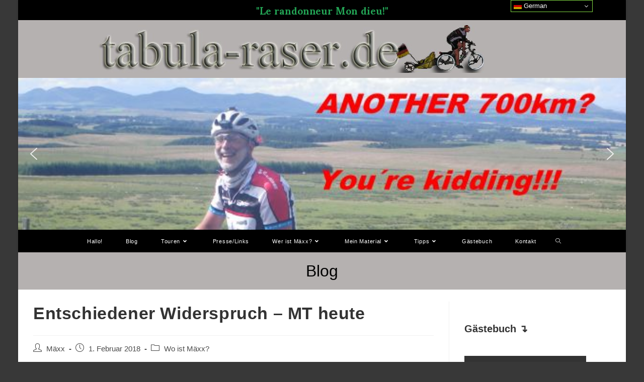

--- FILE ---
content_type: text/html; charset=UTF-8
request_url: https://www.tabula-raser.de/entschiedener-widerspruch-mt-heute/5789
body_size: 39935
content:
<!DOCTYPE html>
<html class="html" lang="de">
<head>
	<meta charset="UTF-8">
	<link rel="profile" href="https://gmpg.org/xfn/11">

	<title>Entschiedener Widerspruch &#8211; MT heute &#8211; tabula-raser.de</title>
<meta name='robots' content='max-image-preview:large' />
<meta name="viewport" content="width=device-width, initial-scale=1"><link rel='dns-prefetch' href='//www.tabula-raser.de' />
<link rel='dns-prefetch' href='//s.w.org' />
<link rel="alternate" type="application/rss+xml" title="tabula-raser.de &raquo; Feed" href="https://www.tabula-raser.de/feed" />
<link rel="alternate" type="application/rss+xml" title="tabula-raser.de &raquo; Kommentar-Feed" href="https://www.tabula-raser.de/comments/feed" />
<script>
window._wpemojiSettings = {"baseUrl":"https:\/\/s.w.org\/images\/core\/emoji\/14.0.0\/72x72\/","ext":".png","svgUrl":"https:\/\/s.w.org\/images\/core\/emoji\/14.0.0\/svg\/","svgExt":".svg","source":{"concatemoji":"https:\/\/www.tabula-raser.de\/wp-includes\/js\/wp-emoji-release.min.js?ver=068faa86e115a1d1a6a461c8d2d18c1a"}};
/*! This file is auto-generated */
!function(e,a,t){var n,r,o,i=a.createElement("canvas"),p=i.getContext&&i.getContext("2d");function s(e,t){var a=String.fromCharCode,e=(p.clearRect(0,0,i.width,i.height),p.fillText(a.apply(this,e),0,0),i.toDataURL());return p.clearRect(0,0,i.width,i.height),p.fillText(a.apply(this,t),0,0),e===i.toDataURL()}function c(e){var t=a.createElement("script");t.src=e,t.defer=t.type="text/javascript",a.getElementsByTagName("head")[0].appendChild(t)}for(o=Array("flag","emoji"),t.supports={everything:!0,everythingExceptFlag:!0},r=0;r<o.length;r++)t.supports[o[r]]=function(e){if(!p||!p.fillText)return!1;switch(p.textBaseline="top",p.font="600 32px Arial",e){case"flag":return s([127987,65039,8205,9895,65039],[127987,65039,8203,9895,65039])?!1:!s([55356,56826,55356,56819],[55356,56826,8203,55356,56819])&&!s([55356,57332,56128,56423,56128,56418,56128,56421,56128,56430,56128,56423,56128,56447],[55356,57332,8203,56128,56423,8203,56128,56418,8203,56128,56421,8203,56128,56430,8203,56128,56423,8203,56128,56447]);case"emoji":return!s([129777,127995,8205,129778,127999],[129777,127995,8203,129778,127999])}return!1}(o[r]),t.supports.everything=t.supports.everything&&t.supports[o[r]],"flag"!==o[r]&&(t.supports.everythingExceptFlag=t.supports.everythingExceptFlag&&t.supports[o[r]]);t.supports.everythingExceptFlag=t.supports.everythingExceptFlag&&!t.supports.flag,t.DOMReady=!1,t.readyCallback=function(){t.DOMReady=!0},t.supports.everything||(n=function(){t.readyCallback()},a.addEventListener?(a.addEventListener("DOMContentLoaded",n,!1),e.addEventListener("load",n,!1)):(e.attachEvent("onload",n),a.attachEvent("onreadystatechange",function(){"complete"===a.readyState&&t.readyCallback()})),(e=t.source||{}).concatemoji?c(e.concatemoji):e.wpemoji&&e.twemoji&&(c(e.twemoji),c(e.wpemoji)))}(window,document,window._wpemojiSettings);
</script>
<style>
img.wp-smiley,
img.emoji {
	display: inline !important;
	border: none !important;
	box-shadow: none !important;
	height: 1em !important;
	width: 1em !important;
	margin: 0 0.07em !important;
	vertical-align: -0.1em !important;
	background: none !important;
	padding: 0 !important;
}
</style>
	<link rel='stylesheet' id='wp-block-library-css'  href='https://www.tabula-raser.de/wp-includes/css/dist/block-library/style.min.css?ver=068faa86e115a1d1a6a461c8d2d18c1a' media='all' />
<style id='wp-block-library-theme-inline-css'>
.wp-block-audio figcaption{color:#555;font-size:13px;text-align:center}.is-dark-theme .wp-block-audio figcaption{color:hsla(0,0%,100%,.65)}.wp-block-code{border:1px solid #ccc;border-radius:4px;font-family:Menlo,Consolas,monaco,monospace;padding:.8em 1em}.wp-block-embed figcaption{color:#555;font-size:13px;text-align:center}.is-dark-theme .wp-block-embed figcaption{color:hsla(0,0%,100%,.65)}.blocks-gallery-caption{color:#555;font-size:13px;text-align:center}.is-dark-theme .blocks-gallery-caption{color:hsla(0,0%,100%,.65)}.wp-block-image figcaption{color:#555;font-size:13px;text-align:center}.is-dark-theme .wp-block-image figcaption{color:hsla(0,0%,100%,.65)}.wp-block-pullquote{border-top:4px solid;border-bottom:4px solid;margin-bottom:1.75em;color:currentColor}.wp-block-pullquote__citation,.wp-block-pullquote cite,.wp-block-pullquote footer{color:currentColor;text-transform:uppercase;font-size:.8125em;font-style:normal}.wp-block-quote{border-left:.25em solid;margin:0 0 1.75em;padding-left:1em}.wp-block-quote cite,.wp-block-quote footer{color:currentColor;font-size:.8125em;position:relative;font-style:normal}.wp-block-quote.has-text-align-right{border-left:none;border-right:.25em solid;padding-left:0;padding-right:1em}.wp-block-quote.has-text-align-center{border:none;padding-left:0}.wp-block-quote.is-large,.wp-block-quote.is-style-large,.wp-block-quote.is-style-plain{border:none}.wp-block-search .wp-block-search__label{font-weight:700}:where(.wp-block-group.has-background){padding:1.25em 2.375em}.wp-block-separator.has-css-opacity{opacity:.4}.wp-block-separator{border:none;border-bottom:2px solid;margin-left:auto;margin-right:auto}.wp-block-separator.has-alpha-channel-opacity{opacity:1}.wp-block-separator:not(.is-style-wide):not(.is-style-dots){width:100px}.wp-block-separator.has-background:not(.is-style-dots){border-bottom:none;height:1px}.wp-block-separator.has-background:not(.is-style-wide):not(.is-style-dots){height:2px}.wp-block-table thead{border-bottom:3px solid}.wp-block-table tfoot{border-top:3px solid}.wp-block-table td,.wp-block-table th{padding:.5em;border:1px solid;word-break:normal}.wp-block-table figcaption{color:#555;font-size:13px;text-align:center}.is-dark-theme .wp-block-table figcaption{color:hsla(0,0%,100%,.65)}.wp-block-video figcaption{color:#555;font-size:13px;text-align:center}.is-dark-theme .wp-block-video figcaption{color:hsla(0,0%,100%,.65)}.wp-block-template-part.has-background{padding:1.25em 2.375em;margin-top:0;margin-bottom:0}
</style>
<style id='global-styles-inline-css'>
body{--wp--preset--color--black: #000000;--wp--preset--color--cyan-bluish-gray: #abb8c3;--wp--preset--color--white: #ffffff;--wp--preset--color--pale-pink: #f78da7;--wp--preset--color--vivid-red: #cf2e2e;--wp--preset--color--luminous-vivid-orange: #ff6900;--wp--preset--color--luminous-vivid-amber: #fcb900;--wp--preset--color--light-green-cyan: #7bdcb5;--wp--preset--color--vivid-green-cyan: #00d084;--wp--preset--color--pale-cyan-blue: #8ed1fc;--wp--preset--color--vivid-cyan-blue: #0693e3;--wp--preset--color--vivid-purple: #9b51e0;--wp--preset--gradient--vivid-cyan-blue-to-vivid-purple: linear-gradient(135deg,rgba(6,147,227,1) 0%,rgb(155,81,224) 100%);--wp--preset--gradient--light-green-cyan-to-vivid-green-cyan: linear-gradient(135deg,rgb(122,220,180) 0%,rgb(0,208,130) 100%);--wp--preset--gradient--luminous-vivid-amber-to-luminous-vivid-orange: linear-gradient(135deg,rgba(252,185,0,1) 0%,rgba(255,105,0,1) 100%);--wp--preset--gradient--luminous-vivid-orange-to-vivid-red: linear-gradient(135deg,rgba(255,105,0,1) 0%,rgb(207,46,46) 100%);--wp--preset--gradient--very-light-gray-to-cyan-bluish-gray: linear-gradient(135deg,rgb(238,238,238) 0%,rgb(169,184,195) 100%);--wp--preset--gradient--cool-to-warm-spectrum: linear-gradient(135deg,rgb(74,234,220) 0%,rgb(151,120,209) 20%,rgb(207,42,186) 40%,rgb(238,44,130) 60%,rgb(251,105,98) 80%,rgb(254,248,76) 100%);--wp--preset--gradient--blush-light-purple: linear-gradient(135deg,rgb(255,206,236) 0%,rgb(152,150,240) 100%);--wp--preset--gradient--blush-bordeaux: linear-gradient(135deg,rgb(254,205,165) 0%,rgb(254,45,45) 50%,rgb(107,0,62) 100%);--wp--preset--gradient--luminous-dusk: linear-gradient(135deg,rgb(255,203,112) 0%,rgb(199,81,192) 50%,rgb(65,88,208) 100%);--wp--preset--gradient--pale-ocean: linear-gradient(135deg,rgb(255,245,203) 0%,rgb(182,227,212) 50%,rgb(51,167,181) 100%);--wp--preset--gradient--electric-grass: linear-gradient(135deg,rgb(202,248,128) 0%,rgb(113,206,126) 100%);--wp--preset--gradient--midnight: linear-gradient(135deg,rgb(2,3,129) 0%,rgb(40,116,252) 100%);--wp--preset--duotone--dark-grayscale: url('#wp-duotone-dark-grayscale');--wp--preset--duotone--grayscale: url('#wp-duotone-grayscale');--wp--preset--duotone--purple-yellow: url('#wp-duotone-purple-yellow');--wp--preset--duotone--blue-red: url('#wp-duotone-blue-red');--wp--preset--duotone--midnight: url('#wp-duotone-midnight');--wp--preset--duotone--magenta-yellow: url('#wp-duotone-magenta-yellow');--wp--preset--duotone--purple-green: url('#wp-duotone-purple-green');--wp--preset--duotone--blue-orange: url('#wp-duotone-blue-orange');--wp--preset--font-size--small: 13px;--wp--preset--font-size--medium: 20px;--wp--preset--font-size--large: 36px;--wp--preset--font-size--x-large: 42px;}.has-black-color{color: var(--wp--preset--color--black) !important;}.has-cyan-bluish-gray-color{color: var(--wp--preset--color--cyan-bluish-gray) !important;}.has-white-color{color: var(--wp--preset--color--white) !important;}.has-pale-pink-color{color: var(--wp--preset--color--pale-pink) !important;}.has-vivid-red-color{color: var(--wp--preset--color--vivid-red) !important;}.has-luminous-vivid-orange-color{color: var(--wp--preset--color--luminous-vivid-orange) !important;}.has-luminous-vivid-amber-color{color: var(--wp--preset--color--luminous-vivid-amber) !important;}.has-light-green-cyan-color{color: var(--wp--preset--color--light-green-cyan) !important;}.has-vivid-green-cyan-color{color: var(--wp--preset--color--vivid-green-cyan) !important;}.has-pale-cyan-blue-color{color: var(--wp--preset--color--pale-cyan-blue) !important;}.has-vivid-cyan-blue-color{color: var(--wp--preset--color--vivid-cyan-blue) !important;}.has-vivid-purple-color{color: var(--wp--preset--color--vivid-purple) !important;}.has-black-background-color{background-color: var(--wp--preset--color--black) !important;}.has-cyan-bluish-gray-background-color{background-color: var(--wp--preset--color--cyan-bluish-gray) !important;}.has-white-background-color{background-color: var(--wp--preset--color--white) !important;}.has-pale-pink-background-color{background-color: var(--wp--preset--color--pale-pink) !important;}.has-vivid-red-background-color{background-color: var(--wp--preset--color--vivid-red) !important;}.has-luminous-vivid-orange-background-color{background-color: var(--wp--preset--color--luminous-vivid-orange) !important;}.has-luminous-vivid-amber-background-color{background-color: var(--wp--preset--color--luminous-vivid-amber) !important;}.has-light-green-cyan-background-color{background-color: var(--wp--preset--color--light-green-cyan) !important;}.has-vivid-green-cyan-background-color{background-color: var(--wp--preset--color--vivid-green-cyan) !important;}.has-pale-cyan-blue-background-color{background-color: var(--wp--preset--color--pale-cyan-blue) !important;}.has-vivid-cyan-blue-background-color{background-color: var(--wp--preset--color--vivid-cyan-blue) !important;}.has-vivid-purple-background-color{background-color: var(--wp--preset--color--vivid-purple) !important;}.has-black-border-color{border-color: var(--wp--preset--color--black) !important;}.has-cyan-bluish-gray-border-color{border-color: var(--wp--preset--color--cyan-bluish-gray) !important;}.has-white-border-color{border-color: var(--wp--preset--color--white) !important;}.has-pale-pink-border-color{border-color: var(--wp--preset--color--pale-pink) !important;}.has-vivid-red-border-color{border-color: var(--wp--preset--color--vivid-red) !important;}.has-luminous-vivid-orange-border-color{border-color: var(--wp--preset--color--luminous-vivid-orange) !important;}.has-luminous-vivid-amber-border-color{border-color: var(--wp--preset--color--luminous-vivid-amber) !important;}.has-light-green-cyan-border-color{border-color: var(--wp--preset--color--light-green-cyan) !important;}.has-vivid-green-cyan-border-color{border-color: var(--wp--preset--color--vivid-green-cyan) !important;}.has-pale-cyan-blue-border-color{border-color: var(--wp--preset--color--pale-cyan-blue) !important;}.has-vivid-cyan-blue-border-color{border-color: var(--wp--preset--color--vivid-cyan-blue) !important;}.has-vivid-purple-border-color{border-color: var(--wp--preset--color--vivid-purple) !important;}.has-vivid-cyan-blue-to-vivid-purple-gradient-background{background: var(--wp--preset--gradient--vivid-cyan-blue-to-vivid-purple) !important;}.has-light-green-cyan-to-vivid-green-cyan-gradient-background{background: var(--wp--preset--gradient--light-green-cyan-to-vivid-green-cyan) !important;}.has-luminous-vivid-amber-to-luminous-vivid-orange-gradient-background{background: var(--wp--preset--gradient--luminous-vivid-amber-to-luminous-vivid-orange) !important;}.has-luminous-vivid-orange-to-vivid-red-gradient-background{background: var(--wp--preset--gradient--luminous-vivid-orange-to-vivid-red) !important;}.has-very-light-gray-to-cyan-bluish-gray-gradient-background{background: var(--wp--preset--gradient--very-light-gray-to-cyan-bluish-gray) !important;}.has-cool-to-warm-spectrum-gradient-background{background: var(--wp--preset--gradient--cool-to-warm-spectrum) !important;}.has-blush-light-purple-gradient-background{background: var(--wp--preset--gradient--blush-light-purple) !important;}.has-blush-bordeaux-gradient-background{background: var(--wp--preset--gradient--blush-bordeaux) !important;}.has-luminous-dusk-gradient-background{background: var(--wp--preset--gradient--luminous-dusk) !important;}.has-pale-ocean-gradient-background{background: var(--wp--preset--gradient--pale-ocean) !important;}.has-electric-grass-gradient-background{background: var(--wp--preset--gradient--electric-grass) !important;}.has-midnight-gradient-background{background: var(--wp--preset--gradient--midnight) !important;}.has-small-font-size{font-size: var(--wp--preset--font-size--small) !important;}.has-medium-font-size{font-size: var(--wp--preset--font-size--medium) !important;}.has-large-font-size{font-size: var(--wp--preset--font-size--large) !important;}.has-x-large-font-size{font-size: var(--wp--preset--font-size--x-large) !important;}
</style>
<link rel='stylesheet' id='ivory-search-styles-css'  href='https://www.tabula-raser.de/wp-content/plugins/add-search-to-menu/public/css/ivory-search.min.css?ver=5.5.11' media='all' />
<link rel='stylesheet' id='elementor-frontend-css'  href='https://www.tabula-raser.de/wp-content/plugins/elementor/assets/css/frontend.min.css?ver=3.23.4' media='all' />
<link rel='stylesheet' id='elementor-post-6556-css'  href='https://www.tabula-raser.de/wp-content/uploads/elementor/css/post-6556.css?ver=1698266738' media='all' />
<link rel='stylesheet' id='font-awesome-css'  href='https://www.tabula-raser.de/wp-content/themes/oceanwp/assets/fonts/fontawesome/css/all.min.css?ver=5.15.1' media='all' />
<link rel='stylesheet' id='simple-line-icons-css'  href='https://www.tabula-raser.de/wp-content/themes/oceanwp/assets/css/third/simple-line-icons.min.css?ver=2.4.0' media='all' />
<link rel='stylesheet' id='oceanwp-style-css'  href='https://www.tabula-raser.de/wp-content/themes/oceanwp/assets/css/style.min.css?ver=3.3.5' media='all' />
<link rel='stylesheet' id='oceanwp-hamburgers-css'  href='https://www.tabula-raser.de/wp-content/themes/oceanwp/assets/css/third/hamburgers/hamburgers.min.css?ver=3.3.5' media='all' />
<link rel='stylesheet' id='oceanwp-3dx-css'  href='https://www.tabula-raser.de/wp-content/themes/oceanwp/assets/css/third/hamburgers/types/3dx.css?ver=3.3.5' media='all' />
<link rel='stylesheet' id='oe-widgets-style-css'  href='https://www.tabula-raser.de/wp-content/plugins/ocean-extra/assets/css/widgets.css?ver=068faa86e115a1d1a6a461c8d2d18c1a' media='all' />
<link rel='stylesheet' id='google-fonts-1-css'  href='https://fonts.googleapis.com/css?family=Sumana%3A100%2C100italic%2C200%2C200italic%2C300%2C300italic%2C400%2C400italic%2C500%2C500italic%2C600%2C600italic%2C700%2C700italic%2C800%2C800italic%2C900%2C900italic&#038;display=auto&#038;ver=6.0.11' media='all' />
<link rel="preconnect" href="https://fonts.gstatic.com/" crossorigin><link rel="stylesheet" type="text/css" href="https://www.tabula-raser.de/wp-content/plugins/smart-slider-3/Public/SmartSlider3/Application/Frontend/Assets/dist/smartslider.min.css?ver=667fb12b" media="all">
<link rel="stylesheet" type="text/css" href="https://fonts.googleapis.com/css?display=swap&amp;family=Roboto%3A300%2C400" media="all">
<style data-related="n2-ss-2">div#n2-ss-2 .n2-ss-slider-1{display:grid;position:relative;}div#n2-ss-2 .n2-ss-slider-2{display:grid;position:relative;overflow:hidden;padding:0px 0px 0px 0px;border:0px solid RGBA(62,62,62,1);border-radius:0px;background-clip:padding-box;background-repeat:repeat;background-position:50% 50%;background-size:cover;background-attachment:scroll;z-index:1;}div#n2-ss-2:not(.n2-ss-loaded) .n2-ss-slider-2{background-image:none !important;}div#n2-ss-2 .n2-ss-slider-3{display:grid;grid-template-areas:'cover';position:relative;overflow:hidden;z-index:10;}div#n2-ss-2 .n2-ss-slider-3 > *{grid-area:cover;}div#n2-ss-2 .n2-ss-slide-backgrounds,div#n2-ss-2 .n2-ss-slider-3 > .n2-ss-divider{position:relative;}div#n2-ss-2 .n2-ss-slide-backgrounds{z-index:10;}div#n2-ss-2 .n2-ss-slide-backgrounds > *{overflow:hidden;}div#n2-ss-2 .n2-ss-slide-background{transform:translateX(-100000px);}div#n2-ss-2 .n2-ss-slider-4{place-self:center;position:relative;width:100%;height:100%;z-index:20;display:grid;grid-template-areas:'slide';}div#n2-ss-2 .n2-ss-slider-4 > *{grid-area:slide;}div#n2-ss-2.n2-ss-full-page--constrain-ratio .n2-ss-slider-4{height:auto;}div#n2-ss-2 .n2-ss-slide{display:grid;place-items:center;grid-auto-columns:100%;position:relative;z-index:20;-webkit-backface-visibility:hidden;transform:translateX(-100000px);}div#n2-ss-2 .n2-ss-slide{perspective:1500px;}div#n2-ss-2 .n2-ss-slide-active{z-index:21;}.n2-ss-background-animation{position:absolute;top:0;left:0;width:100%;height:100%;z-index:3;}div#n2-ss-2 .nextend-arrow{cursor:pointer;overflow:hidden;line-height:0 !important;z-index:18;-webkit-user-select:none;}div#n2-ss-2 .nextend-arrow img{position:relative;display:block;}div#n2-ss-2 .nextend-arrow img.n2-arrow-hover-img{display:none;}div#n2-ss-2 .nextend-arrow:FOCUS img.n2-arrow-hover-img,div#n2-ss-2 .nextend-arrow:HOVER img.n2-arrow-hover-img{display:inline;}div#n2-ss-2 .nextend-arrow:FOCUS img.n2-arrow-normal-img,div#n2-ss-2 .nextend-arrow:HOVER img.n2-arrow-normal-img{display:none;}div#n2-ss-2 .nextend-arrow-animated{overflow:hidden;}div#n2-ss-2 .nextend-arrow-animated > div{position:relative;}div#n2-ss-2 .nextend-arrow-animated .n2-active{position:absolute;}div#n2-ss-2 .nextend-arrow-animated-fade{transition:background 0.3s, opacity 0.4s;}div#n2-ss-2 .nextend-arrow-animated-horizontal > div{transition:all 0.4s;transform:none;}div#n2-ss-2 .nextend-arrow-animated-horizontal .n2-active{top:0;}div#n2-ss-2 .nextend-arrow-previous.nextend-arrow-animated-horizontal .n2-active{left:100%;}div#n2-ss-2 .nextend-arrow-next.nextend-arrow-animated-horizontal .n2-active{right:100%;}div#n2-ss-2 .nextend-arrow-previous.nextend-arrow-animated-horizontal:HOVER > div,div#n2-ss-2 .nextend-arrow-previous.nextend-arrow-animated-horizontal:FOCUS > div{transform:translateX(-100%);}div#n2-ss-2 .nextend-arrow-next.nextend-arrow-animated-horizontal:HOVER > div,div#n2-ss-2 .nextend-arrow-next.nextend-arrow-animated-horizontal:FOCUS > div{transform:translateX(100%);}div#n2-ss-2 .nextend-arrow-animated-vertical > div{transition:all 0.4s;transform:none;}div#n2-ss-2 .nextend-arrow-animated-vertical .n2-active{left:0;}div#n2-ss-2 .nextend-arrow-previous.nextend-arrow-animated-vertical .n2-active{top:100%;}div#n2-ss-2 .nextend-arrow-next.nextend-arrow-animated-vertical .n2-active{bottom:100%;}div#n2-ss-2 .nextend-arrow-previous.nextend-arrow-animated-vertical:HOVER > div,div#n2-ss-2 .nextend-arrow-previous.nextend-arrow-animated-vertical:FOCUS > div{transform:translateY(-100%);}div#n2-ss-2 .nextend-arrow-next.nextend-arrow-animated-vertical:HOVER > div,div#n2-ss-2 .nextend-arrow-next.nextend-arrow-animated-vertical:FOCUS > div{transform:translateY(100%);}div#n2-ss-2 .n2-font-0bf16e5c552d8c565072794e3a3d1be1-paragraph{font-family: 'Roboto','Arial';color: #27ae60;font-size:87.5%;text-shadow: none;line-height: 1.5;font-weight: normal;font-style: normal;text-decoration: none;text-align: left;letter-spacing: normal;word-spacing: normal;text-transform: none;font-weight: 400;}div#n2-ss-2 .n2-font-0bf16e5c552d8c565072794e3a3d1be1-paragraph a, div#n2-ss-2 .n2-font-0bf16e5c552d8c565072794e3a3d1be1-paragraph a:FOCUS{font-family: 'Roboto','Arial';color: #27ae60;font-size:164%;text-shadow: none;line-height: 1.5;font-weight: normal;font-style: italic;text-decoration: none;text-align: right;letter-spacing: normal;word-spacing: normal;text-transform: none;font-weight: 400;}div#n2-ss-2 .n2-font-0bf16e5c552d8c565072794e3a3d1be1-paragraph a:HOVER, div#n2-ss-2 .n2-font-0bf16e5c552d8c565072794e3a3d1be1-paragraph a:ACTIVE{font-family: 'Roboto','Arial';color: #5cba3c;font-size:164%;text-shadow: none;line-height: 1.5;font-weight: normal;font-style: italic;text-decoration: none;text-align: right;letter-spacing: normal;word-spacing: normal;text-transform: none;font-weight: 400;}div#n2-ss-2 .n2-ss-slide-limiter{max-width:3000px;}div#n2-ss-2 .n-uc-bZiFsoK69MMO{padding:0px 0px 0px 0px}div#n2-ss-2 .n-uc-1698ec79cdf11-inner{padding:10px 10px 10px 10px;justify-content:center}div#n2-ss-2 .n-uc-eGLqUOcD3N0C{--margin-top:205px;max-width:115px;align-self:var(--ss-fe);}div#n2-ss-2 .n-uc-1zISXBN2aIiB{padding:0px 0px 0px 0px}div#n2-ss-2 .n-uc-AB99e7d6Xceh-inner{padding:10px 10px 10px 10px;justify-content:center}div#n2-ss-2 .n-uc-i876L8JwjZxg{--margin-top:205px;--margin-right:25px;max-width:170px;align-self:var(--ss-fe);}div#n2-ss-2 .n-uc-bo5fFRwBJEtP{padding:0px 0px 0px 0px}div#n2-ss-2 .n-uc-PyFHs6YbFRjd-inner{padding:10px 10px 10px 10px;justify-content:center}div#n2-ss-2 .n-uc-RWnsj6ljnAz2{--margin-top:205px;--margin-right:25px;max-width:170px;align-self:var(--ss-fe);}div#n2-ss-2 .n-uc-stbIgHS3uKxv{padding:0px 0px 0px 0px}div#n2-ss-2 .n-uc-7hWDkUigbMbr-inner{padding:10px 10px 10px 10px;justify-content:center}div#n2-ss-2 .n-uc-ag9PTu0hpRAh{--margin-top:205px;--margin-right:25px;max-width:170px;align-self:var(--ss-fe);}div#n2-ss-2 .n-uc-3t9IuE6LGev5{padding:0px 0px 0px 0px}div#n2-ss-2 .n-uc-A7K66Qqjoyxb-inner{padding:10px 10px 10px 10px;justify-content:center}div#n2-ss-2 .n-uc-klgMkymodewS{--margin-top:205px;--margin-right:25px;max-width:170px;align-self:var(--ss-fe);}div#n2-ss-2 .n-uc-cNKpmMAdFK3u{padding:0px 0px 0px 0px}div#n2-ss-2 .n-uc-V1xmUfAnTecP-inner{padding:10px 10px 10px 10px;justify-content:center}div#n2-ss-2 .n-uc-spJDbYVaKxxK{--margin-top:205px;--margin-right:25px;max-width:170px;align-self:var(--ss-fe);}div#n2-ss-2 .n-uc-Px9IYS1O9KU1{padding:0px 0px 0px 0px}div#n2-ss-2 .n-uc-L4se2u5WBKT1-inner{padding:10px 10px 10px 10px;justify-content:center}div#n2-ss-2 .n-uc-uYgdJFjGkCzi{--margin-top:205px;--margin-right:25px;max-width:170px;align-self:var(--ss-fe);}div#n2-ss-2 .n-uc-pNc8wre4QnRk{padding:0px 0px 0px 0px}div#n2-ss-2 .n-uc-a7kgL1XdEDmb-inner{padding:10px 10px 10px 10px;justify-content:center}div#n2-ss-2 .n-uc-81iDxU5mChr9{--margin-top:205px;--margin-right:25px;max-width:170px;align-self:var(--ss-fe);}div#n2-ss-2 .n-uc-FGrUHS2eF6DL{padding:30px 30px 30px 30px}div#n2-ss-2 .n-uc-cfwQr535jUC5{padding:10px 10px 10px 10px}div#n2-ss-2 .n-uc-VUYn3xtbJWXP{padding:10px 10px 10px 10px}div#n2-ss-2 .n-uc-9b8xSPY8a0kt{padding:10px 10px 10px 10px}div#n2-ss-2 .n-uc-2wpLtnR7zsKT{padding:10px 10px 10px 10px}div#n2-ss-2 .n-uc-wnJa8PIUQdAp{padding:10px 10px 5px 20px}div#n2-ss-2 .n-uc-mN8LeUhGOzW8{padding:10px 10px 10px 10px}div#n2-ss-2 .nextend-arrow img{width: 32px}@media (min-width: 1200px){div#n2-ss-2 [data-hide-desktopportrait="1"]{display: none !important;}}@media (orientation: landscape) and (max-width: 1199px) and (min-width: 901px),(orientation: portrait) and (max-width: 1199px) and (min-width: 701px){div#n2-ss-2 [data-hide-tabletportrait="1"]{display: none !important;}}@media (orientation: landscape) and (max-width: 900px),(orientation: portrait) and (max-width: 700px){div#n2-ss-2 [data-hide-mobileportrait="1"]{display: none !important;}div#n2-ss-2 .nextend-arrow img{width: 16px}}</style>
<script>(function(){this._N2=this._N2||{_r:[],_d:[],r:function(){this._r.push(arguments)},d:function(){this._d.push(arguments)}}}).call(window);</script><script src="https://www.tabula-raser.de/wp-content/plugins/smart-slider-3/Public/SmartSlider3/Application/Frontend/Assets/dist/n2.min.js?ver=667fb12b" defer async></script>
<script src="https://www.tabula-raser.de/wp-content/plugins/smart-slider-3/Public/SmartSlider3/Application/Frontend/Assets/dist/smartslider-frontend.min.js?ver=667fb12b" defer async></script>
<script src="https://www.tabula-raser.de/wp-content/plugins/smart-slider-3/Public/SmartSlider3/Slider/SliderType/Simple/Assets/dist/ss-simple.min.js?ver=667fb12b" defer async></script>
<script src="https://www.tabula-raser.de/wp-content/plugins/smart-slider-3/Public/SmartSlider3/Widget/Arrow/ArrowImage/Assets/dist/w-arrow-image.min.js?ver=667fb12b" defer async></script>
<script>_N2.r('documentReady',function(){_N2.r(["documentReady","smartslider-frontend","SmartSliderWidgetArrowImage","ss-simple"],function(){new _N2.SmartSliderSimple('n2-ss-2',{"admin":false,"background.video.mobile":1,"loadingTime":2000,"alias":{"id":0,"smoothScroll":0,"slideSwitch":0,"scroll":1},"align":"normal","isDelayed":0,"responsive":{"mediaQueries":{"all":false,"desktopportrait":["(min-width: 1200px)"],"tabletportrait":["(orientation: landscape) and (max-width: 1199px) and (min-width: 901px)","(orientation: portrait) and (max-width: 1199px) and (min-width: 701px)"],"mobileportrait":["(orientation: landscape) and (max-width: 900px)","(orientation: portrait) and (max-width: 700px)"]},"base":{"slideOuterWidth":1200,"slideOuterHeight":300,"sliderWidth":1200,"sliderHeight":300,"slideWidth":1200,"slideHeight":300},"hideOn":{"desktopLandscape":false,"desktopPortrait":false,"tabletLandscape":false,"tabletPortrait":false,"mobileLandscape":false,"mobilePortrait":false},"onResizeEnabled":true,"type":"auto","sliderHeightBasedOn":"real","focusUser":1,"focusEdge":"auto","breakpoints":[{"device":"tabletPortrait","type":"max-screen-width","portraitWidth":1199,"landscapeWidth":1199},{"device":"mobilePortrait","type":"max-screen-width","portraitWidth":700,"landscapeWidth":900}],"enabledDevices":{"desktopLandscape":0,"desktopPortrait":1,"tabletLandscape":0,"tabletPortrait":1,"mobileLandscape":0,"mobilePortrait":1},"sizes":{"desktopPortrait":{"width":1200,"height":300,"max":3000,"min":1200},"tabletPortrait":{"width":701,"height":175,"customHeight":false,"max":1199,"min":701},"mobilePortrait":{"width":320,"height":80,"customHeight":false,"max":900,"min":320}},"overflowHiddenPage":0,"focus":{"offsetTop":"#wpadminbar","offsetBottom":""}},"controls":{"mousewheel":0,"touch":"horizontal","keyboard":1,"blockCarouselInteraction":1},"playWhenVisible":1,"playWhenVisibleAt":0.5,"lazyLoad":0,"lazyLoadNeighbor":0,"blockrightclick":0,"maintainSession":0,"autoplay":{"enabled":1,"start":1,"duration":8000,"autoplayLoop":1,"allowReStart":0,"pause":{"click":1,"mouse":"0","mediaStarted":1},"resume":{"click":0,"mouse":"0","mediaEnded":1,"slidechanged":0},"interval":1,"intervalModifier":"loop","intervalSlide":"current"},"perspective":1500,"layerMode":{"playOnce":0,"playFirstLayer":1,"mode":"skippable","inAnimation":"mainInEnd"},"bgAnimations":0,"mainanimation":{"type":"fade","duration":800,"delay":0,"ease":"easeOutQuad","shiftedBackgroundAnimation":0},"carousel":1,"initCallbacks":function(){new _N2.SmartSliderWidgetArrowImage(this)}})})});</script><script src='https://www.tabula-raser.de/wp-includes/js/jquery/jquery.min.js?ver=3.6.0' id='jquery-core-js'></script>
<script src='https://www.tabula-raser.de/wp-includes/js/jquery/jquery-migrate.min.js?ver=3.3.2' id='jquery-migrate-js'></script>
<link rel="https://api.w.org/" href="https://www.tabula-raser.de/wp-json/" /><link rel="alternate" type="application/json" href="https://www.tabula-raser.de/wp-json/wp/v2/posts/5789" /><link rel="EditURI" type="application/rsd+xml" title="RSD" href="https://www.tabula-raser.de/xmlrpc.php?rsd" />
<link rel="canonical" href="https://www.tabula-raser.de/entschiedener-widerspruch-mt-heute/5789" />
<link rel="alternate" type="application/json+oembed" href="https://www.tabula-raser.de/wp-json/oembed/1.0/embed?url=https%3A%2F%2Fwww.tabula-raser.de%2Fentschiedener-widerspruch-mt-heute%2F5789" />
<link rel="alternate" type="text/xml+oembed" href="https://www.tabula-raser.de/wp-json/oembed/1.0/embed?url=https%3A%2F%2Fwww.tabula-raser.de%2Fentschiedener-widerspruch-mt-heute%2F5789&#038;format=xml" />
<meta name="generator" content="Elementor 3.23.4; features: additional_custom_breakpoints, e_lazyload; settings: css_print_method-external, google_font-enabled, font_display-auto">
			<style>
				.e-con.e-parent:nth-of-type(n+4):not(.e-lazyloaded):not(.e-no-lazyload),
				.e-con.e-parent:nth-of-type(n+4):not(.e-lazyloaded):not(.e-no-lazyload) * {
					background-image: none !important;
				}
				@media screen and (max-height: 1024px) {
					.e-con.e-parent:nth-of-type(n+3):not(.e-lazyloaded):not(.e-no-lazyload),
					.e-con.e-parent:nth-of-type(n+3):not(.e-lazyloaded):not(.e-no-lazyload) * {
						background-image: none !important;
					}
				}
				@media screen and (max-height: 640px) {
					.e-con.e-parent:nth-of-type(n+2):not(.e-lazyloaded):not(.e-no-lazyload),
					.e-con.e-parent:nth-of-type(n+2):not(.e-lazyloaded):not(.e-no-lazyload) * {
						background-image: none !important;
					}
				}
			</style>
					<style id="wp-custom-css">
			#qtranslate-REPLACE_TO_ID-chooser{list-style:none;display:table-row}#qtranslate-REPLACE_TO_ID-chooser li{display:table-cell;padding-right:1em}#pages-2 ul li ul li{margin-left:1em}.gwolle-gb .gwolle-gb-read{display:none}		</style>
		<!-- OceanWP CSS -->
<style type="text/css">
.page-header{background-color:#b5b1b0}/* General CSS */a:hover,a.light:hover,.theme-heading .text::before,.theme-heading .text::after,#top-bar-content >a:hover,#top-bar-social li.oceanwp-email a:hover,#site-navigation-wrap .dropdown-menu >li >a:hover,#site-header.medium-header #medium-searchform button:hover,.oceanwp-mobile-menu-icon a:hover,.blog-entry.post .blog-entry-header .entry-title a:hover,.blog-entry.post .blog-entry-readmore a:hover,.blog-entry.thumbnail-entry .blog-entry-category a,ul.meta li a:hover,.dropcap,.single nav.post-navigation .nav-links .title,body .related-post-title a:hover,body #wp-calendar caption,body .contact-info-widget.default i,body .contact-info-widget.big-icons i,body .custom-links-widget .oceanwp-custom-links li a:hover,body .custom-links-widget .oceanwp-custom-links li a:hover:before,body .posts-thumbnails-widget li a:hover,body .social-widget li.oceanwp-email a:hover,.comment-author .comment-meta .comment-reply-link,#respond #cancel-comment-reply-link:hover,#footer-widgets .footer-box a:hover,#footer-bottom a:hover,#footer-bottom #footer-bottom-menu a:hover,.sidr a:hover,.sidr-class-dropdown-toggle:hover,.sidr-class-menu-item-has-children.active >a,.sidr-class-menu-item-has-children.active >a >.sidr-class-dropdown-toggle,input[type=checkbox]:checked:before{color:#333333}.single nav.post-navigation .nav-links .title .owp-icon use,.blog-entry.post .blog-entry-readmore a:hover .owp-icon use,body .contact-info-widget.default .owp-icon use,body .contact-info-widget.big-icons .owp-icon use{stroke:#333333}input[type="button"],input[type="reset"],input[type="submit"],button[type="submit"],.button,#site-navigation-wrap .dropdown-menu >li.btn >a >span,.thumbnail:hover i,.post-quote-content,.omw-modal .omw-close-modal,body .contact-info-widget.big-icons li:hover i,body div.wpforms-container-full .wpforms-form input[type=submit],body div.wpforms-container-full .wpforms-form button[type=submit],body div.wpforms-container-full .wpforms-form .wpforms-page-button{background-color:#333333}.thumbnail:hover .link-post-svg-icon{background-color:#333333}body .contact-info-widget.big-icons li:hover .owp-icon{background-color:#333333}.widget-title{border-color:#333333}blockquote{border-color:#333333}#searchform-dropdown{border-color:#333333}.dropdown-menu .sub-menu{border-color:#333333}.blog-entry.large-entry .blog-entry-readmore a:hover{border-color:#333333}.oceanwp-newsletter-form-wrap input[type="email"]:focus{border-color:#333333}.social-widget li.oceanwp-email a:hover{border-color:#333333}#respond #cancel-comment-reply-link:hover{border-color:#333333}body .contact-info-widget.big-icons li:hover i{border-color:#333333}#footer-widgets .oceanwp-newsletter-form-wrap input[type="email"]:focus{border-color:#333333}blockquote,.wp-block-quote{border-left-color:#333333}body .contact-info-widget.big-icons li:hover .owp-icon{border-color:#333333}input[type="button"]:hover,input[type="reset"]:hover,input[type="submit"]:hover,button[type="submit"]:hover,input[type="button"]:focus,input[type="reset"]:focus,input[type="submit"]:focus,button[type="submit"]:focus,.button:hover,.button:focus,#site-navigation-wrap .dropdown-menu >li.btn >a:hover >span,.post-quote-author,.omw-modal .omw-close-modal:hover,body div.wpforms-container-full .wpforms-form input[type=submit]:hover,body div.wpforms-container-full .wpforms-form button[type=submit]:hover,body div.wpforms-container-full .wpforms-form .wpforms-page-button:hover{background-color:#4ab538}body,.has-parallax-footer:not(.separate-layout) #main{background-color:#333333}a:hover{color:#4ab538}a:hover .owp-icon use{stroke:#4ab538}.boxed-layout #wrap,.boxed-layout .parallax-footer,.boxed-layout .owp-floating-bar{width:1208px}.boxed-layout{background-color:#383838}#main #content-wrap,.separate-layout #main #content-wrap{padding-top:23px}.page-header,.has-transparent-header .page-header{padding:15px 0 15px 0}.page-header .page-header-title,.page-header.background-image-page-header .page-header-title{color:#000000}/* Header CSS */#site-navigation-wrap .dropdown-menu >li >a,.oceanwp-mobile-menu-icon a,.mobile-menu-close,.after-header-content-inner >a{line-height:15px}#site-header,.has-transparent-header .is-sticky #site-header,.has-vh-transparent .is-sticky #site-header.vertical-header,#searchform-header-replace{background-color:#b5b1b0}#site-header.has-header-media .overlay-header-media{background-color:rgba(0,0,0,0.5)}#searchform-dropdown input,#icon-searchform-dropdown input{background-color:#9b9b9b}#searchform-dropdown input,#icon-searchform-dropdown input{color:#ffffff}.effect-two #site-navigation-wrap .dropdown-menu >li >a.menu-link >span:after,.effect-eight #site-navigation-wrap .dropdown-menu >li >a.menu-link >span:before,.effect-eight #site-navigation-wrap .dropdown-menu >li >a.menu-link >span:after{background-color:rgba(255,255,255,0.17)}.effect-six #site-navigation-wrap .dropdown-menu >li >a.menu-link >span:before,.effect-six #site-navigation-wrap .dropdown-menu >li >a.menu-link >span:after{border-color:rgba(255,255,255,0.17)}.effect-ten #site-navigation-wrap .dropdown-menu >li >a.menu-link:hover >span,.effect-ten #site-navigation-wrap .dropdown-menu >li.sfHover >a.menu-link >span{-webkit-box-shadow:0 0 10px 4px rgba(255,255,255,0.17);-moz-box-shadow:0 0 10px 4px rgba(255,255,255,0.17);box-shadow:0 0 10px 4px rgba(255,255,255,0.17)}#site-navigation-wrap .dropdown-menu >li >a,.oceanwp-mobile-menu-icon a,#searchform-header-replace-close{color:#ffffff}#site-navigation-wrap .dropdown-menu >li >a .owp-icon use,.oceanwp-mobile-menu-icon a .owp-icon use,#searchform-header-replace-close .owp-icon use{stroke:#ffffff}#site-navigation-wrap .dropdown-menu >li >a:hover,.oceanwp-mobile-menu-icon a:hover,#searchform-header-replace-close:hover{color:#ffffff}#site-navigation-wrap .dropdown-menu >li >a:hover .owp-icon use,.oceanwp-mobile-menu-icon a:hover .owp-icon use,#searchform-header-replace-close:hover .owp-icon use{stroke:#ffffff}#site-navigation-wrap .dropdown-menu >li >a{background-color:rgba(255,255,255,0)}.dropdown-menu .sub-menu,#searchform-dropdown,.current-shop-items-dropdown{background-color:#353535}.dropdown-menu .sub-menu,#searchform-dropdown,.current-shop-items-dropdown{border-color:#4ab538}.dropdown-menu ul li.menu-item,.navigation >ul >li >ul.megamenu.sub-menu >li,.navigation .megamenu li ul.sub-menu{border-color:#666666}.dropdown-menu ul li a.menu-link{color:#ededed}.dropdown-menu ul li a.menu-link .owp-icon use{stroke:#ededed}@media (max-width:1080px){#top-bar-nav,#site-navigation-wrap,.oceanwp-social-menu,.after-header-content{display:none}.center-logo #site-logo{float:none;position:absolute;left:50%;padding:0;-webkit-transform:translateX(-50%);transform:translateX(-50%)}#site-header.center-header #site-logo,.oceanwp-mobile-menu-icon,#oceanwp-cart-sidebar-wrap{display:block}body.vertical-header-style #outer-wrap{margin:0 !important}#site-header.vertical-header{position:relative;width:100%;left:0 !important;right:0 !important}#site-header.vertical-header .has-template >#site-logo{display:block}#site-header.vertical-header #site-header-inner{display:-webkit-box;display:-webkit-flex;display:-ms-flexbox;display:flex;-webkit-align-items:center;align-items:center;padding:0;max-width:90%}#site-header.vertical-header #site-header-inner >*:not(.oceanwp-mobile-menu-icon){display:none}#site-header.vertical-header #site-header-inner >*{padding:0 !important}#site-header.vertical-header #site-header-inner #site-logo{display:block;margin:0;width:50%;text-align:left}body.rtl #site-header.vertical-header #site-header-inner #site-logo{text-align:right}#site-header.vertical-header #site-header-inner .oceanwp-mobile-menu-icon{width:50%;text-align:right}body.rtl #site-header.vertical-header #site-header-inner .oceanwp-mobile-menu-icon{text-align:left}#site-header.vertical-header .vertical-toggle,body.vertical-header-style.vh-closed #site-header.vertical-header .vertical-toggle{display:none}#site-logo.has-responsive-logo .custom-logo-link{display:none}#site-logo.has-responsive-logo .responsive-logo-link{display:block}.is-sticky #site-logo.has-sticky-logo .responsive-logo-link{display:none}.is-sticky #site-logo.has-responsive-logo .sticky-logo-link{display:block}#top-bar.has-no-content #top-bar-social.top-bar-left,#top-bar.has-no-content #top-bar-social.top-bar-right{position:inherit;left:auto;right:auto;float:none;height:auto;line-height:1.5em;margin-top:0;text-align:center}#top-bar.has-no-content #top-bar-social li{float:none;display:inline-block}.owp-cart-overlay,#side-panel-wrap a.side-panel-btn{display:none !important}}.mobile-menu .hamburger-inner,.mobile-menu .hamburger-inner::before,.mobile-menu .hamburger-inner::after{background-color:#bcbcbc}a.sidr-class-toggle-sidr-close{background-color:#d3d3d3}#sidr,#mobile-dropdown{background-color:#a0a0a0}body .sidr a,body .sidr-class-dropdown-toggle,#mobile-dropdown ul li a,#mobile-dropdown ul li a .dropdown-toggle,#mobile-fullscreen ul li a,#mobile-fullscreen .oceanwp-social-menu.simple-social ul li a{color:#333333}#mobile-fullscreen a.close .close-icon-inner,#mobile-fullscreen a.close .close-icon-inner::after{background-color:#333333}body .sidr a:hover,body .sidr-class-dropdown-toggle:hover,body .sidr-class-dropdown-toggle .fa,body .sidr-class-menu-item-has-children.active >a,body .sidr-class-menu-item-has-children.active >a >.sidr-class-dropdown-toggle,#mobile-dropdown ul li a:hover,#mobile-dropdown ul li a .dropdown-toggle:hover,#mobile-dropdown .menu-item-has-children.active >a,#mobile-dropdown .menu-item-has-children.active >a >.dropdown-toggle,#mobile-fullscreen ul li a:hover,#mobile-fullscreen .oceanwp-social-menu.simple-social ul li a:hover{color:#000000}#mobile-fullscreen a.close:hover .close-icon-inner,#mobile-fullscreen a.close:hover .close-icon-inner::after{background-color:#000000}body .sidr-class-mobile-searchform input,#mobile-dropdown #mobile-menu-search form input{background-color:#afafaf}body .sidr-class-mobile-searchform input,body .sidr-class-mobile-searchform input:focus,#mobile-dropdown #mobile-menu-search form input,#mobile-fullscreen #mobile-search input,#mobile-fullscreen #mobile-search label{color:#1e1e1e}.sidr-class-mobile-searchform button,#mobile-dropdown #mobile-menu-search form button{color:#141414}.sidr-class-mobile-searchform button .owp-icon use,#mobile-dropdown #mobile-menu-search form button .owp-icon use{stroke:#141414}/* Top Bar CSS */#top-bar{padding:16px 0 16px 0}#top-bar-wrap,.oceanwp-top-bar-sticky{background-color:#000000}#top-bar-wrap,#top-bar-content strong{color:#4ab538}#top-bar-social li a{font-size:15px}/* Footer Bottom CSS */#footer-bottom,#footer-bottom p{color:#1b1b1b}/* Typography CSS */#top-bar-content,#top-bar-social-alt{font-weight:700;font-size:15px;line-height:1.3;letter-spacing:1.3px}#site-navigation-wrap .dropdown-menu >li >a,#site-header.full_screen-header .fs-dropdown-menu >li >a,#site-header.top-header #site-navigation-wrap .dropdown-menu >li >a,#site-header.center-header #site-navigation-wrap .dropdown-menu >li >a,#site-header.medium-header #site-navigation-wrap .dropdown-menu >li >a,.oceanwp-mobile-menu-icon a{font-size:11px;letter-spacing:.7px}
</style></head>

<body data-rsssl=1 class="post-template-default single single-post postid-5789 single-format-standard wp-custom-logo wp-embed-responsive oceanwp oceanwp-theme dropdown-mobile boxed-layout wrap-boxshadow no-header-border has-sidebar content-right-sidebar post-in-category-wo-ist-maxx elementor-default elementor-kit-6677" itemscope="itemscope" itemtype="https://schema.org/Article">

	<svg xmlns="http://www.w3.org/2000/svg" viewBox="0 0 0 0" width="0" height="0" focusable="false" role="none" style="visibility: hidden; position: absolute; left: -9999px; overflow: hidden;" ><defs><filter id="wp-duotone-dark-grayscale"><feColorMatrix color-interpolation-filters="sRGB" type="matrix" values=" .299 .587 .114 0 0 .299 .587 .114 0 0 .299 .587 .114 0 0 .299 .587 .114 0 0 " /><feComponentTransfer color-interpolation-filters="sRGB" ><feFuncR type="table" tableValues="0 0.49803921568627" /><feFuncG type="table" tableValues="0 0.49803921568627" /><feFuncB type="table" tableValues="0 0.49803921568627" /><feFuncA type="table" tableValues="1 1" /></feComponentTransfer><feComposite in2="SourceGraphic" operator="in" /></filter></defs></svg><svg xmlns="http://www.w3.org/2000/svg" viewBox="0 0 0 0" width="0" height="0" focusable="false" role="none" style="visibility: hidden; position: absolute; left: -9999px; overflow: hidden;" ><defs><filter id="wp-duotone-grayscale"><feColorMatrix color-interpolation-filters="sRGB" type="matrix" values=" .299 .587 .114 0 0 .299 .587 .114 0 0 .299 .587 .114 0 0 .299 .587 .114 0 0 " /><feComponentTransfer color-interpolation-filters="sRGB" ><feFuncR type="table" tableValues="0 1" /><feFuncG type="table" tableValues="0 1" /><feFuncB type="table" tableValues="0 1" /><feFuncA type="table" tableValues="1 1" /></feComponentTransfer><feComposite in2="SourceGraphic" operator="in" /></filter></defs></svg><svg xmlns="http://www.w3.org/2000/svg" viewBox="0 0 0 0" width="0" height="0" focusable="false" role="none" style="visibility: hidden; position: absolute; left: -9999px; overflow: hidden;" ><defs><filter id="wp-duotone-purple-yellow"><feColorMatrix color-interpolation-filters="sRGB" type="matrix" values=" .299 .587 .114 0 0 .299 .587 .114 0 0 .299 .587 .114 0 0 .299 .587 .114 0 0 " /><feComponentTransfer color-interpolation-filters="sRGB" ><feFuncR type="table" tableValues="0.54901960784314 0.98823529411765" /><feFuncG type="table" tableValues="0 1" /><feFuncB type="table" tableValues="0.71764705882353 0.25490196078431" /><feFuncA type="table" tableValues="1 1" /></feComponentTransfer><feComposite in2="SourceGraphic" operator="in" /></filter></defs></svg><svg xmlns="http://www.w3.org/2000/svg" viewBox="0 0 0 0" width="0" height="0" focusable="false" role="none" style="visibility: hidden; position: absolute; left: -9999px; overflow: hidden;" ><defs><filter id="wp-duotone-blue-red"><feColorMatrix color-interpolation-filters="sRGB" type="matrix" values=" .299 .587 .114 0 0 .299 .587 .114 0 0 .299 .587 .114 0 0 .299 .587 .114 0 0 " /><feComponentTransfer color-interpolation-filters="sRGB" ><feFuncR type="table" tableValues="0 1" /><feFuncG type="table" tableValues="0 0.27843137254902" /><feFuncB type="table" tableValues="0.5921568627451 0.27843137254902" /><feFuncA type="table" tableValues="1 1" /></feComponentTransfer><feComposite in2="SourceGraphic" operator="in" /></filter></defs></svg><svg xmlns="http://www.w3.org/2000/svg" viewBox="0 0 0 0" width="0" height="0" focusable="false" role="none" style="visibility: hidden; position: absolute; left: -9999px; overflow: hidden;" ><defs><filter id="wp-duotone-midnight"><feColorMatrix color-interpolation-filters="sRGB" type="matrix" values=" .299 .587 .114 0 0 .299 .587 .114 0 0 .299 .587 .114 0 0 .299 .587 .114 0 0 " /><feComponentTransfer color-interpolation-filters="sRGB" ><feFuncR type="table" tableValues="0 0" /><feFuncG type="table" tableValues="0 0.64705882352941" /><feFuncB type="table" tableValues="0 1" /><feFuncA type="table" tableValues="1 1" /></feComponentTransfer><feComposite in2="SourceGraphic" operator="in" /></filter></defs></svg><svg xmlns="http://www.w3.org/2000/svg" viewBox="0 0 0 0" width="0" height="0" focusable="false" role="none" style="visibility: hidden; position: absolute; left: -9999px; overflow: hidden;" ><defs><filter id="wp-duotone-magenta-yellow"><feColorMatrix color-interpolation-filters="sRGB" type="matrix" values=" .299 .587 .114 0 0 .299 .587 .114 0 0 .299 .587 .114 0 0 .299 .587 .114 0 0 " /><feComponentTransfer color-interpolation-filters="sRGB" ><feFuncR type="table" tableValues="0.78039215686275 1" /><feFuncG type="table" tableValues="0 0.94901960784314" /><feFuncB type="table" tableValues="0.35294117647059 0.47058823529412" /><feFuncA type="table" tableValues="1 1" /></feComponentTransfer><feComposite in2="SourceGraphic" operator="in" /></filter></defs></svg><svg xmlns="http://www.w3.org/2000/svg" viewBox="0 0 0 0" width="0" height="0" focusable="false" role="none" style="visibility: hidden; position: absolute; left: -9999px; overflow: hidden;" ><defs><filter id="wp-duotone-purple-green"><feColorMatrix color-interpolation-filters="sRGB" type="matrix" values=" .299 .587 .114 0 0 .299 .587 .114 0 0 .299 .587 .114 0 0 .299 .587 .114 0 0 " /><feComponentTransfer color-interpolation-filters="sRGB" ><feFuncR type="table" tableValues="0.65098039215686 0.40392156862745" /><feFuncG type="table" tableValues="0 1" /><feFuncB type="table" tableValues="0.44705882352941 0.4" /><feFuncA type="table" tableValues="1 1" /></feComponentTransfer><feComposite in2="SourceGraphic" operator="in" /></filter></defs></svg><svg xmlns="http://www.w3.org/2000/svg" viewBox="0 0 0 0" width="0" height="0" focusable="false" role="none" style="visibility: hidden; position: absolute; left: -9999px; overflow: hidden;" ><defs><filter id="wp-duotone-blue-orange"><feColorMatrix color-interpolation-filters="sRGB" type="matrix" values=" .299 .587 .114 0 0 .299 .587 .114 0 0 .299 .587 .114 0 0 .299 .587 .114 0 0 " /><feComponentTransfer color-interpolation-filters="sRGB" ><feFuncR type="table" tableValues="0.098039215686275 1" /><feFuncG type="table" tableValues="0 0.66274509803922" /><feFuncB type="table" tableValues="0.84705882352941 0.41960784313725" /><feFuncA type="table" tableValues="1 1" /></feComponentTransfer><feComposite in2="SourceGraphic" operator="in" /></filter></defs></svg>
	
	<div id="outer-wrap" class="site clr">

		<a class="skip-link screen-reader-text" href="#main">Zum Inhalt springen</a>

		
		<div id="wrap" class="clr">

			
			
<header id="site-header" class="custom-header effect-ten clr" data-height="15" itemscope="itemscope" itemtype="https://schema.org/WPHeader" role="banner">

	
		

<div id="site-header-inner" class="clr">

			<div data-elementor-type="wp-post" data-elementor-id="6556" class="elementor elementor-6556">
						<section class="elementor-section elementor-top-section elementor-element elementor-element-b683c91 elementor-section-full_width elementor-section-height-default elementor-section-height-default" data-id="b683c91" data-element_type="section" data-settings="{&quot;background_background&quot;:&quot;classic&quot;}">
						<div class="elementor-container elementor-column-gap-default">
					<div class="elementor-column elementor-col-100 elementor-top-column elementor-element elementor-element-73a7f5e" data-id="73a7f5e" data-element_type="column">
			<div class="elementor-widget-wrap elementor-element-populated">
						<div class="elementor-element elementor-element-6ed2db5 elementor-widget elementor-widget-heading" data-id="6ed2db5" data-element_type="widget" data-widget_type="heading.default">
				<div class="elementor-widget-container">
			<h2 class="elementor-heading-title elementor-size-default">"Le randonneur Mon dieu!"</h2>		</div>
				</div>
					</div>
		</div>
					</div>
		</section>
				<section class="elementor-section elementor-top-section elementor-element elementor-element-0a15287 elementor-section-full_width elementor-section-height-default elementor-section-height-default" data-id="0a15287" data-element_type="section" data-settings="{&quot;background_background&quot;:&quot;classic&quot;}">
						<div class="elementor-container elementor-column-gap-default">
					<div class="elementor-column elementor-col-66 elementor-top-column elementor-element elementor-element-a8c35de" data-id="a8c35de" data-element_type="column">
			<div class="elementor-widget-wrap elementor-element-populated">
						<div class="elementor-element elementor-element-a708406 elementor-widget elementor-widget-image" data-id="a708406" data-element_type="widget" data-widget_type="image.default">
				<div class="elementor-widget-container">
														<a href="https://www.tabula-raser.de/">
							<img fetchpriority="high" width="780" height="95" src="https://www.tabula-raser.de/wp-content/uploads/header_image1.jpg" class="attachment-large size-large wp-image-6486" alt="" srcset="https://www.tabula-raser.de/wp-content/uploads/header_image1.jpg 780w, https://www.tabula-raser.de/wp-content/uploads/header_image1-768x94.jpg 768w" sizes="(max-width: 780px) 100vw, 780px" />								</a>
													</div>
				</div>
					</div>
		</div>
				<div class="elementor-column elementor-col-33 elementor-top-column elementor-element elementor-element-9887185" data-id="9887185" data-element_type="column">
			<div class="elementor-widget-wrap">
							</div>
		</div>
					</div>
		</section>
				<section class="elementor-section elementor-top-section elementor-element elementor-element-cfae385 elementor-section-full_width elementor-section-height-default elementor-section-height-default" data-id="cfae385" data-element_type="section" data-settings="{&quot;background_background&quot;:&quot;classic&quot;}">
						<div class="elementor-container elementor-column-gap-default">
					<div class="elementor-column elementor-col-100 elementor-top-column elementor-element elementor-element-9b28d42" data-id="9b28d42" data-element_type="column">
			<div class="elementor-widget-wrap elementor-element-populated">
						<div class="elementor-element elementor-element-4d12723 elementor-widget elementor-widget-smartslider" data-id="4d12723" data-element_type="widget" data-widget_type="smartslider.default">
				<div class="elementor-widget-container">
			<div class="n2-section-smartslider fitvidsignore " data-ssid="2" tabindex="0" role="region" aria-label="Slider"><div id="n2-ss-2-align" class="n2-ss-align"><div class="n2-padding"><div id="n2-ss-2" data-creator="Smart Slider 3" data-responsive="auto" class="n2-ss-slider n2-ow n2-has-hover n2notransition  "><div class="n2-ss-slider-wrapper-inside">
        <div class="n2-ss-slider-1 n2_ss__touch_element n2-ow">
            <div class="n2-ss-slider-2 n2-ow">
                                                <div class="n2-ss-slider-3 n2-ow">

                    <div class="n2-ss-slide-backgrounds n2-ow-all"><div class="n2-ss-slide-background" data-public-id="1" data-mode="fill" aria-hidden="true"><div class="n2-ss-slide-background-image" data-blur="0" data-opacity="100" data-x="50" data-y="8" data-alt="" data-title="" style="--ss-o-pos-y:8%"><picture class="skip-lazy" data-skip-lazy="1"><img src="//www.tabula-raser.de/wp-content/uploads/newSlide.png" alt="" title="" loading="lazy" class="skip-lazy" data-skip-lazy="1"></picture></div><div data-color="RGBA(255,255,255,0)" style="background-color: RGBA(255,255,255,0);" class="n2-ss-slide-background-color"></div></div><div class="n2-ss-slide-background" data-public-id="2" data-mode="fill" aria-hidden="true"><div class="n2-ss-slide-background-image" data-blur="0" data-opacity="100" data-x="50" data-y="50" data-alt="" data-title=""><picture class="skip-lazy" data-skip-lazy="1"><img src="//www.tabula-raser.de/wp-content/uploads/newslider2.png" alt="" title="" loading="lazy" class="skip-lazy" data-skip-lazy="1"></picture></div><div data-color="RGBA(255,255,255,0)" style="background-color: RGBA(255,255,255,0);" class="n2-ss-slide-background-color"></div></div><div class="n2-ss-slide-background" data-public-id="3" data-mode="fill" aria-hidden="true"><div class="n2-ss-slide-background-image" data-blur="0" data-opacity="100" data-x="50" data-y="50" data-alt="" data-title=""><picture class="skip-lazy" data-skip-lazy="1"><img src="//www.tabula-raser.de/wp-content/uploads/sld5.png" alt="" title="" loading="lazy" class="skip-lazy" data-skip-lazy="1"></picture></div><div data-color="RGBA(255,255,255,0)" style="background-color: RGBA(255,255,255,0);" class="n2-ss-slide-background-color"></div></div><div class="n2-ss-slide-background" data-public-id="4" data-mode="fill" aria-hidden="true"><div class="n2-ss-slide-background-image" data-blur="0" data-opacity="100" data-x="50" data-y="50" data-alt="" data-title=""><picture class="skip-lazy" data-skip-lazy="1"><img src="//www.tabula-raser.de/wp-content/uploads/sld6.png" alt="" title="" loading="lazy" class="skip-lazy" data-skip-lazy="1"></picture></div><div data-color="RGBA(255,255,255,0)" style="background-color: RGBA(255,255,255,0);" class="n2-ss-slide-background-color"></div></div><div class="n2-ss-slide-background" data-public-id="5" data-mode="fill" aria-hidden="true"><div class="n2-ss-slide-background-image" data-blur="0" data-opacity="100" data-x="50" data-y="50" data-alt="" data-title=""><picture class="skip-lazy" data-skip-lazy="1"><img src="//www.tabula-raser.de/wp-content/uploads/sld7.png" alt="" title="" loading="lazy" class="skip-lazy" data-skip-lazy="1"></picture></div><div data-color="RGBA(255,255,255,0)" style="background-color: RGBA(255,255,255,0);" class="n2-ss-slide-background-color"></div></div><div class="n2-ss-slide-background" data-public-id="6" data-mode="fill" aria-hidden="true"><div class="n2-ss-slide-background-image" data-blur="0" data-opacity="100" data-x="50" data-y="50" data-alt="" data-title=""><picture class="skip-lazy" data-skip-lazy="1"><img src="//www.tabula-raser.de/wp-content/uploads/sld8.png" alt="" title="" loading="lazy" class="skip-lazy" data-skip-lazy="1"></picture></div><div data-color="RGBA(255,255,255,0)" style="background-color: RGBA(255,255,255,0);" class="n2-ss-slide-background-color"></div></div><div class="n2-ss-slide-background" data-public-id="7" data-mode="fill" aria-hidden="true"><div class="n2-ss-slide-background-image" data-blur="0" data-opacity="100" data-x="50" data-y="50" data-alt="" data-title=""><picture class="skip-lazy" data-skip-lazy="1"><img src="//www.tabula-raser.de/wp-content/uploads/sld9.png" alt="" title="" loading="lazy" class="skip-lazy" data-skip-lazy="1"></picture></div><div data-color="RGBA(255,255,255,0)" style="background-color: RGBA(255,255,255,0);" class="n2-ss-slide-background-color"></div></div><div class="n2-ss-slide-background" data-public-id="8" data-mode="fill" aria-hidden="true"><div class="n2-ss-slide-background-image" data-blur="0" data-opacity="100" data-x="50" data-y="50" data-alt="" data-title=""><picture class="skip-lazy" data-skip-lazy="1"><img src="//www.tabula-raser.de/wp-content/uploads/sld10.png" alt="" title="" loading="lazy" class="skip-lazy" data-skip-lazy="1"></picture></div><div data-color="RGBA(255,255,255,0)" style="background-color: RGBA(255,255,255,0);" class="n2-ss-slide-background-color"></div></div><div class="n2-ss-slide-background" data-public-id="9" data-mode="fit" aria-hidden="true"><div class="n2-ss-slide-background-image" data-blur="0" data-opacity="100" data-x="49" data-y="44" data-alt="" data-title="" style="--ss-o-pos-x:49%;--ss-o-pos-y:44%"><picture class="skip-lazy" data-skip-lazy="1"><img src="//www.tabula-raser.de/wp-content/uploads/IMGP3778-e1648458805734.jpg" alt="" title="" loading="lazy" class="skip-lazy" data-skip-lazy="1"></picture></div><div data-color="RGBA(255,255,255,0)" style="background-color: RGBA(255,255,255,0);" class="n2-ss-slide-background-color"></div></div><div class="n2-ss-slide-background" data-public-id="10" data-mode="fit" aria-hidden="true"><div class="n2-ss-slide-background-image" data-blur="0" data-opacity="100" data-x="48" data-y="50" data-alt="" data-title="" style="--ss-o-pos-x:48%"><picture class="skip-lazy" data-skip-lazy="1"><img src="//www.tabula-raser.de/wp-content/uploads/IMGP4150-e1648459220160.jpg" alt="" title="" loading="lazy" class="skip-lazy" data-skip-lazy="1"></picture></div><div data-color="RGBA(255,255,255,0)" style="background-color: RGBA(255,255,255,0);" class="n2-ss-slide-background-color"></div></div><div class="n2-ss-slide-background" data-public-id="11" data-mode="fill" aria-hidden="true"><div class="n2-ss-slide-background-image" data-blur="0" data-opacity="100" data-x="64" data-y="21" data-alt="" data-title="" style="--ss-o-pos-x:64%;--ss-o-pos-y:21%"><picture class="skip-lazy" data-skip-lazy="1"><img src="//www.tabula-raser.de/wp-content/uploads/Kopie-von-IMGP4613.jpg" alt="" title="" loading="lazy" class="skip-lazy" data-skip-lazy="1"></picture></div><div data-color="RGBA(255,255,255,0)" style="background-color: RGBA(255,255,255,0);" class="n2-ss-slide-background-color"></div></div><div class="n2-ss-slide-background" data-public-id="12" data-mode="fit" aria-hidden="true"><div class="n2-ss-slide-background-image" data-blur="0" data-opacity="100" data-x="50" data-y="39" data-alt="" data-title="" style="--ss-o-pos-y:39%"><picture class="skip-lazy" data-skip-lazy="1"><img src="//www.tabula-raser.de/wp-content/uploads/Durchs-wilde-Kurdistan-2010-543-e1648459180140.jpg" alt="" title="" loading="lazy" class="skip-lazy" data-skip-lazy="1"></picture></div><div data-color="RGBA(255,255,255,0)" style="background-color: RGBA(255,255,255,0);" class="n2-ss-slide-background-color"></div></div><div class="n2-ss-slide-background" data-public-id="13" data-mode="fill" aria-hidden="true"><div class="n2-ss-slide-background-image" data-blur="0" data-opacity="100" data-x="48" data-y="56" data-alt="" data-title="" style="--ss-o-pos-x:48%;--ss-o-pos-y:56%"><picture class="skip-lazy" data-skip-lazy="1"><img src="//www.tabula-raser.de/wp-content/uploads/Durchs-wilde-Kurdistan-2010-642.jpg" alt="" title="" loading="lazy" class="skip-lazy" data-skip-lazy="1"></picture></div><div data-color="RGBA(255,255,255,0)" style="background-color: RGBA(255,255,255,0);" class="n2-ss-slide-background-color"></div></div><div class="n2-ss-slide-background" data-public-id="14" data-mode="fill" aria-hidden="true"><div class="n2-ss-slide-background-image" data-blur="0" data-opacity="100" data-x="48" data-y="31" data-alt="" data-title="" style="--ss-o-pos-x:48%;--ss-o-pos-y:31%"><picture class="skip-lazy" data-skip-lazy="1"><img src="//www.tabula-raser.de/wp-content/uploads/Durchs-wilde-Kurdistan-2010-622.jpg" alt="" title="" loading="lazy" class="skip-lazy" data-skip-lazy="1"></picture></div><div data-color="RGBA(255,255,255,0)" style="background-color: RGBA(255,255,255,0);" class="n2-ss-slide-background-color"></div></div><div class="n2-ss-slide-background" data-public-id="15" data-mode="fill"><div class="n2-ss-slide-background-image" data-blur="0" data-opacity="100" data-x="47" data-y="0" data-alt="" data-title="" style="--ss-o-pos-x:47%;--ss-o-pos-y:0%"><picture class="skip-lazy" data-skip-lazy="1"><img src="//www.tabula-raser.de/wp-content/uploads/IMGP0617-1.jpg" alt="" title="" loading="lazy" class="skip-lazy" data-skip-lazy="1"></picture></div><div data-color="RGBA(255,255,255,0)" style="background-color: RGBA(255,255,255,0);" class="n2-ss-slide-background-color"></div></div></div>                    <div class="n2-ss-slider-4 n2-ow">
                        <svg xmlns="http://www.w3.org/2000/svg" viewBox="0 0 1200 300" data-related-device="desktopPortrait" class="n2-ow n2-ss-preserve-size n2-ss-preserve-size--slider n2-ss-slide-limiter"></svg><div data-slide-duration="0" data-id="4" data-slide-public-id="1" aria-hidden="true" data-title="newSlide" class="n2-ss-slide n2-ow  n2-ss-slide-4"><div role="note" class="n2-ss-slide--focus" tabindex="-1">newSlide</div><div class="n2-ss-layers-container n2-ss-slide-limiter n2-ow"><div class="n2-ss-layer n2-ow n-uc-bZiFsoK69MMO" data-sstype="slide" data-pm="default"><div class="n2-ss-layer n2-ow n-uc-1698ec79cdf11" data-pm="default" data-sstype="content" data-hasbackground="0"><div class="n2-ss-section-main-content n2-ss-layer-with-background n2-ss-layer-content n2-ow n-uc-1698ec79cdf11-inner"><div class="n2-ss-layer n2-ow n-uc-eGLqUOcD3N0C" data-pm="normal" data-sstype="layer"><div class="n2-ss-item-content n2-ss-text n2-ow-all"><div class=""><p class="n2-font-0bf16e5c552d8c565072794e3a3d1be1-paragraph   "><b><a href="https://www.tabula-raser.de/rikscha-kuli-de">Rikscha-Kuli.de</a></b></p>
</div></div></div></div></div></div></div></div><div data-slide-duration="0" data-id="9" data-slide-public-id="2" aria-hidden="true" data-title="newslider2" class="n2-ss-slide n2-ow  n2-ss-slide-9"><div role="note" class="n2-ss-slide--focus" tabindex="-1">newslider2</div><div class="n2-ss-layers-container n2-ss-slide-limiter n2-ow"><div class="n2-ss-layer n2-ow n-uc-1zISXBN2aIiB" data-sstype="slide" data-pm="default"><div class="n2-ss-layer n2-ow n-uc-AB99e7d6Xceh" data-pm="default" data-sstype="content" data-hasbackground="0"><div class="n2-ss-section-main-content n2-ss-layer-with-background n2-ss-layer-content n2-ow n-uc-AB99e7d6Xceh-inner"><div class="n2-ss-layer n2-ow n-uc-i876L8JwjZxg" data-pm="normal" data-sstype="layer"><div class="n2-ss-item-content n2-ss-text n2-ow-all"><div class=""><p class="n2-font-0bf16e5c552d8c565072794e3a3d1be1-paragraph   "><b><a href="https://www.tabula-raser.de/rikscha-kuli-de">Rikscha-Kuli.de</a></b></p>
</div></div></div></div></div></div></div></div><div data-slide-duration="0" data-id="17" data-slide-public-id="3" aria-hidden="true" data-title="sld5" class="n2-ss-slide n2-ow  n2-ss-slide-17"><div role="note" class="n2-ss-slide--focus" tabindex="-1">sld5</div><div class="n2-ss-layers-container n2-ss-slide-limiter n2-ow"><div class="n2-ss-layer n2-ow n-uc-bo5fFRwBJEtP" data-sstype="slide" data-pm="default"><div class="n2-ss-layer n2-ow n-uc-PyFHs6YbFRjd" data-pm="default" data-sstype="content" data-hasbackground="0"><div class="n2-ss-section-main-content n2-ss-layer-with-background n2-ss-layer-content n2-ow n-uc-PyFHs6YbFRjd-inner"><div class="n2-ss-layer n2-ow n-uc-RWnsj6ljnAz2" data-pm="normal" data-sstype="layer"><div class="n2-ss-item-content n2-ss-text n2-ow-all"><div class=""><p class="n2-font-0bf16e5c552d8c565072794e3a3d1be1-paragraph   "><b><a href="https://www.tabula-raser.de/rikscha-kuli-de">Rikscha-Kuli.de</a></b></p>
</div></div></div></div></div></div></div></div><div data-slide-duration="0" data-id="18" data-slide-public-id="4" aria-hidden="true" data-title="sld6" class="n2-ss-slide n2-ow  n2-ss-slide-18"><div role="note" class="n2-ss-slide--focus" tabindex="-1">sld6</div><div class="n2-ss-layers-container n2-ss-slide-limiter n2-ow"><div class="n2-ss-layer n2-ow n-uc-stbIgHS3uKxv" data-sstype="slide" data-pm="default"><div class="n2-ss-layer n2-ow n-uc-7hWDkUigbMbr" data-pm="default" data-sstype="content" data-hasbackground="0"><div class="n2-ss-section-main-content n2-ss-layer-with-background n2-ss-layer-content n2-ow n-uc-7hWDkUigbMbr-inner"><div class="n2-ss-layer n2-ow n-uc-ag9PTu0hpRAh" data-pm="normal" data-sstype="layer"><div class="n2-ss-item-content n2-ss-text n2-ow-all"><div class=""><p class="n2-font-0bf16e5c552d8c565072794e3a3d1be1-paragraph   "><b><a href="https://www.tabula-raser.de/rikscha-kuli-de">Rikscha-Kuli.de</a></b></p>
</div></div></div></div></div></div></div></div><div data-slide-duration="0" data-id="19" data-slide-public-id="5" aria-hidden="true" data-title="sld7" class="n2-ss-slide n2-ow  n2-ss-slide-19"><div role="note" class="n2-ss-slide--focus" tabindex="-1">sld7</div><div class="n2-ss-layers-container n2-ss-slide-limiter n2-ow"><div class="n2-ss-layer n2-ow n-uc-3t9IuE6LGev5" data-sstype="slide" data-pm="default"><div class="n2-ss-layer n2-ow n-uc-A7K66Qqjoyxb" data-pm="default" data-sstype="content" data-hasbackground="0"><div class="n2-ss-section-main-content n2-ss-layer-with-background n2-ss-layer-content n2-ow n-uc-A7K66Qqjoyxb-inner"><div class="n2-ss-layer n2-ow n-uc-klgMkymodewS" data-pm="normal" data-sstype="layer"><div class="n2-ss-item-content n2-ss-text n2-ow-all"><div class=""><p class="n2-font-0bf16e5c552d8c565072794e3a3d1be1-paragraph   "><b><a href="https://www.tabula-raser.de/rikscha-kuli-de">Rikscha-Kuli.de</a></b></p>
</div></div></div></div></div></div></div></div><div data-slide-duration="0" data-id="20" data-slide-public-id="6" aria-hidden="true" data-title="sld8" class="n2-ss-slide n2-ow  n2-ss-slide-20"><div role="note" class="n2-ss-slide--focus" tabindex="-1">sld8</div><div class="n2-ss-layers-container n2-ss-slide-limiter n2-ow"><div class="n2-ss-layer n2-ow n-uc-cNKpmMAdFK3u" data-sstype="slide" data-pm="default"><div class="n2-ss-layer n2-ow n-uc-V1xmUfAnTecP" data-pm="default" data-sstype="content" data-hasbackground="0"><div class="n2-ss-section-main-content n2-ss-layer-with-background n2-ss-layer-content n2-ow n-uc-V1xmUfAnTecP-inner"><div class="n2-ss-layer n2-ow n-uc-spJDbYVaKxxK" data-pm="normal" data-sstype="layer"><div class="n2-ss-item-content n2-ss-text n2-ow-all"><div class=""><p class="n2-font-0bf16e5c552d8c565072794e3a3d1be1-paragraph   "><b><a href="https://www.tabula-raser.de/rikscha-kuli-de">Rikscha-Kuli.de</a></b></p>
</div></div></div></div></div></div></div></div><div data-slide-duration="0" data-id="21" data-slide-public-id="7" aria-hidden="true" data-title="sld9" class="n2-ss-slide n2-ow  n2-ss-slide-21"><div role="note" class="n2-ss-slide--focus" tabindex="-1">sld9</div><div class="n2-ss-layers-container n2-ss-slide-limiter n2-ow"><div class="n2-ss-layer n2-ow n-uc-Px9IYS1O9KU1" data-sstype="slide" data-pm="default"><div class="n2-ss-layer n2-ow n-uc-L4se2u5WBKT1" data-pm="default" data-sstype="content" data-hasbackground="0"><div class="n2-ss-section-main-content n2-ss-layer-with-background n2-ss-layer-content n2-ow n-uc-L4se2u5WBKT1-inner"><div class="n2-ss-layer n2-ow n-uc-uYgdJFjGkCzi" data-pm="normal" data-sstype="layer"><div class="n2-ss-item-content n2-ss-text n2-ow-all"><div class=""><p class="n2-font-0bf16e5c552d8c565072794e3a3d1be1-paragraph   "><b><a href="https://www.tabula-raser.de/rikscha-kuli-de">Rikscha-Kuli.de</a></b></p>
</div></div></div></div></div></div></div></div><div data-slide-duration="0" data-id="22" data-slide-public-id="8" aria-hidden="true" data-title="sld10" class="n2-ss-slide n2-ow  n2-ss-slide-22"><div role="note" class="n2-ss-slide--focus" tabindex="-1">sld10</div><div class="n2-ss-layers-container n2-ss-slide-limiter n2-ow"><div class="n2-ss-layer n2-ow n-uc-pNc8wre4QnRk" data-sstype="slide" data-pm="default"><div class="n2-ss-layer n2-ow n-uc-a7kgL1XdEDmb" data-pm="default" data-sstype="content" data-hasbackground="0"><div class="n2-ss-section-main-content n2-ss-layer-with-background n2-ss-layer-content n2-ow n-uc-a7kgL1XdEDmb-inner"><div class="n2-ss-layer n2-ow n-uc-81iDxU5mChr9" data-pm="normal" data-sstype="layer"><div class="n2-ss-item-content n2-ss-text n2-ow-all"><div class=""><p class="n2-font-0bf16e5c552d8c565072794e3a3d1be1-paragraph   "><b><a href="https://www.tabula-raser.de/rikscha-kuli-de">Rikscha-Kuli.de</a></b></p>
</div></div></div></div></div></div></div></div><div data-slide-duration="0" data-id="23" data-slide-public-id="9" aria-hidden="true" data-title="IMGP3778" class="n2-ss-slide n2-ow  n2-ss-slide-23"><div role="note" class="n2-ss-slide--focus" tabindex="-1">IMGP3778</div><div class="n2-ss-layers-container n2-ss-slide-limiter n2-ow"><div class="n2-ss-layer n2-ow n-uc-FGrUHS2eF6DL" data-sstype="slide" data-pm="default"></div></div></div><div data-slide-duration="0" data-id="24" data-slide-public-id="10" aria-hidden="true" data-title="IMGP4150" class="n2-ss-slide n2-ow  n2-ss-slide-24"><div role="note" class="n2-ss-slide--focus" tabindex="-1">IMGP4150</div><div class="n2-ss-layers-container n2-ss-slide-limiter n2-ow"><div class="n2-ss-layer n2-ow n-uc-cfwQr535jUC5" data-sstype="slide" data-pm="default"></div></div></div><div data-slide-duration="0" data-id="25" data-slide-public-id="11" aria-hidden="true" data-title="Kopie von IMGP4613" class="n2-ss-slide n2-ow  n2-ss-slide-25"><div role="note" class="n2-ss-slide--focus" tabindex="-1">Kopie von IMGP4613</div><div class="n2-ss-layers-container n2-ss-slide-limiter n2-ow"><div class="n2-ss-layer n2-ow n-uc-VUYn3xtbJWXP" data-sstype="slide" data-pm="default"></div></div></div><div data-slide-duration="0" data-id="26" data-slide-public-id="12" aria-hidden="true" data-title="Durchs wilde Kurdistan 2010 543" class="n2-ss-slide n2-ow  n2-ss-slide-26"><div role="note" class="n2-ss-slide--focus" tabindex="-1">Durchs wilde Kurdistan 2010 543</div><div class="n2-ss-layers-container n2-ss-slide-limiter n2-ow"><div class="n2-ss-layer n2-ow n-uc-9b8xSPY8a0kt" data-sstype="slide" data-pm="default"></div></div></div><div data-slide-duration="0" data-id="27" data-slide-public-id="13" aria-hidden="true" data-title="Durchs wilde Kurdistan 2010 642" class="n2-ss-slide n2-ow  n2-ss-slide-27"><div role="note" class="n2-ss-slide--focus" tabindex="-1">Durchs wilde Kurdistan 2010 642</div><div class="n2-ss-layers-container n2-ss-slide-limiter n2-ow"><div class="n2-ss-layer n2-ow n-uc-2wpLtnR7zsKT" data-sstype="slide" data-pm="default"></div></div></div><div data-slide-duration="0" data-id="28" data-slide-public-id="14" aria-hidden="true" data-title="Durchs wilde Kurdistan 2010 622" class="n2-ss-slide n2-ow  n2-ss-slide-28"><div role="note" class="n2-ss-slide--focus" tabindex="-1">Durchs wilde Kurdistan 2010 622</div><div class="n2-ss-layers-container n2-ss-slide-limiter n2-ow"><div class="n2-ss-layer n2-ow n-uc-wnJa8PIUQdAp" data-sstype="slide" data-pm="default"></div></div></div><div data-first="1" data-slide-duration="0" data-id="29" data-slide-public-id="15" data-title="IMGP0617" class="n2-ss-slide n2-ow  n2-ss-slide-29"><div role="note" class="n2-ss-slide--focus" tabindex="-1">IMGP0617</div><div class="n2-ss-layers-container n2-ss-slide-limiter n2-ow"><div class="n2-ss-layer n2-ow n-uc-mN8LeUhGOzW8" data-sstype="slide" data-pm="default"></div></div></div>                    </div>

                                    </div>
            </div>
        </div>
        <div class="n2-ss-slider-controls n2-ss-slider-controls-absolute-left-center"><div style="--widget-offset:15px;" class="n2-ss-widget nextend-arrow n2-ow-all nextend-arrow-previous  nextend-arrow-animated-fade" data-hide-mobileportrait="1" id="n2-ss-2-arrow-previous" role="button" aria-label="previous arrow" tabindex="0"><img width="32" height="32" class="skip-lazy" data-skip-lazy="1" src="[data-uri]" alt="previous arrow"></div></div><div class="n2-ss-slider-controls n2-ss-slider-controls-absolute-right-center"><div style="--widget-offset:15px;" class="n2-ss-widget nextend-arrow n2-ow-all nextend-arrow-next  nextend-arrow-animated-fade" data-hide-mobileportrait="1" id="n2-ss-2-arrow-next" role="button" aria-label="next arrow" tabindex="0"><img width="32" height="32" class="skip-lazy" data-skip-lazy="1" src="[data-uri]" alt="next arrow"></div></div></div></div><ss3-loader></ss3-loader></div></div><div class="n2_clear"></div></div>		</div>
				</div>
					</div>
		</div>
					</div>
		</section>
				<section class="elementor-section elementor-top-section elementor-element elementor-element-7db7006 elementor-section-full_width elementor-section-height-default elementor-section-height-default" data-id="7db7006" data-element_type="section" data-settings="{&quot;background_background&quot;:&quot;classic&quot;}">
						<div class="elementor-container elementor-column-gap-default">
					<div class="elementor-column elementor-col-100 elementor-top-column elementor-element elementor-element-6d45449" data-id="6d45449" data-element_type="column">
			<div class="elementor-widget-wrap elementor-element-populated">
						<div class="elementor-element elementor-element-297fd87 elementor-widget elementor-widget-wp-widget-ocean_custom_header_nav" data-id="297fd87" data-element_type="widget" data-widget_type="wp-widget-ocean_custom_header_nav.default">
				<div class="elementor-widget-container">
			
				<div class="custom-header-nav clr center">

								<div id="site-navigation-wrap" class="clr">
			
			
			
			<nav id="site-navigation" class="navigation main-navigation clr" itemscope="itemscope" itemtype="https://schema.org/SiteNavigationElement" role="navigation" >

				<ul id="menu-menue" class="main-menu dropdown-menu sf-menu"><li id="menu-item-6429" class="menu-item menu-item-type-post_type menu-item-object-page menu-item-home menu-item-6429"><a href="https://www.tabula-raser.de/" class="menu-link"><span class="text-wrap">Hallo!</span></a></li><li id="menu-item-6567" class="menu-item menu-item-type-taxonomy menu-item-object-category current-post-ancestor current-menu-parent current-post-parent menu-item-6567"><a href="https://www.tabula-raser.de/category/wo-ist-maxx" class="menu-link"><span class="text-wrap">Blog</span></a></li><li id="menu-item-6385" class="menu-item menu-item-type-post_type menu-item-object-page menu-item-has-children dropdown menu-item-6385"><a href="https://www.tabula-raser.de/touren" class="menu-link"><span class="text-wrap">Touren<i class="nav-arrow fa fa-angle-down" aria-hidden="true" role="img"></i></span></a>
<ul class="sub-menu">
	<li id="menu-item-6386" class="menu-item menu-item-type-post_type menu-item-object-page menu-item-6386"><a href="https://www.tabula-raser.de/touren/1999-ungarn" class="menu-link"><span class="text-wrap">1999 Balaton – Eine Entscheidung fürs Leben…</span></a></li>	<li id="menu-item-6387" class="menu-item menu-item-type-post_type menu-item-object-page menu-item-6387"><a href="https://www.tabula-raser.de/touren/2000-alpenuberquerung" class="menu-link"><span class="text-wrap">2000 Alpenüberquerung</span></a></li>	<li id="menu-item-6388" class="menu-item menu-item-type-post_type menu-item-object-page menu-item-6388"><a href="https://www.tabula-raser.de/?page_id=24" class="menu-link"><span class="text-wrap">2001 – 2002 Von Gibraltar nach Istanbul</span></a></li>	<li id="menu-item-6389" class="menu-item menu-item-type-post_type menu-item-object-page menu-item-6389"><a href="https://www.tabula-raser.de/touren/2003-2" class="menu-link"><span class="text-wrap">2003  Vätternrundan/ Schweden</span></a></li>	<li id="menu-item-6390" class="menu-item menu-item-type-post_type menu-item-object-page menu-item-6390"><a href="https://www.tabula-raser.de/touren/2004-2" class="menu-link"><span class="text-wrap">2004 Trondheim – Oslo 540km</span></a></li>	<li id="menu-item-6391" class="menu-item menu-item-type-post_type menu-item-object-page menu-item-6391"><a href="https://www.tabula-raser.de/touren/2005-2" class="menu-link"><span class="text-wrap">2005  Höllentour</span></a></li>	<li id="menu-item-6392" class="menu-item menu-item-type-post_type menu-item-object-page menu-item-6392"><a href="https://www.tabula-raser.de/touren/2006-2" class="menu-link"><span class="text-wrap">2006  Roll Britannia</span></a></li>	<li id="menu-item-6393" class="menu-item menu-item-type-post_type menu-item-object-page menu-item-6393"><a href="https://www.tabula-raser.de/touren/rasen-macht-auch-spas" class="menu-link"><span class="text-wrap">2006 Mailand – San Remo</span></a></li>	<li id="menu-item-6394" class="menu-item menu-item-type-post_type menu-item-object-page menu-item-6394"><a href="https://www.tabula-raser.de/touren/2007-2" class="menu-link"><span class="text-wrap">2007  Jakobsweg</span></a></li>	<li id="menu-item-6395" class="menu-item menu-item-type-post_type menu-item-object-page menu-item-6395"><a href="https://www.tabula-raser.de/touren/2007-paris-brest-paris" class="menu-link"><span class="text-wrap">2007 Paris – Brest – Paris</span></a></li>	<li id="menu-item-6396" class="menu-item menu-item-type-post_type menu-item-object-page menu-item-6396"><a href="https://www.tabula-raser.de/touren/2008-2" class="menu-link"><span class="text-wrap">2008   Albanien ist kein Fahrradland</span></a></li>	<li id="menu-item-6397" class="menu-item menu-item-type-post_type menu-item-object-page menu-item-6397"><a href="https://www.tabula-raser.de/touren/2008-garmisch-flensburg-sixdays" class="menu-link"><span class="text-wrap">2008 Garmisch – Flensburg sixdays</span></a></li>	<li id="menu-item-6398" class="menu-item menu-item-type-post_type menu-item-object-page menu-item-6398"><a href="https://www.tabula-raser.de/touren/2009-2010" class="menu-link"><span class="text-wrap">2009 Annum perdidi/Malle</span></a></li>	<li id="menu-item-6399" class="menu-item menu-item-type-post_type menu-item-object-page menu-item-6399"><a href="https://www.tabula-raser.de/touren/2010-2" class="menu-link"><span class="text-wrap">2010 A tour down under</span></a></li>	<li id="menu-item-6400" class="menu-item menu-item-type-post_type menu-item-object-page menu-item-6400"><a href="https://www.tabula-raser.de/touren/die-biertour" class="menu-link"><span class="text-wrap">2010 Die Biertour</span></a></li>	<li id="menu-item-6401" class="menu-item menu-item-type-post_type menu-item-object-page menu-item-6401"><a href="https://www.tabula-raser.de/touren/2010-grune-holle-rad-am-ring" class="menu-link"><span class="text-wrap">2010 Grüne Hölle Rad am Ring</span></a></li>	<li id="menu-item-6402" class="menu-item menu-item-type-post_type menu-item-object-page menu-item-6402"><a href="https://www.tabula-raser.de/touren/durchs-wilde-kurdistan" class="menu-link"><span class="text-wrap">2010 Durchs wilde Kurdistan</span></a></li>	<li id="menu-item-6403" class="menu-item menu-item-type-post_type menu-item-object-page menu-item-6403"><a href="https://www.tabula-raser.de/touren/2011-gronlanddurchquerung" class="menu-link"><span class="text-wrap">2011 Grönlanddurchquerung per Rad</span></a></li>	<li id="menu-item-6404" class="menu-item menu-item-type-post_type menu-item-object-page menu-item-6404"><a href="https://www.tabula-raser.de/touren/2011-paris-brest-paris" class="menu-link"><span class="text-wrap">2011 Paris – Brest – Paris</span></a></li>	<li id="menu-item-6405" class="menu-item menu-item-type-post_type menu-item-object-page menu-item-6405"><a href="https://www.tabula-raser.de/touren/2012-fleche-allemagne" class="menu-link"><span class="text-wrap">2012 Fleche Allemagne</span></a></li>	<li id="menu-item-6406" class="menu-item menu-item-type-post_type menu-item-object-page menu-item-6406"><a href="https://www.tabula-raser.de/touren/2013-london-edinburgh-london-2" class="menu-link"><span class="text-wrap">2013 London – Edinburgh – London</span></a></li>	<li id="menu-item-6407" class="menu-item menu-item-type-post_type menu-item-object-page menu-item-6407"><a href="https://www.tabula-raser.de/touren/2013-weise-holle-rad-am-ring" class="menu-link"><span class="text-wrap">2013 Weiße Hölle Rad am Ring</span></a></li>	<li id="menu-item-6408" class="menu-item menu-item-type-post_type menu-item-object-page menu-item-6408"><a href="https://www.tabula-raser.de/touren/2015-euro-r1-mit-dem-tandem-nach-kaliningrad" class="menu-link"><span class="text-wrap">2015 Euro R1 – Mit dem Tandem nach Kaliningrad –  äh, Warschau</span></a></li>	<li id="menu-item-6409" class="menu-item menu-item-type-post_type menu-item-object-page menu-item-6409"><a href="https://www.tabula-raser.de/touren/paris-brest-paris-2015-rien-ne-va-plus" class="menu-link"><span class="text-wrap">2015 Paris – Brest – Paris : rien ne va plus!</span></a></li>	<li id="menu-item-6410" class="menu-item menu-item-type-post_type menu-item-object-page menu-item-6410"><a href="https://www.tabula-raser.de/touren/gruene-insel-lanzarote" class="menu-link"><span class="text-wrap">2015 Grüne Insel Lanzarote –</span></a></li>	<li id="menu-item-6411" class="menu-item menu-item-type-post_type menu-item-object-page menu-item-6411"><a href="https://www.tabula-raser.de/touren/via-claudia-2-0-app-gefahren" class="menu-link"><span class="text-wrap">Via Claudia 2.0 – App gefahren bis Venedig</span></a></li>	<li id="menu-item-6412" class="menu-item menu-item-type-post_type menu-item-object-page menu-item-6412"><a href="https://www.tabula-raser.de/touren/2016-1001-miglia-bella-italia" class="menu-link"><span class="text-wrap">2016 1001 Miglia – bella Italia !</span></a></li>	<li id="menu-item-6414" class="menu-item menu-item-type-post_type menu-item-object-page menu-item-6414"><a href="https://www.tabula-raser.de/touren/999-miglia-its-not-about-the-bike" class="menu-link"><span class="text-wrap">999 miglia – It´s not about the bike</span></a></li>	<li id="menu-item-6415" class="menu-item menu-item-type-post_type menu-item-object-page menu-item-6415"><a href="https://www.tabula-raser.de/touren/fuerteventura-guter-rad-inklusive" class="menu-link"><span class="text-wrap">Fuerteventura – guter Rad inklusive…</span></a></li>	<li id="menu-item-6416" class="menu-item menu-item-type-post_type menu-item-object-page menu-item-6416"><a href="https://www.tabula-raser.de/touren/2018-giro-sardegna-3-brevet-auf-einen-streich" class="menu-link"><span class="text-wrap">2018 – Giro Sardegna: 3 Brevet auf einen Streich</span></a></li>	<li id="menu-item-6417" class="menu-item menu-item-type-post_type menu-item-object-page menu-item-6417"><a href="https://www.tabula-raser.de/touren/paris-brest-paris-2019" class="menu-link"><span class="text-wrap">2019 Paris – Brest – Paris</span></a></li></ul>
</li><li id="menu-item-6419" class="menu-item menu-item-type-post_type menu-item-object-page current-post-parent menu-item-6419"><a href="https://www.tabula-raser.de/kurioses" class="menu-link"><span class="text-wrap">Presse/Links</span></a></li><li id="menu-item-6420" class="menu-item menu-item-type-post_type menu-item-object-page menu-item-has-children dropdown menu-item-6420"><a href="https://www.tabula-raser.de/wer-ist-maxx" class="menu-link"><span class="text-wrap">Wer ist Mäxx?<i class="nav-arrow fa fa-angle-down" aria-hidden="true" role="img"></i></span></a>
<ul class="sub-menu">
	<li id="menu-item-6421" class="menu-item menu-item-type-post_type menu-item-object-page menu-item-6421"><a href="https://www.tabula-raser.de/wer-ist-maxx/das-macht-er-alles-ohne-auto" class="menu-link"><span class="text-wrap">Mäxx hat kein Auto</span></a></li>	<li id="menu-item-6422" class="menu-item menu-item-type-post_type menu-item-object-page menu-item-6422"><a href="https://www.tabula-raser.de/wer-ist-maxx/ein-reisender" class="menu-link"><span class="text-wrap">Individualreisender</span></a></li>	<li id="menu-item-6423" class="menu-item menu-item-type-post_type menu-item-object-page menu-item-6423"><a href="https://www.tabula-raser.de/wer-ist-maxx/auch-zur-arbeit" class="menu-link"><span class="text-wrap">Auch zur Arbeit</span></a></li>	<li id="menu-item-6424" class="menu-item menu-item-type-post_type menu-item-object-page menu-item-6424"><a href="https://www.tabula-raser.de/wer-ist-maxx/einkaufen" class="menu-link"><span class="text-wrap">Einkaufen…</span></a></li>	<li id="menu-item-6425" class="menu-item menu-item-type-post_type menu-item-object-page menu-item-6425"><a href="https://www.tabula-raser.de/wer-ist-maxx/umziehen" class="menu-link"><span class="text-wrap">Umziehen…</span></a></li>	<li id="menu-item-6426" class="menu-item menu-item-type-post_type menu-item-object-page menu-item-6426"><a href="https://www.tabula-raser.de/wer-ist-maxx/feiern" class="menu-link"><span class="text-wrap">…feiern…</span></a></li>	<li id="menu-item-6427" class="menu-item menu-item-type-post_type menu-item-object-page menu-item-6427"><a href="https://www.tabula-raser.de/wer-ist-maxx/und-reisen" class="menu-link"><span class="text-wrap">Und reisen.</span></a></li>	<li id="menu-item-6428" class="menu-item menu-item-type-post_type menu-item-object-page menu-item-6428"><a href="https://www.tabula-raser.de/wer-ist-maxx/umwelt-schutzen" class="menu-link"><span class="text-wrap">Umwelt schützen</span></a></li>	<li id="menu-item-6430" class="menu-item menu-item-type-post_type menu-item-object-page menu-item-6430"><a href="https://www.tabula-raser.de/wer-ist-maxx/was-bei-maexx-haelt-haelt-bei-allen" class="menu-link"><span class="text-wrap">Was bei Mäxx hält, hält bei allen…</span></a></li>	<li id="menu-item-6431" class="menu-item menu-item-type-post_type menu-item-object-page menu-item-6431"><a href="https://www.tabula-raser.de/wer-ist-maxx/nur-das-lieber-nicht" class="menu-link"><span class="text-wrap">Nur das lieber nicht!</span></a></li>	<li id="menu-item-6432" class="menu-item menu-item-type-post_type menu-item-object-page menu-item-6432"><a href="https://www.tabula-raser.de/wer-ist-maxx/maexx-hat-eier" class="menu-link"><span class="text-wrap">Mäxx hat Eier</span></a></li></ul>
</li><li id="menu-item-6433" class="menu-item menu-item-type-post_type menu-item-object-page menu-item-has-children dropdown menu-item-6433"><a href="https://www.tabula-raser.de/mein-material" class="menu-link"><span class="text-wrap">Mein Material<i class="nav-arrow fa fa-angle-down" aria-hidden="true" role="img"></i></span></a>
<ul class="sub-menu">
	<li id="menu-item-6434" class="menu-item menu-item-type-post_type menu-item-object-page menu-item-6434"><a href="https://www.tabula-raser.de/mein-material/mein-prestige" class="menu-link"><span class="text-wrap">Mein „Prestige“ vol.2</span></a></li>	<li id="menu-item-6435" class="menu-item menu-item-type-post_type menu-item-object-page menu-item-6435"><a href="https://www.tabula-raser.de/mein-material/meine-klingel" class="menu-link"><span class="text-wrap">Meine Klingel</span></a></li>	<li id="menu-item-6436" class="menu-item menu-item-type-post_type menu-item-object-page menu-item-6436"><a href="https://www.tabula-raser.de/mein-material/prometheus-das-titanrandonneur" class="menu-link"><span class="text-wrap">Prometheus – Ein Traum aus Titan</span></a></li>	<li id="menu-item-6437" class="menu-item menu-item-type-post_type menu-item-object-page menu-item-6437"><a href="https://www.tabula-raser.de/mein-material/mein-da-silva" class="menu-link"><span class="text-wrap">reformiert: Mein „Da Silva“</span></a></li>	<li id="menu-item-6438" class="menu-item menu-item-type-post_type menu-item-object-page menu-item-6438"><a href="https://www.tabula-raser.de/mein-material/bianchi-tandem-lo-spillone-2-0-der-spiesbulli" class="menu-link"><span class="text-wrap">Bianchi Tandem „Lo Spillone“ 2.0</span></a></li>	<li id="menu-item-6439" class="menu-item menu-item-type-post_type menu-item-object-page menu-item-6439"><a href="https://www.tabula-raser.de/mein-material/das-werkzeug-des-randonneurs" class="menu-link"><span class="text-wrap">Das CUBE Litening Carbon</span></a></li>	<li id="menu-item-6440" class="menu-item menu-item-type-post_type menu-item-object-page menu-item-6440"><a href="https://www.tabula-raser.de/mein-material/das-erste-reiserad-mit-rohloff" class="menu-link"><span class="text-wrap">Mein erstes Reiserad mit Rohloff</span></a></li>	<li id="menu-item-6441" class="menu-item menu-item-type-post_type menu-item-object-page menu-item-6441"><a href="https://www.tabula-raser.de/mein-material/das-erste-tourenrad" class="menu-link"><span class="text-wrap">Das erste Tourenrad</span></a></li>	<li id="menu-item-6442" class="menu-item menu-item-type-post_type menu-item-object-page menu-item-6442"><a href="https://www.tabula-raser.de/mein-material/meine-klamotten" class="menu-link"><span class="text-wrap">Meine Klamotten</span></a></li>	<li id="menu-item-6443" class="menu-item menu-item-type-post_type menu-item-object-page menu-item-6443"><a href="https://www.tabula-raser.de/mein-material/meine-helferlein" class="menu-link"><span class="text-wrap">meine Helferlein</span></a></li>	<li id="menu-item-6444" class="menu-item menu-item-type-post_type menu-item-object-page menu-item-6444"><a href="https://www.tabula-raser.de/mein-material/meine-schneeziege" class="menu-link"><span class="text-wrap">Meine Schneeziege</span></a></li>	<li id="menu-item-6445" class="menu-item menu-item-type-post_type menu-item-object-page menu-item-6445"><a href="https://www.tabula-raser.de/mein-material/luther-rikscha" class="menu-link"><span class="text-wrap">Die (Fahrrad)Rikscha</span></a></li>	<li id="menu-item-6446" class="menu-item menu-item-type-post_type menu-item-object-page menu-item-6446"><a href="https://www.tabula-raser.de/mein-material/uwes-becak" class="menu-link"><span class="text-wrap">Uwe´s  &#8222;Becak&#8220;</span></a></li>	<li id="menu-item-6447" class="menu-item menu-item-type-post_type menu-item-object-page menu-item-6447"><a href="https://www.tabula-raser.de/mein-material/riksha-van-kenobi" class="menu-link"><span class="text-wrap">Die „Bollywood-Schaukel“</span></a></li>	<li id="menu-item-6448" class="menu-item menu-item-type-post_type menu-item-object-page menu-item-6448"><a href="https://www.tabula-raser.de/mein-material/der-helm" class="menu-link"><span class="text-wrap">Der Helm</span></a></li>	<li id="menu-item-6449" class="menu-item menu-item-type-post_type menu-item-object-page menu-item-6449"><a href="https://www.tabula-raser.de/mein-material/sportphysiologische-ernahrung" class="menu-link"><span class="text-wrap">Sportphysiologische Ernährung?</span></a></li>	<li id="menu-item-6450" class="menu-item menu-item-type-post_type menu-item-object-page menu-item-6450"><a href="https://www.tabula-raser.de/mein-material/mein-curtis" class="menu-link"><span class="text-wrap">Mein Curtis</span></a></li>	<li id="menu-item-6451" class="menu-item menu-item-type-post_type menu-item-object-page menu-item-6451"><a href="https://www.tabula-raser.de/mein-material/ich-liebe-downhill-walser" class="menu-link"><span class="text-wrap">Mein Training</span></a></li>	<li id="menu-item-6452" class="menu-item menu-item-type-post_type menu-item-object-page menu-item-6452"><a href="https://www.tabula-raser.de/mein-material/meine-taktik" class="menu-link"><span class="text-wrap">Meine Taktik</span></a></li>	<li id="menu-item-6453" class="menu-item menu-item-type-post_type menu-item-object-page menu-item-6453"><a href="https://www.tabula-raser.de/mein-material/wie-eine-schnecke" class="menu-link"><span class="text-wrap">Mein Haus</span></a></li>	<li id="menu-item-6454" class="menu-item menu-item-type-post_type menu-item-object-page menu-item-6454"><a href="https://www.tabula-raser.de/mein-material/tannus-airless-tires-meine-erfahrungen" class="menu-link"><span class="text-wrap">TANNUS  airless tires – meine ErFAHRungen</span></a></li>	<li id="menu-item-6455" class="menu-item menu-item-type-post_type menu-item-object-page menu-item-6455"><a href="https://www.tabula-raser.de/mein-material/nein-auch-im-winter-wenn-es-schneit" class="menu-link"><span class="text-wrap">…nein, auch im Winter, wenn es schneit.</span></a></li></ul>
</li><li id="menu-item-6456" class="menu-item menu-item-type-post_type menu-item-object-page menu-item-has-children dropdown menu-item-6456"><a href="https://www.tabula-raser.de/besuchte-lander" class="menu-link"><span class="text-wrap">Tipps<i class="nav-arrow fa fa-angle-down" aria-hidden="true" role="img"></i></span></a>
<ul class="sub-menu">
	<li id="menu-item-6457" class="menu-item menu-item-type-post_type menu-item-object-page menu-item-6457"><a href="https://www.tabula-raser.de/besuchte-lander/australien" class="menu-link"><span class="text-wrap">A – Akku</span></a></li>	<li id="menu-item-6458" class="menu-item menu-item-type-post_type menu-item-object-page menu-item-6458"><a href="https://www.tabula-raser.de/besuchte-lander/b-ballistol" class="menu-link"><span class="text-wrap">B – Bier</span></a></li>	<li id="menu-item-6459" class="menu-item menu-item-type-post_type menu-item-object-page menu-item-6459"><a href="https://www.tabula-raser.de/besuchte-lander/campagnolo" class="menu-link"><span class="text-wrap">C – Campagnolo</span></a></li>	<li id="menu-item-6460" class="menu-item menu-item-type-post_type menu-item-object-page menu-item-6460"><a href="https://www.tabula-raser.de/besuchte-lander/d-dertutnix" class="menu-link"><span class="text-wrap">D – Dertutnix</span></a></li>	<li id="menu-item-6461" class="menu-item menu-item-type-post_type menu-item-object-page menu-item-6461"><a href="https://www.tabula-raser.de/besuchte-lander/e-erektion" class="menu-link"><span class="text-wrap">E – Erektion</span></a></li>	<li id="menu-item-6462" class="menu-item menu-item-type-post_type menu-item-object-page menu-item-6462"><a href="https://www.tabula-raser.de/besuchte-lander/fucking" class="menu-link"><span class="text-wrap">F – Fokus/fokussiert</span></a></li>	<li id="menu-item-6463" class="menu-item menu-item-type-post_type menu-item-object-page menu-item-6463"><a href="https://www.tabula-raser.de/besuchte-lander/gangschaltung" class="menu-link"><span class="text-wrap">G – Gewitter – kein Spaß</span></a></li>	<li id="menu-item-6464" class="menu-item menu-item-type-post_type menu-item-object-page menu-item-6464"><a href="https://www.tabula-raser.de/besuchte-lander/helmpflicht" class="menu-link"><span class="text-wrap">H – Helmpflicht</span></a></li>	<li id="menu-item-6465" class="menu-item menu-item-type-post_type menu-item-object-page menu-item-6465"><a href="https://www.tabula-raser.de/besuchte-lander/italien" class="menu-link"><span class="text-wrap">I – Impotenz</span></a></li>	<li id="menu-item-6466" class="menu-item menu-item-type-post_type menu-item-object-page menu-item-6466"><a href="https://www.tabula-raser.de/besuchte-lander/jan-ullrich" class="menu-link"><span class="text-wrap">J – Jan Ullrich</span></a></li>	<li id="menu-item-6467" class="menu-item menu-item-type-post_type menu-item-object-page menu-item-6467"><a href="https://www.tabula-raser.de/besuchte-lander/k-konsequenz" class="menu-link"><span class="text-wrap">K – Kompression</span></a></li>	<li id="menu-item-6468" class="menu-item menu-item-type-post_type menu-item-object-page menu-item-6468"><a href="https://www.tabula-raser.de/besuchte-lander/l-lance-armstrong" class="menu-link"><span class="text-wrap">L – Lance Armstrong</span></a></li>	<li id="menu-item-6469" class="menu-item menu-item-type-post_type menu-item-object-page menu-item-6469"><a href="https://www.tabula-raser.de/besuchte-lander/maexx" class="menu-link"><span class="text-wrap">M – Marathon</span></a></li>	<li id="menu-item-6470" class="menu-item menu-item-type-post_type menu-item-object-page menu-item-6470"><a href="https://www.tabula-raser.de/besuchte-lander/n-norwegen" class="menu-link"><span class="text-wrap">N – Nachtfahrt</span></a></li>	<li id="menu-item-6471" class="menu-item menu-item-type-post_type menu-item-object-page menu-item-6471"><a href="https://www.tabula-raser.de/besuchte-lander/oesterreich" class="menu-link"><span class="text-wrap">O – Österreich</span></a></li>	<li id="menu-item-6472" class="menu-item menu-item-type-post_type menu-item-object-page menu-item-6472"><a href="https://www.tabula-raser.de/besuchte-lander/poulidor-raymond" class="menu-link"><span class="text-wrap">P – Prokrastination</span></a></li>	<li id="menu-item-6473" class="menu-item menu-item-type-post_type menu-item-object-page menu-item-6473"><a href="https://www.tabula-raser.de/besuchte-lander/q-quietschen" class="menu-link"><span class="text-wrap">Q – Quietschen</span></a></li>	<li id="menu-item-6474" class="menu-item menu-item-type-post_type menu-item-object-page menu-item-6474"><a href="https://www.tabula-raser.de/besuchte-lander/randonneur" class="menu-link"><span class="text-wrap">R – Randonneur</span></a></li>	<li id="menu-item-6475" class="menu-item menu-item-type-post_type menu-item-object-page menu-item-6475"><a href="https://www.tabula-raser.de/besuchte-lander/s-salz" class="menu-link"><span class="text-wrap">S – Salz</span></a></li>	<li id="menu-item-6476" class="menu-item menu-item-type-post_type menu-item-object-page menu-item-6476"><a href="https://www.tabula-raser.de/besuchte-lander/titan" class="menu-link"><span class="text-wrap">T – Taubheit</span></a></li>	<li id="menu-item-6477" class="menu-item menu-item-type-post_type menu-item-object-page menu-item-6477"><a href="https://www.tabula-raser.de/besuchte-lander/urin" class="menu-link"><span class="text-wrap">U – Urin</span></a></li>	<li id="menu-item-6478" class="menu-item menu-item-type-post_type menu-item-object-page menu-item-6478"><a href="https://www.tabula-raser.de/besuchte-lander/vatikan" class="menu-link"><span class="text-wrap">V – Velominati</span></a></li>	<li id="menu-item-6479" class="menu-item menu-item-type-post_type menu-item-object-page menu-item-6479"><a href="https://www.tabula-raser.de/besuchte-lander/wasser" class="menu-link"><span class="text-wrap">W – Wasser</span></a></li>	<li id="menu-item-6480" class="menu-item menu-item-type-post_type menu-item-object-page menu-item-6480"><a href="https://www.tabula-raser.de/besuchte-lander/x-x-ray" class="menu-link"><span class="text-wrap">X – x = n + 1</span></a></li>	<li id="menu-item-6481" class="menu-item menu-item-type-post_type menu-item-object-page menu-item-6481"><a href="https://www.tabula-raser.de/besuchte-lander/yak" class="menu-link"><span class="text-wrap">Y – Yak</span></a></li>	<li id="menu-item-6482" class="menu-item menu-item-type-post_type menu-item-object-page menu-item-6482"><a href="https://www.tabula-raser.de/besuchte-lander/zypern" class="menu-link"><span class="text-wrap">Z – Zugfahren</span></a></li></ul>
</li><li id="menu-item-6483" class="menu-item menu-item-type-post_type menu-item-object-page menu-item-6483"><a href="https://www.tabula-raser.de/gaestebuch" class="menu-link"><span class="text-wrap">Gästebuch</span></a></li><li id="menu-item-6484" class="menu-item menu-item-type-post_type menu-item-object-page menu-item-6484"><a href="https://www.tabula-raser.de/kontakt" class="menu-link"><span class="text-wrap">Kontakt</span></a></li><li class="search-toggle-li" ><a href="javascript:void(0)" class="site-search-toggle search-dropdown-toggle" aria-label="Search website"><i class=" icon-magnifier" aria-hidden="true" role="img"></i></a></li></ul>
<div id="searchform-dropdown" class="header-searchform-wrap clr" >
	
<form role="search" method="get" class="searchform" action="https://www.tabula-raser.de/">
	<label for="ocean-search-form-2">
		<span class="screen-reader-text">Search this website</span>
		<input type="search" id="ocean-search-form-2" class="field" autocomplete="off" placeholder="Suche" name="s">
			</label>
	</form>
</div><!-- #searchform-dropdown -->

			</nav><!-- #site-navigation -->

			
			
					</div><!-- #site-navigation-wrap -->
			
		
	
	
	<div class="oceanwp-mobile-menu-icon clr mobile-right">

		
		
		
		<a href="#" class="mobile-menu"  aria-label="Mobiles Menü">
							<div class="hamburger hamburger--3dx" aria-expanded="false" role="navigation">
					<div class="hamburger-box">
						<div class="hamburger-inner"></div>
					</div>
				</div>
								<span class="oceanwp-text">Menü</span>
				<span class="oceanwp-close-text">Schließen</span>
						</a>

		
		
		
	</div><!-- #oceanwp-mobile-menu-navbar -->

	

<div id="mobile-dropdown" class="clr" >

	<nav class="clr" itemscope="itemscope" itemtype="https://schema.org/SiteNavigationElement">

		
	<div id="mobile-nav" class="navigation clr">

		<ul id="menu-menue-1" class="menu"><li class="menu-item menu-item-type-post_type menu-item-object-page menu-item-home menu-item-6429"><a href="https://www.tabula-raser.de/">Hallo!</a></li>
<li class="menu-item menu-item-type-taxonomy menu-item-object-category current-post-ancestor current-menu-parent current-post-parent menu-item-6567"><a href="https://www.tabula-raser.de/category/wo-ist-maxx">Blog</a></li>
<li class="menu-item menu-item-type-post_type menu-item-object-page menu-item-has-children menu-item-6385"><a href="https://www.tabula-raser.de/touren">Touren</a>
<ul class="sub-menu">
	<li class="menu-item menu-item-type-post_type menu-item-object-page menu-item-6386"><a href="https://www.tabula-raser.de/touren/1999-ungarn">1999 Balaton – Eine Entscheidung fürs Leben…</a></li>
	<li class="menu-item menu-item-type-post_type menu-item-object-page menu-item-6387"><a href="https://www.tabula-raser.de/touren/2000-alpenuberquerung">2000 Alpenüberquerung</a></li>
	<li class="menu-item menu-item-type-post_type menu-item-object-page menu-item-6388"><a href="https://www.tabula-raser.de/?page_id=24">2001 – 2002 Von Gibraltar nach Istanbul</a></li>
	<li class="menu-item menu-item-type-post_type menu-item-object-page menu-item-6389"><a href="https://www.tabula-raser.de/touren/2003-2">2003  Vätternrundan/ Schweden</a></li>
	<li class="menu-item menu-item-type-post_type menu-item-object-page menu-item-6390"><a href="https://www.tabula-raser.de/touren/2004-2">2004 Trondheim – Oslo 540km</a></li>
	<li class="menu-item menu-item-type-post_type menu-item-object-page menu-item-6391"><a href="https://www.tabula-raser.de/touren/2005-2">2005  Höllentour</a></li>
	<li class="menu-item menu-item-type-post_type menu-item-object-page menu-item-6392"><a href="https://www.tabula-raser.de/touren/2006-2">2006  Roll Britannia</a></li>
	<li class="menu-item menu-item-type-post_type menu-item-object-page menu-item-6393"><a href="https://www.tabula-raser.de/touren/rasen-macht-auch-spas">2006 Mailand – San Remo</a></li>
	<li class="menu-item menu-item-type-post_type menu-item-object-page menu-item-6394"><a href="https://www.tabula-raser.de/touren/2007-2">2007  Jakobsweg</a></li>
	<li class="menu-item menu-item-type-post_type menu-item-object-page menu-item-6395"><a href="https://www.tabula-raser.de/touren/2007-paris-brest-paris">2007 Paris – Brest – Paris</a></li>
	<li class="menu-item menu-item-type-post_type menu-item-object-page menu-item-6396"><a href="https://www.tabula-raser.de/touren/2008-2">2008   Albanien ist kein Fahrradland</a></li>
	<li class="menu-item menu-item-type-post_type menu-item-object-page menu-item-6397"><a href="https://www.tabula-raser.de/touren/2008-garmisch-flensburg-sixdays">2008 Garmisch – Flensburg sixdays</a></li>
	<li class="menu-item menu-item-type-post_type menu-item-object-page menu-item-6398"><a href="https://www.tabula-raser.de/touren/2009-2010">2009 Annum perdidi/Malle</a></li>
	<li class="menu-item menu-item-type-post_type menu-item-object-page menu-item-6399"><a href="https://www.tabula-raser.de/touren/2010-2">2010 A tour down under</a></li>
	<li class="menu-item menu-item-type-post_type menu-item-object-page menu-item-6400"><a href="https://www.tabula-raser.de/touren/die-biertour">2010 Die Biertour</a></li>
	<li class="menu-item menu-item-type-post_type menu-item-object-page menu-item-6401"><a href="https://www.tabula-raser.de/touren/2010-grune-holle-rad-am-ring">2010 Grüne Hölle Rad am Ring</a></li>
	<li class="menu-item menu-item-type-post_type menu-item-object-page menu-item-6402"><a href="https://www.tabula-raser.de/touren/durchs-wilde-kurdistan">2010 Durchs wilde Kurdistan</a></li>
	<li class="menu-item menu-item-type-post_type menu-item-object-page menu-item-6403"><a href="https://www.tabula-raser.de/touren/2011-gronlanddurchquerung">2011 Grönlanddurchquerung per Rad</a></li>
	<li class="menu-item menu-item-type-post_type menu-item-object-page menu-item-6404"><a href="https://www.tabula-raser.de/touren/2011-paris-brest-paris">2011 Paris – Brest – Paris</a></li>
	<li class="menu-item menu-item-type-post_type menu-item-object-page menu-item-6405"><a href="https://www.tabula-raser.de/touren/2012-fleche-allemagne">2012 Fleche Allemagne</a></li>
	<li class="menu-item menu-item-type-post_type menu-item-object-page menu-item-6406"><a href="https://www.tabula-raser.de/touren/2013-london-edinburgh-london-2">2013 London – Edinburgh – London</a></li>
	<li class="menu-item menu-item-type-post_type menu-item-object-page menu-item-6407"><a href="https://www.tabula-raser.de/touren/2013-weise-holle-rad-am-ring">2013 Weiße Hölle Rad am Ring</a></li>
	<li class="menu-item menu-item-type-post_type menu-item-object-page menu-item-6408"><a href="https://www.tabula-raser.de/touren/2015-euro-r1-mit-dem-tandem-nach-kaliningrad">2015 Euro R1 – Mit dem Tandem nach Kaliningrad –  äh, Warschau</a></li>
	<li class="menu-item menu-item-type-post_type menu-item-object-page menu-item-6409"><a href="https://www.tabula-raser.de/touren/paris-brest-paris-2015-rien-ne-va-plus">2015 Paris – Brest – Paris : rien ne va plus!</a></li>
	<li class="menu-item menu-item-type-post_type menu-item-object-page menu-item-6410"><a href="https://www.tabula-raser.de/touren/gruene-insel-lanzarote">2015 Grüne Insel Lanzarote –</a></li>
	<li class="menu-item menu-item-type-post_type menu-item-object-page menu-item-6411"><a href="https://www.tabula-raser.de/touren/via-claudia-2-0-app-gefahren">Via Claudia 2.0 – App gefahren bis Venedig</a></li>
	<li class="menu-item menu-item-type-post_type menu-item-object-page menu-item-6412"><a href="https://www.tabula-raser.de/touren/2016-1001-miglia-bella-italia">2016 1001 Miglia – bella Italia !</a></li>
	<li class="menu-item menu-item-type-post_type menu-item-object-page menu-item-6414"><a href="https://www.tabula-raser.de/touren/999-miglia-its-not-about-the-bike">999 miglia – It´s not about the bike</a></li>
	<li class="menu-item menu-item-type-post_type menu-item-object-page menu-item-6415"><a href="https://www.tabula-raser.de/touren/fuerteventura-guter-rad-inklusive">Fuerteventura – guter Rad inklusive…</a></li>
	<li class="menu-item menu-item-type-post_type menu-item-object-page menu-item-6416"><a href="https://www.tabula-raser.de/touren/2018-giro-sardegna-3-brevet-auf-einen-streich">2018 – Giro Sardegna: 3 Brevet auf einen Streich</a></li>
	<li class="menu-item menu-item-type-post_type menu-item-object-page menu-item-6417"><a href="https://www.tabula-raser.de/touren/paris-brest-paris-2019">2019 Paris – Brest – Paris</a></li>
</ul>
</li>
<li class="menu-item menu-item-type-post_type menu-item-object-page current-post-parent menu-item-6419"><a href="https://www.tabula-raser.de/kurioses">Presse/Links</a></li>
<li class="menu-item menu-item-type-post_type menu-item-object-page menu-item-has-children menu-item-6420"><a href="https://www.tabula-raser.de/wer-ist-maxx">Wer ist Mäxx?</a>
<ul class="sub-menu">
	<li class="menu-item menu-item-type-post_type menu-item-object-page menu-item-6421"><a href="https://www.tabula-raser.de/wer-ist-maxx/das-macht-er-alles-ohne-auto">Mäxx hat kein Auto</a></li>
	<li class="menu-item menu-item-type-post_type menu-item-object-page menu-item-6422"><a href="https://www.tabula-raser.de/wer-ist-maxx/ein-reisender">Individualreisender</a></li>
	<li class="menu-item menu-item-type-post_type menu-item-object-page menu-item-6423"><a href="https://www.tabula-raser.de/wer-ist-maxx/auch-zur-arbeit">Auch zur Arbeit</a></li>
	<li class="menu-item menu-item-type-post_type menu-item-object-page menu-item-6424"><a href="https://www.tabula-raser.de/wer-ist-maxx/einkaufen">Einkaufen…</a></li>
	<li class="menu-item menu-item-type-post_type menu-item-object-page menu-item-6425"><a href="https://www.tabula-raser.de/wer-ist-maxx/umziehen">Umziehen…</a></li>
	<li class="menu-item menu-item-type-post_type menu-item-object-page menu-item-6426"><a href="https://www.tabula-raser.de/wer-ist-maxx/feiern">…feiern…</a></li>
	<li class="menu-item menu-item-type-post_type menu-item-object-page menu-item-6427"><a href="https://www.tabula-raser.de/wer-ist-maxx/und-reisen">Und reisen.</a></li>
	<li class="menu-item menu-item-type-post_type menu-item-object-page menu-item-6428"><a href="https://www.tabula-raser.de/wer-ist-maxx/umwelt-schutzen">Umwelt schützen</a></li>
	<li class="menu-item menu-item-type-post_type menu-item-object-page menu-item-6430"><a href="https://www.tabula-raser.de/wer-ist-maxx/was-bei-maexx-haelt-haelt-bei-allen">Was bei Mäxx hält, hält bei allen…</a></li>
	<li class="menu-item menu-item-type-post_type menu-item-object-page menu-item-6431"><a href="https://www.tabula-raser.de/wer-ist-maxx/nur-das-lieber-nicht">Nur das lieber nicht!</a></li>
	<li class="menu-item menu-item-type-post_type menu-item-object-page menu-item-6432"><a href="https://www.tabula-raser.de/wer-ist-maxx/maexx-hat-eier">Mäxx hat Eier</a></li>
</ul>
</li>
<li class="menu-item menu-item-type-post_type menu-item-object-page menu-item-has-children menu-item-6433"><a href="https://www.tabula-raser.de/mein-material">Mein Material</a>
<ul class="sub-menu">
	<li class="menu-item menu-item-type-post_type menu-item-object-page menu-item-6434"><a href="https://www.tabula-raser.de/mein-material/mein-prestige">Mein „Prestige“ vol.2</a></li>
	<li class="menu-item menu-item-type-post_type menu-item-object-page menu-item-6435"><a href="https://www.tabula-raser.de/mein-material/meine-klingel">Meine Klingel</a></li>
	<li class="menu-item menu-item-type-post_type menu-item-object-page menu-item-6436"><a href="https://www.tabula-raser.de/mein-material/prometheus-das-titanrandonneur">Prometheus – Ein Traum aus Titan</a></li>
	<li class="menu-item menu-item-type-post_type menu-item-object-page menu-item-6437"><a href="https://www.tabula-raser.de/mein-material/mein-da-silva">reformiert: Mein „Da Silva“</a></li>
	<li class="menu-item menu-item-type-post_type menu-item-object-page menu-item-6438"><a href="https://www.tabula-raser.de/mein-material/bianchi-tandem-lo-spillone-2-0-der-spiesbulli">Bianchi Tandem „Lo Spillone“ 2.0</a></li>
	<li class="menu-item menu-item-type-post_type menu-item-object-page menu-item-6439"><a href="https://www.tabula-raser.de/mein-material/das-werkzeug-des-randonneurs">Das CUBE Litening Carbon</a></li>
	<li class="menu-item menu-item-type-post_type menu-item-object-page menu-item-6440"><a href="https://www.tabula-raser.de/mein-material/das-erste-reiserad-mit-rohloff">Mein erstes Reiserad mit Rohloff</a></li>
	<li class="menu-item menu-item-type-post_type menu-item-object-page menu-item-6441"><a href="https://www.tabula-raser.de/mein-material/das-erste-tourenrad">Das erste Tourenrad</a></li>
	<li class="menu-item menu-item-type-post_type menu-item-object-page menu-item-6442"><a href="https://www.tabula-raser.de/mein-material/meine-klamotten">Meine Klamotten</a></li>
	<li class="menu-item menu-item-type-post_type menu-item-object-page menu-item-6443"><a href="https://www.tabula-raser.de/mein-material/meine-helferlein">meine Helferlein</a></li>
	<li class="menu-item menu-item-type-post_type menu-item-object-page menu-item-6444"><a href="https://www.tabula-raser.de/mein-material/meine-schneeziege">Meine Schneeziege</a></li>
	<li class="menu-item menu-item-type-post_type menu-item-object-page menu-item-6445"><a href="https://www.tabula-raser.de/mein-material/luther-rikscha">Die (Fahrrad)Rikscha</a></li>
	<li class="menu-item menu-item-type-post_type menu-item-object-page menu-item-6446"><a href="https://www.tabula-raser.de/mein-material/uwes-becak">Uwe´s  &#8222;Becak&#8220;</a></li>
	<li class="menu-item menu-item-type-post_type menu-item-object-page menu-item-6447"><a href="https://www.tabula-raser.de/mein-material/riksha-van-kenobi">Die „Bollywood-Schaukel“</a></li>
	<li class="menu-item menu-item-type-post_type menu-item-object-page menu-item-6448"><a href="https://www.tabula-raser.de/mein-material/der-helm">Der Helm</a></li>
	<li class="menu-item menu-item-type-post_type menu-item-object-page menu-item-6449"><a href="https://www.tabula-raser.de/mein-material/sportphysiologische-ernahrung">Sportphysiologische Ernährung?</a></li>
	<li class="menu-item menu-item-type-post_type menu-item-object-page menu-item-6450"><a href="https://www.tabula-raser.de/mein-material/mein-curtis">Mein Curtis</a></li>
	<li class="menu-item menu-item-type-post_type menu-item-object-page menu-item-6451"><a href="https://www.tabula-raser.de/mein-material/ich-liebe-downhill-walser">Mein Training</a></li>
	<li class="menu-item menu-item-type-post_type menu-item-object-page menu-item-6452"><a href="https://www.tabula-raser.de/mein-material/meine-taktik">Meine Taktik</a></li>
	<li class="menu-item menu-item-type-post_type menu-item-object-page menu-item-6453"><a href="https://www.tabula-raser.de/mein-material/wie-eine-schnecke">Mein Haus</a></li>
	<li class="menu-item menu-item-type-post_type menu-item-object-page menu-item-6454"><a href="https://www.tabula-raser.de/mein-material/tannus-airless-tires-meine-erfahrungen">TANNUS  airless tires – meine ErFAHRungen</a></li>
	<li class="menu-item menu-item-type-post_type menu-item-object-page menu-item-6455"><a href="https://www.tabula-raser.de/mein-material/nein-auch-im-winter-wenn-es-schneit">…nein, auch im Winter, wenn es schneit.</a></li>
</ul>
</li>
<li class="menu-item menu-item-type-post_type menu-item-object-page menu-item-has-children menu-item-6456"><a href="https://www.tabula-raser.de/besuchte-lander">Tipps</a>
<ul class="sub-menu">
	<li class="menu-item menu-item-type-post_type menu-item-object-page menu-item-6457"><a href="https://www.tabula-raser.de/besuchte-lander/australien">A – Akku</a></li>
	<li class="menu-item menu-item-type-post_type menu-item-object-page menu-item-6458"><a href="https://www.tabula-raser.de/besuchte-lander/b-ballistol">B – Bier</a></li>
	<li class="menu-item menu-item-type-post_type menu-item-object-page menu-item-6459"><a href="https://www.tabula-raser.de/besuchte-lander/campagnolo">C – Campagnolo</a></li>
	<li class="menu-item menu-item-type-post_type menu-item-object-page menu-item-6460"><a href="https://www.tabula-raser.de/besuchte-lander/d-dertutnix">D – Dertutnix</a></li>
	<li class="menu-item menu-item-type-post_type menu-item-object-page menu-item-6461"><a href="https://www.tabula-raser.de/besuchte-lander/e-erektion">E – Erektion</a></li>
	<li class="menu-item menu-item-type-post_type menu-item-object-page menu-item-6462"><a href="https://www.tabula-raser.de/besuchte-lander/fucking">F – Fokus/fokussiert</a></li>
	<li class="menu-item menu-item-type-post_type menu-item-object-page menu-item-6463"><a href="https://www.tabula-raser.de/besuchte-lander/gangschaltung">G – Gewitter – kein Spaß</a></li>
	<li class="menu-item menu-item-type-post_type menu-item-object-page menu-item-6464"><a href="https://www.tabula-raser.de/besuchte-lander/helmpflicht">H – Helmpflicht</a></li>
	<li class="menu-item menu-item-type-post_type menu-item-object-page menu-item-6465"><a href="https://www.tabula-raser.de/besuchte-lander/italien">I – Impotenz</a></li>
	<li class="menu-item menu-item-type-post_type menu-item-object-page menu-item-6466"><a href="https://www.tabula-raser.de/besuchte-lander/jan-ullrich">J – Jan Ullrich</a></li>
	<li class="menu-item menu-item-type-post_type menu-item-object-page menu-item-6467"><a href="https://www.tabula-raser.de/besuchte-lander/k-konsequenz">K – Kompression</a></li>
	<li class="menu-item menu-item-type-post_type menu-item-object-page menu-item-6468"><a href="https://www.tabula-raser.de/besuchte-lander/l-lance-armstrong">L – Lance Armstrong</a></li>
	<li class="menu-item menu-item-type-post_type menu-item-object-page menu-item-6469"><a href="https://www.tabula-raser.de/besuchte-lander/maexx">M – Marathon</a></li>
	<li class="menu-item menu-item-type-post_type menu-item-object-page menu-item-6470"><a href="https://www.tabula-raser.de/besuchte-lander/n-norwegen">N – Nachtfahrt</a></li>
	<li class="menu-item menu-item-type-post_type menu-item-object-page menu-item-6471"><a href="https://www.tabula-raser.de/besuchte-lander/oesterreich">O – Österreich</a></li>
	<li class="menu-item menu-item-type-post_type menu-item-object-page menu-item-6472"><a href="https://www.tabula-raser.de/besuchte-lander/poulidor-raymond">P – Prokrastination</a></li>
	<li class="menu-item menu-item-type-post_type menu-item-object-page menu-item-6473"><a href="https://www.tabula-raser.de/besuchte-lander/q-quietschen">Q – Quietschen</a></li>
	<li class="menu-item menu-item-type-post_type menu-item-object-page menu-item-6474"><a href="https://www.tabula-raser.de/besuchte-lander/randonneur">R – Randonneur</a></li>
	<li class="menu-item menu-item-type-post_type menu-item-object-page menu-item-6475"><a href="https://www.tabula-raser.de/besuchte-lander/s-salz">S – Salz</a></li>
	<li class="menu-item menu-item-type-post_type menu-item-object-page menu-item-6476"><a href="https://www.tabula-raser.de/besuchte-lander/titan">T – Taubheit</a></li>
	<li class="menu-item menu-item-type-post_type menu-item-object-page menu-item-6477"><a href="https://www.tabula-raser.de/besuchte-lander/urin">U – Urin</a></li>
	<li class="menu-item menu-item-type-post_type menu-item-object-page menu-item-6478"><a href="https://www.tabula-raser.de/besuchte-lander/vatikan">V – Velominati</a></li>
	<li class="menu-item menu-item-type-post_type menu-item-object-page menu-item-6479"><a href="https://www.tabula-raser.de/besuchte-lander/wasser">W – Wasser</a></li>
	<li class="menu-item menu-item-type-post_type menu-item-object-page menu-item-6480"><a href="https://www.tabula-raser.de/besuchte-lander/x-x-ray">X – x = n + 1</a></li>
	<li class="menu-item menu-item-type-post_type menu-item-object-page menu-item-6481"><a href="https://www.tabula-raser.de/besuchte-lander/yak">Y – Yak</a></li>
	<li class="menu-item menu-item-type-post_type menu-item-object-page menu-item-6482"><a href="https://www.tabula-raser.de/besuchte-lander/zypern">Z – Zugfahren</a></li>
</ul>
</li>
<li class="menu-item menu-item-type-post_type menu-item-object-page menu-item-6483"><a href="https://www.tabula-raser.de/gaestebuch">Gästebuch</a></li>
<li class="menu-item menu-item-type-post_type menu-item-object-page menu-item-6484"><a href="https://www.tabula-raser.de/kontakt">Kontakt</a></li>
</ul>
	</div>


<div id="mobile-menu-search" class="clr">
	<form aria-label="Search this website" method="get" action="https://www.tabula-raser.de/" class="mobile-searchform">
		<input aria-label="Insert search query" value="" class="field" id="ocean-mobile-search-3" type="search" name="s" autocomplete="off" placeholder="Suche" />
		<button aria-label="Suche abschicken" type="submit" class="searchform-submit">
			<i class=" icon-magnifier" aria-hidden="true" role="img"></i>		</button>
					</form>
</div><!-- .mobile-menu-search -->

	</nav>

</div>

				</div>

					</div>
				</div>
					</div>
		</div>
					</div>
		</section>
				</div>
		
</div>


<div id="mobile-dropdown" class="clr" >

	<nav class="clr" itemscope="itemscope" itemtype="https://schema.org/SiteNavigationElement">

		
	<div id="mobile-nav" class="navigation clr">

		<ul id="menu-menue-2" class="menu"><li class="menu-item menu-item-type-post_type menu-item-object-page menu-item-home menu-item-6429"><a href="https://www.tabula-raser.de/">Hallo!</a></li>
<li class="menu-item menu-item-type-taxonomy menu-item-object-category current-post-ancestor current-menu-parent current-post-parent menu-item-6567"><a href="https://www.tabula-raser.de/category/wo-ist-maxx">Blog</a></li>
<li class="menu-item menu-item-type-post_type menu-item-object-page menu-item-has-children menu-item-6385"><a href="https://www.tabula-raser.de/touren">Touren</a>
<ul class="sub-menu">
	<li class="menu-item menu-item-type-post_type menu-item-object-page menu-item-6386"><a href="https://www.tabula-raser.de/touren/1999-ungarn">1999 Balaton – Eine Entscheidung fürs Leben…</a></li>
	<li class="menu-item menu-item-type-post_type menu-item-object-page menu-item-6387"><a href="https://www.tabula-raser.de/touren/2000-alpenuberquerung">2000 Alpenüberquerung</a></li>
	<li class="menu-item menu-item-type-post_type menu-item-object-page menu-item-6388"><a href="https://www.tabula-raser.de/?page_id=24">2001 – 2002 Von Gibraltar nach Istanbul</a></li>
	<li class="menu-item menu-item-type-post_type menu-item-object-page menu-item-6389"><a href="https://www.tabula-raser.de/touren/2003-2">2003  Vätternrundan/ Schweden</a></li>
	<li class="menu-item menu-item-type-post_type menu-item-object-page menu-item-6390"><a href="https://www.tabula-raser.de/touren/2004-2">2004 Trondheim – Oslo 540km</a></li>
	<li class="menu-item menu-item-type-post_type menu-item-object-page menu-item-6391"><a href="https://www.tabula-raser.de/touren/2005-2">2005  Höllentour</a></li>
	<li class="menu-item menu-item-type-post_type menu-item-object-page menu-item-6392"><a href="https://www.tabula-raser.de/touren/2006-2">2006  Roll Britannia</a></li>
	<li class="menu-item menu-item-type-post_type menu-item-object-page menu-item-6393"><a href="https://www.tabula-raser.de/touren/rasen-macht-auch-spas">2006 Mailand – San Remo</a></li>
	<li class="menu-item menu-item-type-post_type menu-item-object-page menu-item-6394"><a href="https://www.tabula-raser.de/touren/2007-2">2007  Jakobsweg</a></li>
	<li class="menu-item menu-item-type-post_type menu-item-object-page menu-item-6395"><a href="https://www.tabula-raser.de/touren/2007-paris-brest-paris">2007 Paris – Brest – Paris</a></li>
	<li class="menu-item menu-item-type-post_type menu-item-object-page menu-item-6396"><a href="https://www.tabula-raser.de/touren/2008-2">2008   Albanien ist kein Fahrradland</a></li>
	<li class="menu-item menu-item-type-post_type menu-item-object-page menu-item-6397"><a href="https://www.tabula-raser.de/touren/2008-garmisch-flensburg-sixdays">2008 Garmisch – Flensburg sixdays</a></li>
	<li class="menu-item menu-item-type-post_type menu-item-object-page menu-item-6398"><a href="https://www.tabula-raser.de/touren/2009-2010">2009 Annum perdidi/Malle</a></li>
	<li class="menu-item menu-item-type-post_type menu-item-object-page menu-item-6399"><a href="https://www.tabula-raser.de/touren/2010-2">2010 A tour down under</a></li>
	<li class="menu-item menu-item-type-post_type menu-item-object-page menu-item-6400"><a href="https://www.tabula-raser.de/touren/die-biertour">2010 Die Biertour</a></li>
	<li class="menu-item menu-item-type-post_type menu-item-object-page menu-item-6401"><a href="https://www.tabula-raser.de/touren/2010-grune-holle-rad-am-ring">2010 Grüne Hölle Rad am Ring</a></li>
	<li class="menu-item menu-item-type-post_type menu-item-object-page menu-item-6402"><a href="https://www.tabula-raser.de/touren/durchs-wilde-kurdistan">2010 Durchs wilde Kurdistan</a></li>
	<li class="menu-item menu-item-type-post_type menu-item-object-page menu-item-6403"><a href="https://www.tabula-raser.de/touren/2011-gronlanddurchquerung">2011 Grönlanddurchquerung per Rad</a></li>
	<li class="menu-item menu-item-type-post_type menu-item-object-page menu-item-6404"><a href="https://www.tabula-raser.de/touren/2011-paris-brest-paris">2011 Paris – Brest – Paris</a></li>
	<li class="menu-item menu-item-type-post_type menu-item-object-page menu-item-6405"><a href="https://www.tabula-raser.de/touren/2012-fleche-allemagne">2012 Fleche Allemagne</a></li>
	<li class="menu-item menu-item-type-post_type menu-item-object-page menu-item-6406"><a href="https://www.tabula-raser.de/touren/2013-london-edinburgh-london-2">2013 London – Edinburgh – London</a></li>
	<li class="menu-item menu-item-type-post_type menu-item-object-page menu-item-6407"><a href="https://www.tabula-raser.de/touren/2013-weise-holle-rad-am-ring">2013 Weiße Hölle Rad am Ring</a></li>
	<li class="menu-item menu-item-type-post_type menu-item-object-page menu-item-6408"><a href="https://www.tabula-raser.de/touren/2015-euro-r1-mit-dem-tandem-nach-kaliningrad">2015 Euro R1 – Mit dem Tandem nach Kaliningrad –  äh, Warschau</a></li>
	<li class="menu-item menu-item-type-post_type menu-item-object-page menu-item-6409"><a href="https://www.tabula-raser.de/touren/paris-brest-paris-2015-rien-ne-va-plus">2015 Paris – Brest – Paris : rien ne va plus!</a></li>
	<li class="menu-item menu-item-type-post_type menu-item-object-page menu-item-6410"><a href="https://www.tabula-raser.de/touren/gruene-insel-lanzarote">2015 Grüne Insel Lanzarote –</a></li>
	<li class="menu-item menu-item-type-post_type menu-item-object-page menu-item-6411"><a href="https://www.tabula-raser.de/touren/via-claudia-2-0-app-gefahren">Via Claudia 2.0 – App gefahren bis Venedig</a></li>
	<li class="menu-item menu-item-type-post_type menu-item-object-page menu-item-6412"><a href="https://www.tabula-raser.de/touren/2016-1001-miglia-bella-italia">2016 1001 Miglia – bella Italia !</a></li>
	<li class="menu-item menu-item-type-post_type menu-item-object-page menu-item-6414"><a href="https://www.tabula-raser.de/touren/999-miglia-its-not-about-the-bike">999 miglia – It´s not about the bike</a></li>
	<li class="menu-item menu-item-type-post_type menu-item-object-page menu-item-6415"><a href="https://www.tabula-raser.de/touren/fuerteventura-guter-rad-inklusive">Fuerteventura – guter Rad inklusive…</a></li>
	<li class="menu-item menu-item-type-post_type menu-item-object-page menu-item-6416"><a href="https://www.tabula-raser.de/touren/2018-giro-sardegna-3-brevet-auf-einen-streich">2018 – Giro Sardegna: 3 Brevet auf einen Streich</a></li>
	<li class="menu-item menu-item-type-post_type menu-item-object-page menu-item-6417"><a href="https://www.tabula-raser.de/touren/paris-brest-paris-2019">2019 Paris – Brest – Paris</a></li>
</ul>
</li>
<li class="menu-item menu-item-type-post_type menu-item-object-page current-post-parent menu-item-6419"><a href="https://www.tabula-raser.de/kurioses">Presse/Links</a></li>
<li class="menu-item menu-item-type-post_type menu-item-object-page menu-item-has-children menu-item-6420"><a href="https://www.tabula-raser.de/wer-ist-maxx">Wer ist Mäxx?</a>
<ul class="sub-menu">
	<li class="menu-item menu-item-type-post_type menu-item-object-page menu-item-6421"><a href="https://www.tabula-raser.de/wer-ist-maxx/das-macht-er-alles-ohne-auto">Mäxx hat kein Auto</a></li>
	<li class="menu-item menu-item-type-post_type menu-item-object-page menu-item-6422"><a href="https://www.tabula-raser.de/wer-ist-maxx/ein-reisender">Individualreisender</a></li>
	<li class="menu-item menu-item-type-post_type menu-item-object-page menu-item-6423"><a href="https://www.tabula-raser.de/wer-ist-maxx/auch-zur-arbeit">Auch zur Arbeit</a></li>
	<li class="menu-item menu-item-type-post_type menu-item-object-page menu-item-6424"><a href="https://www.tabula-raser.de/wer-ist-maxx/einkaufen">Einkaufen…</a></li>
	<li class="menu-item menu-item-type-post_type menu-item-object-page menu-item-6425"><a href="https://www.tabula-raser.de/wer-ist-maxx/umziehen">Umziehen…</a></li>
	<li class="menu-item menu-item-type-post_type menu-item-object-page menu-item-6426"><a href="https://www.tabula-raser.de/wer-ist-maxx/feiern">…feiern…</a></li>
	<li class="menu-item menu-item-type-post_type menu-item-object-page menu-item-6427"><a href="https://www.tabula-raser.de/wer-ist-maxx/und-reisen">Und reisen.</a></li>
	<li class="menu-item menu-item-type-post_type menu-item-object-page menu-item-6428"><a href="https://www.tabula-raser.de/wer-ist-maxx/umwelt-schutzen">Umwelt schützen</a></li>
	<li class="menu-item menu-item-type-post_type menu-item-object-page menu-item-6430"><a href="https://www.tabula-raser.de/wer-ist-maxx/was-bei-maexx-haelt-haelt-bei-allen">Was bei Mäxx hält, hält bei allen…</a></li>
	<li class="menu-item menu-item-type-post_type menu-item-object-page menu-item-6431"><a href="https://www.tabula-raser.de/wer-ist-maxx/nur-das-lieber-nicht">Nur das lieber nicht!</a></li>
	<li class="menu-item menu-item-type-post_type menu-item-object-page menu-item-6432"><a href="https://www.tabula-raser.de/wer-ist-maxx/maexx-hat-eier">Mäxx hat Eier</a></li>
</ul>
</li>
<li class="menu-item menu-item-type-post_type menu-item-object-page menu-item-has-children menu-item-6433"><a href="https://www.tabula-raser.de/mein-material">Mein Material</a>
<ul class="sub-menu">
	<li class="menu-item menu-item-type-post_type menu-item-object-page menu-item-6434"><a href="https://www.tabula-raser.de/mein-material/mein-prestige">Mein „Prestige“ vol.2</a></li>
	<li class="menu-item menu-item-type-post_type menu-item-object-page menu-item-6435"><a href="https://www.tabula-raser.de/mein-material/meine-klingel">Meine Klingel</a></li>
	<li class="menu-item menu-item-type-post_type menu-item-object-page menu-item-6436"><a href="https://www.tabula-raser.de/mein-material/prometheus-das-titanrandonneur">Prometheus – Ein Traum aus Titan</a></li>
	<li class="menu-item menu-item-type-post_type menu-item-object-page menu-item-6437"><a href="https://www.tabula-raser.de/mein-material/mein-da-silva">reformiert: Mein „Da Silva“</a></li>
	<li class="menu-item menu-item-type-post_type menu-item-object-page menu-item-6438"><a href="https://www.tabula-raser.de/mein-material/bianchi-tandem-lo-spillone-2-0-der-spiesbulli">Bianchi Tandem „Lo Spillone“ 2.0</a></li>
	<li class="menu-item menu-item-type-post_type menu-item-object-page menu-item-6439"><a href="https://www.tabula-raser.de/mein-material/das-werkzeug-des-randonneurs">Das CUBE Litening Carbon</a></li>
	<li class="menu-item menu-item-type-post_type menu-item-object-page menu-item-6440"><a href="https://www.tabula-raser.de/mein-material/das-erste-reiserad-mit-rohloff">Mein erstes Reiserad mit Rohloff</a></li>
	<li class="menu-item menu-item-type-post_type menu-item-object-page menu-item-6441"><a href="https://www.tabula-raser.de/mein-material/das-erste-tourenrad">Das erste Tourenrad</a></li>
	<li class="menu-item menu-item-type-post_type menu-item-object-page menu-item-6442"><a href="https://www.tabula-raser.de/mein-material/meine-klamotten">Meine Klamotten</a></li>
	<li class="menu-item menu-item-type-post_type menu-item-object-page menu-item-6443"><a href="https://www.tabula-raser.de/mein-material/meine-helferlein">meine Helferlein</a></li>
	<li class="menu-item menu-item-type-post_type menu-item-object-page menu-item-6444"><a href="https://www.tabula-raser.de/mein-material/meine-schneeziege">Meine Schneeziege</a></li>
	<li class="menu-item menu-item-type-post_type menu-item-object-page menu-item-6445"><a href="https://www.tabula-raser.de/mein-material/luther-rikscha">Die (Fahrrad)Rikscha</a></li>
	<li class="menu-item menu-item-type-post_type menu-item-object-page menu-item-6446"><a href="https://www.tabula-raser.de/mein-material/uwes-becak">Uwe´s  &#8222;Becak&#8220;</a></li>
	<li class="menu-item menu-item-type-post_type menu-item-object-page menu-item-6447"><a href="https://www.tabula-raser.de/mein-material/riksha-van-kenobi">Die „Bollywood-Schaukel“</a></li>
	<li class="menu-item menu-item-type-post_type menu-item-object-page menu-item-6448"><a href="https://www.tabula-raser.de/mein-material/der-helm">Der Helm</a></li>
	<li class="menu-item menu-item-type-post_type menu-item-object-page menu-item-6449"><a href="https://www.tabula-raser.de/mein-material/sportphysiologische-ernahrung">Sportphysiologische Ernährung?</a></li>
	<li class="menu-item menu-item-type-post_type menu-item-object-page menu-item-6450"><a href="https://www.tabula-raser.de/mein-material/mein-curtis">Mein Curtis</a></li>
	<li class="menu-item menu-item-type-post_type menu-item-object-page menu-item-6451"><a href="https://www.tabula-raser.de/mein-material/ich-liebe-downhill-walser">Mein Training</a></li>
	<li class="menu-item menu-item-type-post_type menu-item-object-page menu-item-6452"><a href="https://www.tabula-raser.de/mein-material/meine-taktik">Meine Taktik</a></li>
	<li class="menu-item menu-item-type-post_type menu-item-object-page menu-item-6453"><a href="https://www.tabula-raser.de/mein-material/wie-eine-schnecke">Mein Haus</a></li>
	<li class="menu-item menu-item-type-post_type menu-item-object-page menu-item-6454"><a href="https://www.tabula-raser.de/mein-material/tannus-airless-tires-meine-erfahrungen">TANNUS  airless tires – meine ErFAHRungen</a></li>
	<li class="menu-item menu-item-type-post_type menu-item-object-page menu-item-6455"><a href="https://www.tabula-raser.de/mein-material/nein-auch-im-winter-wenn-es-schneit">…nein, auch im Winter, wenn es schneit.</a></li>
</ul>
</li>
<li class="menu-item menu-item-type-post_type menu-item-object-page menu-item-has-children menu-item-6456"><a href="https://www.tabula-raser.de/besuchte-lander">Tipps</a>
<ul class="sub-menu">
	<li class="menu-item menu-item-type-post_type menu-item-object-page menu-item-6457"><a href="https://www.tabula-raser.de/besuchte-lander/australien">A – Akku</a></li>
	<li class="menu-item menu-item-type-post_type menu-item-object-page menu-item-6458"><a href="https://www.tabula-raser.de/besuchte-lander/b-ballistol">B – Bier</a></li>
	<li class="menu-item menu-item-type-post_type menu-item-object-page menu-item-6459"><a href="https://www.tabula-raser.de/besuchte-lander/campagnolo">C – Campagnolo</a></li>
	<li class="menu-item menu-item-type-post_type menu-item-object-page menu-item-6460"><a href="https://www.tabula-raser.de/besuchte-lander/d-dertutnix">D – Dertutnix</a></li>
	<li class="menu-item menu-item-type-post_type menu-item-object-page menu-item-6461"><a href="https://www.tabula-raser.de/besuchte-lander/e-erektion">E – Erektion</a></li>
	<li class="menu-item menu-item-type-post_type menu-item-object-page menu-item-6462"><a href="https://www.tabula-raser.de/besuchte-lander/fucking">F – Fokus/fokussiert</a></li>
	<li class="menu-item menu-item-type-post_type menu-item-object-page menu-item-6463"><a href="https://www.tabula-raser.de/besuchte-lander/gangschaltung">G – Gewitter – kein Spaß</a></li>
	<li class="menu-item menu-item-type-post_type menu-item-object-page menu-item-6464"><a href="https://www.tabula-raser.de/besuchte-lander/helmpflicht">H – Helmpflicht</a></li>
	<li class="menu-item menu-item-type-post_type menu-item-object-page menu-item-6465"><a href="https://www.tabula-raser.de/besuchte-lander/italien">I – Impotenz</a></li>
	<li class="menu-item menu-item-type-post_type menu-item-object-page menu-item-6466"><a href="https://www.tabula-raser.de/besuchte-lander/jan-ullrich">J – Jan Ullrich</a></li>
	<li class="menu-item menu-item-type-post_type menu-item-object-page menu-item-6467"><a href="https://www.tabula-raser.de/besuchte-lander/k-konsequenz">K – Kompression</a></li>
	<li class="menu-item menu-item-type-post_type menu-item-object-page menu-item-6468"><a href="https://www.tabula-raser.de/besuchte-lander/l-lance-armstrong">L – Lance Armstrong</a></li>
	<li class="menu-item menu-item-type-post_type menu-item-object-page menu-item-6469"><a href="https://www.tabula-raser.de/besuchte-lander/maexx">M – Marathon</a></li>
	<li class="menu-item menu-item-type-post_type menu-item-object-page menu-item-6470"><a href="https://www.tabula-raser.de/besuchte-lander/n-norwegen">N – Nachtfahrt</a></li>
	<li class="menu-item menu-item-type-post_type menu-item-object-page menu-item-6471"><a href="https://www.tabula-raser.de/besuchte-lander/oesterreich">O – Österreich</a></li>
	<li class="menu-item menu-item-type-post_type menu-item-object-page menu-item-6472"><a href="https://www.tabula-raser.de/besuchte-lander/poulidor-raymond">P – Prokrastination</a></li>
	<li class="menu-item menu-item-type-post_type menu-item-object-page menu-item-6473"><a href="https://www.tabula-raser.de/besuchte-lander/q-quietschen">Q – Quietschen</a></li>
	<li class="menu-item menu-item-type-post_type menu-item-object-page menu-item-6474"><a href="https://www.tabula-raser.de/besuchte-lander/randonneur">R – Randonneur</a></li>
	<li class="menu-item menu-item-type-post_type menu-item-object-page menu-item-6475"><a href="https://www.tabula-raser.de/besuchte-lander/s-salz">S – Salz</a></li>
	<li class="menu-item menu-item-type-post_type menu-item-object-page menu-item-6476"><a href="https://www.tabula-raser.de/besuchte-lander/titan">T – Taubheit</a></li>
	<li class="menu-item menu-item-type-post_type menu-item-object-page menu-item-6477"><a href="https://www.tabula-raser.de/besuchte-lander/urin">U – Urin</a></li>
	<li class="menu-item menu-item-type-post_type menu-item-object-page menu-item-6478"><a href="https://www.tabula-raser.de/besuchte-lander/vatikan">V – Velominati</a></li>
	<li class="menu-item menu-item-type-post_type menu-item-object-page menu-item-6479"><a href="https://www.tabula-raser.de/besuchte-lander/wasser">W – Wasser</a></li>
	<li class="menu-item menu-item-type-post_type menu-item-object-page menu-item-6480"><a href="https://www.tabula-raser.de/besuchte-lander/x-x-ray">X – x = n + 1</a></li>
	<li class="menu-item menu-item-type-post_type menu-item-object-page menu-item-6481"><a href="https://www.tabula-raser.de/besuchte-lander/yak">Y – Yak</a></li>
	<li class="menu-item menu-item-type-post_type menu-item-object-page menu-item-6482"><a href="https://www.tabula-raser.de/besuchte-lander/zypern">Z – Zugfahren</a></li>
</ul>
</li>
<li class="menu-item menu-item-type-post_type menu-item-object-page menu-item-6483"><a href="https://www.tabula-raser.de/gaestebuch">Gästebuch</a></li>
<li class="menu-item menu-item-type-post_type menu-item-object-page menu-item-6484"><a href="https://www.tabula-raser.de/kontakt">Kontakt</a></li>
</ul>
	</div>


<div id="mobile-menu-search" class="clr">
	<form aria-label="Search this website" method="get" action="https://www.tabula-raser.de/" class="mobile-searchform">
		<input aria-label="Insert search query" value="" class="field" id="ocean-mobile-search-4" type="search" name="s" autocomplete="off" placeholder="Suche" />
		<button aria-label="Suche abschicken" type="submit" class="searchform-submit">
			<i class=" icon-magnifier" aria-hidden="true" role="img"></i>		</button>
					</form>
</div><!-- .mobile-menu-search -->

	</nav>

</div>


		
		
</header><!-- #site-header -->


			
			<main id="main" class="site-main clr"  role="main">

				

<header class="page-header centered-minimal-page-header">

	
	<div class="container clr page-header-inner">

		
			<h1 class="page-header-title clr" itemprop="headline">Blog</h1>

			
		
		
	</div><!-- .page-header-inner -->

	
	
</header><!-- .page-header -->


	
	<div id="content-wrap" class="container clr">

		
		<div id="primary" class="content-area clr">

			
			<div id="content" class="site-content clr">

				
				
<article id="post-5789">

	

<header class="entry-header clr">
	<h2 class="single-post-title entry-title" itemprop="headline">Entschiedener Widerspruch &#8211; MT heute</h2><!-- .single-post-title -->
</header><!-- .entry-header -->


<ul class="meta ospm-default clr">

	
					<li class="meta-author" itemprop="name"><span class="screen-reader-text">Beitrags-Autor:</span><i class=" icon-user" aria-hidden="true" role="img"></i><a href="https://www.tabula-raser.de/author/admin" title="Beiträge von Mäxx" rel="author"  itemprop="author" itemscope="itemscope" itemtype="https://schema.org/Person">Mäxx</a></li>
		
		
		
		
		
		
	
		
					<li class="meta-date" itemprop="datePublished"><span class="screen-reader-text">Beitrag veröffentlicht:</span><i class=" icon-clock" aria-hidden="true" role="img"></i>1. Februar 2018</li>
		
		
		
		
		
	
		
		
		
					<li class="meta-cat"><span class="screen-reader-text">Beitrags-Kategorie:</span><i class=" icon-folder" aria-hidden="true" role="img"></i><a href="https://www.tabula-raser.de/category/wo-ist-maxx" rel="category tag">Wo ist Mäxx?</a></li>
		
		
		
	
		
		
		
		
		
		
	
</ul>



<div class="entry-content clr" itemprop="text">
	<figure id="attachment_5790" aria-describedby="caption-attachment-5790" style="width: 500px" class="wp-caption aligncenter"><a href="https://www.tabula-raser.de/wp-content/uploads/IMG_20180201_0800511.jpg"><img loading="lazy" class="wp-image-5790 size-full" src="https://www.tabula-raser.de/wp-content/uploads/IMG_20180201_0800511-e1517507644264.jpg" alt="" width="500" height="667" /></a><figcaption id="caption-attachment-5790" class="wp-caption-text">Draußen auf dem Feld ist alles gut in Minden &#8211; nur ein wenig glatt</figcaption></figure>
<p style="text-align: center;">.</p>
<p style="text-align: center;">Am 22. 1. 2018 hatte Herr Korfesmeyer im MT den Bericht &#8222;im Cityverkehr&#8220; verfaßt, in welchem der Fahrradbeauftragte der Stadt Minden sich brüstete, wie toll fahrradfreundlich diese Stadt sei.</p>
<p style="text-align: center;">Unter Anderem behauptete dieser, die Regelung für Radfahrer in der Innenstadt sei klar und unmißverständlich geregelt. Das konnte ich so nicht stehen lassen:</p>
<p style="text-align: center;"><a href="http://www.mt.de/lokales/leserbriefe/22040857_Entschiedener-Widerspruch.html">Mein Leserbrief</a></p>
<p style="text-align: center;">Der Text:</p>
<p class="em_text">&#8222;In dem Artikel stellt der Fahrradbeauftragte dar, dass die Regelung für Radfahrer und Fußgänger in der City eindeutig sei. Wie schon der Leserbriefschreiber kürzlich erklärte, ist dem nicht so: Man kann mit dem Rad von ZOB, Tonhallen- und Vinckestraße aus regelkonform über Marktplatz und Scharn in die Bäckerstraße hineinfahren und diese am Wesertor wieder verlassen. Des Weiteren schildert er wortreich all die positiven Aspekte in der Innenstadt, welche den Erhalt des Titels „Fahrradfreundliche Stadt“ durch die AGFS begründen.</p>
<p class="em_text">Nun orientiert sich die AGFS jedoch scheinbar zielführend daran, in welcher Form Innenstädte für Radtouristen attraktiv gemacht werden: Ein Radwanderer, der, weserabwärts fahrend, die Schlagde erreicht, mag den Marktplatz leicht finden, dort beim Billigbäcker einen Kaffee und ein Teilchen erstehen, um dann, nach einem Selfie auf dem Domplatz, gestärkt in Richtung Petershagen aufzubrechen. Das ist fahrradfreundlich. Spätestens jedoch an der Schachtschleuse erkennt dieser Radler dann, wo die Chance vertan wurde, im Zuge des „Jahrhundertbauwerks“ einen sicher befahrbaren Übergang auf den Weserradweg zu schaffen, wie weit es mit der Fahrradfreundlichkeit dieser Stadt tatsächlich her ist.</p>
<p class="em_text">Als Radfahrer, welcher seit nunmehr 20 Jahren täglich Minden auf dem Arbeitsweg mit dem Rad durchquert, widerspreche ich ihrer Darstellung auf das Entschiedenste: Nicht nur in der City, sondern im gesamten Stadtgebiet herrscht ein unverständliches Wirrwarr von Beschilderungen für Radfahrer, aus dem nur selten eine klare Radwegführung oder die zu befahrende Straßenseite hervorgeht.</p>
<p class="em_text">Beispielhaft seien hier Stift- und Marienstraße genannt, wo die Radwegbenutzungspflicht längst aufgehoben ist, aber rote Markierungen und Ampeln mit Fahrradsymbolen dem Kraftfahrer das Vorhandensein einer solchen suggerieren. Tagtäglich wird man dort – sogar von Fahrlehrern – belehrt, bepöbelt, behindert und bedrängt, was zur Folge hat, dass ängstlichere Radfahrer auf den Gehweg fliehen und dort ihrerseits Fußgänger behindern.</p>
<p class="em_text">Der neue Radfahrerschutzstreifen auf der Marienstraße stadteinwärts, der sich inmitten einer Supermarktausfahrt und eines Zebrastreifens plötzlich materialisiert, und genauso plötzlich in einer riesigen Pfütze wieder verschwindet, ist ein ausgezeichnetes Beispiel für den halbherzigen Aktionismus, mit dem in Minden die Belange der – steuerzahlenden – Alltagsradler behandelt werden. Wie der Fahrradbeauftragte richtig feststellt, ist noch ordentlich Luft nach oben. Daher fordere ich ihn auf: Fangen sie an zu arbeiten! Ich stehe für Fragen oder Anregungen gern zur Verfügung.&#8220;</p>
<p style="text-align: center;">.</p>
<p style="text-align: center;">Ich möchte diesbezüglich noch anfügen, daß der Kommentar des Redakteurs, Herrn Korfesmeyers, auf jener Seite lesenswert war:</p>
<p style="text-align: center;"><strong>&#8222;Mehr Solidarität, bitte&#8220;</strong></p>
<p style="text-align: center;">forderte er, und schrieb weiter:</p>
<p style="text-align: center;">&#8222;Es ist kein Phänomen der Mindener Innenstadt, daß es zwischen Radfahrern und Fußgängern häüfiger zu Konflikten kommt. Beide fühlen sich oft voneinander gestört. Die einen, weil sie absatteln müssen &#8211; die Anderen, weil sie Angst haben, über den Haufen gefahren zu werden.</p>
<p style="text-align: center;">Daß Städte das Radfahren in Fußgängerzonen uberhaupt regeln müssen, ist schade. Anders geht es aber auch nicht, weil Toleranz und Solidarität im Verkehr immer weniger zu beobachten sind. Jeder sieht nur sich, und seine Interessen. Mehr Verständnis und gegenseitige Rücksichtnahme: Fehlanzeige!&#8220;</p>
<p style="text-align: center;">Herr Korfesmeyer zieht den Schluß:</p>
<p style="text-align: center;">&#8222;Würde der gesunde Menschenverstand eingeschaltet, bräuchte es keine Schilder. Jeder einsichtige Mensch weiß, daß er mit dem Rad nicht durch vollgestopfte Einkaufsgassen sausen kann. Anders kann es aber auch nicht sein, daß Fußgänger gleich rotsehen, wenn ein Radler aufsattelt, wenn wenig los ist &#8211; und es zufällig gerade verboten ist. Es könnte so schön sein, wenn die Vernunft immer siegt.&#8220;</p>
<h6 style="text-align: right;">Quelle:MT vom 22.1.2018</h6>
<p style="text-align: center;"><strong>Dem ist absolut nichts hinzuzufügen.</strong></p>

</div><!-- .entry -->

<div class="post-tags clr">
	</div>



	<nav class="navigation post-navigation" aria-label="Weitere Artikel ansehen">
		<h2 class="screen-reader-text">Weitere Artikel ansehen</h2>
		<div class="nav-links"><div class="nav-previous"><a href="https://www.tabula-raser.de/planspiele-der-brevetkalender/5783" rel="prev"><span class="title"><i class=" fas fa-long-arrow-alt-left" aria-hidden="true" role="img"></i> Vorheriger Beitrag</span><span class="post-title">Planspiele&#8230;  der Brevetkalender</span></a></div><div class="nav-next"><a href="https://www.tabula-raser.de/ist-radfahren-sexistisch/5793" rel="next"><span class="title"><i class=" fas fa-long-arrow-alt-right" aria-hidden="true" role="img"></i> Nächster Beitrag</span><span class="post-title">Ist Radfahren sexistisch?</span></a></div></div>
	</nav>

	<section id="related-posts" class="clr">

		<h3 class="theme-heading related-posts-title">
			<span class="text">Das könnte dir auch gefallen</span>
		</h3>

		<div class="oceanwp-row clr">

			
			
				
				<article class="related-post clr col span_1_of_3 col-1 post-5631 post type-post status-publish format-standard hentry category-wo-ist-maxx entry">

					
					<h3 class="related-post-title">
						<a href="https://www.tabula-raser.de/adieu-goldener-oktober/5631" rel="bookmark">Adieu, goldener Oktober&#8230;</a>
					</h3><!-- .related-post-title -->

								
						<time class="published" datetime="2017-10-20T10:11:33+02:00"><i class=" icon-clock" aria-hidden="true" role="img"></i>20. Oktober 2017</time>
						
					
				</article><!-- .related-post -->

				
			
				
				<article class="related-post clr col span_1_of_3 col-2 post-5776 post type-post status-publish format-standard hentry category-wo-ist-maxx entry">

					
					<h3 class="related-post-title">
						<a href="https://www.tabula-raser.de/agaplesion-klinikum-grosses-hadern-besser-radlos/5776" rel="bookmark">Agaplesion Klinikum &#8222;Großes Hadern&#8220;:  radlos&#8230;</a>
					</h3><!-- .related-post-title -->

								
						<time class="published" datetime="2018-01-10T09:30:12+01:00"><i class=" icon-clock" aria-hidden="true" role="img"></i>10. Januar 2018</time>
						
					
				</article><!-- .related-post -->

				
			
				
				<article class="related-post clr col span_1_of_3 col-3 post-2213 post type-post status-publish format-standard hentry category-wo-ist-maxx entry">

					
					<h3 class="related-post-title">
						<a href="https://www.tabula-raser.de/garminproblem-endlich-gelost/2213" rel="bookmark">Garminproblem endlich gelöst:</a>
					</h3><!-- .related-post-title -->

								
						<time class="published" datetime="2013-09-16T20:54:14+02:00"><i class=" icon-clock" aria-hidden="true" role="img"></i>16. September 2013</time>
						
					
				</article><!-- .related-post -->

				
			
		</div><!-- .oceanwp-row -->

	</section><!-- .related-posts -->




</article>

				
			</div><!-- #content -->

			
		</div><!-- #primary -->

		

<aside id="right-sidebar" class="sidebar-container widget-area sidebar-primary" itemscope="itemscope" itemtype="https://schema.org/WPSideBar" role="complementary" aria-label="Primäre Seitenleiste">

	
	<div id="right-sidebar-inner" class="clr">

		<div id="block-8" class="sidebar-box widget_block widget_text clr">
<p></p>
</div><div id="block-9" class="sidebar-box widget_block clr">
<h2><strong>Gästebuch</strong> ↴</h2>
</div><div id="block-3" class="sidebar-box widget_block clr"><p><div class="gwolle-gb"><div class="gwolle_gb_messages_top_container"></div>
			<div class="gwolle-gb-write-button">
				<input type="button" name="gwolle-gb-write-button" class="button btn btn-default " value="Neuen Eintrag schreiben" />
			</div>
			<form action="#" method="POST" class="gwolle-gb-write gwolle-gb-hide gwolle-gb-float gwolle_gb_form_ajax gwolle-gb-form-ajax gwolle-gb-ajax gwolle-gb-not-logged-in">
				<h3>Gästebuch</h3>
				<button type="button" class="gb-notice-dismiss">x<span class="screen-reader-text">Dieses Formular ausblenden</span></button>
			
				<input type="hidden" name="gwolle_gb_function" class="gwolle_gb_function" value="add_entry" /><input type="hidden" name="gwolle_gb_book_id" class="gwolle_gb_book_id" value="1" /><div class="gwolle_gb_3674d99cd5c295f5b1bd6148408e6f07">
				<div class="label"><label for="gwolle_gb_3674d99cd5c295f5b1bd6148408e6f07-1" class="text-info">Name <span class="required">*</span></label></div>
				<div class="input"><input class="wp-exclude-emoji gwolle_gb_3674d99cd5c295f5b1bd6148408e6f07" value="" type="text" id="gwolle_gb_3674d99cd5c295f5b1bd6148408e6f07-1" name="gwolle_gb_3674d99cd5c295f5b1bd6148408e6f07" required /></div>
				<div class="clearBoth">&nbsp;</div>
			</div><div class="gwolle_gb_341f4664a094260f34ba61ac01eeea8a">
					<div class="label"><label for="gwolle_gb_341f4664a094260f34ba61ac01eeea8a-1" class="text-info">Stadt</label></div>
					<div class="input"><input class="wp-exclude-emoji gwolle_gb_341f4664a094260f34ba61ac01eeea8a" value="" type="text" id="gwolle_gb_341f4664a094260f34ba61ac01eeea8a-1" name="gwolle_gb_341f4664a094260f34ba61ac01eeea8a" /></div>
					<div class="clearBoth">&nbsp;</div>
				</div><div class="gwolle_gb_e398b118a5d5de457e1efd98930ff021">
				<div class="label"><label for="gwolle_gb_e398b118a5d5de457e1efd98930ff021-1" class="text-info">E-Mail <span class="required">*</span></label></div>
				<div class="input"><input class="gwolle_gb_e398b118a5d5de457e1efd98930ff021" value="" type="email" id="gwolle_gb_e398b118a5d5de457e1efd98930ff021-1" name="gwolle_gb_e398b118a5d5de457e1efd98930ff021" required /></div>
				<div class="clearBoth">&nbsp;</div>
			</div><div class="gwolle_gb_7a433725e4aef565af1a276287c7426e">
				<div class="label"><label for="gwolle_gb_7a433725e4aef565af1a276287c7426e-1" class="text-info">Website</label></div>
				<div class="input"><input class="gwolle_gb_7a433725e4aef565af1a276287c7426e" value="" type="url" id="gwolle_gb_7a433725e4aef565af1a276287c7426e-1" name="gwolle_gb_7a433725e4aef565af1a276287c7426e" /></div>
				<div class="clearBoth">&nbsp;</div>
			</div>
			<div class="gwolle_gb_882912c03748d7ed8c4adff2eed00800" style="display:none;overflow:hidden;" hidden="true" aria-hidden="true">
				<div class="label">
					<label for="gwolle_gb_882912c03748d7ed8c4adff2eed00800-1" class="text-primary">Hier nichts eingeben</label>
					<label for="gwolle_gb_fefe2dad7ec0773b38a1cc317d55407d-1" class="text-primary">Hier nichts eingeben</label>
				</div>
				<div class="input">
					<input value="17" type="text" id="gwolle_gb_882912c03748d7ed8c4adff2eed00800-1" name="gwolle_gb_882912c03748d7ed8c4adff2eed00800" class="gwolle_gb_882912c03748d7ed8c4adff2eed00800" style="transform: translateY(10000px);" />
					<input value="" type="text" name="gwolle_gb_fefe2dad7ec0773b38a1cc317d55407d" id="gwolle_gb_fefe2dad7ec0773b38a1cc317d55407d-1" class="gwolle_gb_fefe2dad7ec0773b38a1cc317d55407d" style="transform: translateY(10000px);" />
				</div>
				<div class="clearBoth"></div>
			</div>
			<div class="gwolle_gb_e6ad5b0658f175110faf2f612d477f08" style="display:none;overflow:hidden;" hidden="true" aria-hidden="true">
				<div class="label">
					<label for="gwolle_gb_e6ad5b0658f175110faf2f612d477f08-1" class="text-primary">Hier nichts eingeben</label>
					<label for="gwolle_gb_06596124d78040efebdc3117bfdc99c0-1" class="text-primary">Hier nichts eingeben</label>
				</div>
				<div class="input">
					<input value="17515" type="text" id="gwolle_gb_e6ad5b0658f175110faf2f612d477f08-1" name="gwolle_gb_e6ad5b0658f175110faf2f612d477f08" class="gwolle_gb_e6ad5b0658f175110faf2f612d477f08" style="transform: translateY(10000px);" />
					<input value="17515" type="text"id="gwolle_gb_06596124d78040efebdc3117bfdc99c0-1" name="gwolle_gb_06596124d78040efebdc3117bfdc99c0" class="gwolle_gb_06596124d78040efebdc3117bfdc99c0" style="transform: translateY(10000px);" />
				</div>
				<div class="clearBoth"></div>
			</div><div class="gwolle_gb_content">
				<div class="label"><label for="gwolle_gb_content-1" class="text-info">Gästebucheintrag <span class="required">*</span></label></div>
				<div class="input"><textarea id="gwolle_gb_content-1" name="gwolle_gb_content" class="gwolle_gb_content wp-exclude-emoji" required ></textarea><div class="gwolle_gb_emoji gwolle-gb-hide">
		<a title="😄" class="gwolle_gb_emoji_1 noslimstat">😄</a>
		<a title="😃" class="gwolle_gb_emoji_2 noslimstat">😃</a>
		<a title="😉" class="gwolle_gb_emoji_3 noslimstat">😉</a>
		<a title="😊" class="gwolle_gb_emoji_4 noslimstat">😊</a>
		<a title="😚" class="gwolle_gb_emoji_5 noslimstat">😚</a>
		<a title="😗" class="gwolle_gb_emoji_6 noslimstat">😗</a>
		<a title="😜" class="gwolle_gb_emoji_7 noslimstat">😜</a>
		<a title="😛" class="gwolle_gb_emoji_8 noslimstat">😛</a>
		<a title="😳" class="gwolle_gb_emoji_9 noslimstat">😳</a>
		<a title="😁" class="gwolle_gb_emoji_10 noslimstat">😁</a>
		<a title="😬" class="gwolle_gb_emoji_11 noslimstat">😬</a>
		<a title="😌" class="gwolle_gb_emoji_12 noslimstat">😌</a>
		<a title="😞" class="gwolle_gb_emoji_13 noslimstat">😞</a>
		<a title="😘" class="gwolle_gb_emoji_14 noslimstat">😘</a>
		<a title="😍" class="gwolle_gb_emoji_15 noslimstat">😍</a>
		<a title="😢" class="gwolle_gb_emoji_16 noslimstat">😢</a>
		<a title="😂" class="gwolle_gb_emoji_17 noslimstat">😂</a>
		<a title="😭" class="gwolle_gb_emoji_18 noslimstat">😭</a>
		<a title="😅" class="gwolle_gb_emoji_19 noslimstat">😅</a>
		<a title="😓" class="gwolle_gb_emoji_20 noslimstat">😓</a>
		<a title="😩" class="gwolle_gb_emoji_21 noslimstat">😩</a>
		<a title="😮" class="gwolle_gb_emoji_22 noslimstat">😮</a>
		<a title="😱" class="gwolle_gb_emoji_23 noslimstat">😱</a>
		<a title="😠" class="gwolle_gb_emoji_24 noslimstat">😠</a>
		<a title="😡" class="gwolle_gb_emoji_25 noslimstat">😡</a>
		<a title="😤" class="gwolle_gb_emoji_26 noslimstat">😤</a>
		<a title="😋" class="gwolle_gb_emoji_27 noslimstat">😋</a>
		<a title="😎" class="gwolle_gb_emoji_28 noslimstat">😎</a>
		<a title="😴" class="gwolle_gb_emoji_29 noslimstat">😴</a>
		<a title="😈" class="gwolle_gb_emoji_30 noslimstat">😈</a>
		<a title="😇" class="gwolle_gb_emoji_31 noslimstat">😇</a>
		<a title="😕" class="gwolle_gb_emoji_32 noslimstat">😕</a>
		<a title="😏" class="gwolle_gb_emoji_33 noslimstat">😏</a>
		<a title="😑" class="gwolle_gb_emoji_34 noslimstat">😑</a>
		<a title="👲" class="gwolle_gb_emoji_35 noslimstat">👲</a>
		<a title="👮" class="gwolle_gb_emoji_36 noslimstat">👮</a>
		<a title="💂" class="gwolle_gb_emoji_37 noslimstat">💂</a>
		<a title="👶" class="gwolle_gb_emoji_38 noslimstat">👶</a>
		<a title="❤" class="gwolle_gb_emoji_39 noslimstat">❤</a>
		<a title="💔" class="gwolle_gb_emoji_40 noslimstat">💔</a>
		<a title="💕" class="gwolle_gb_emoji_41 noslimstat">💕</a>
		<a title="💘" class="gwolle_gb_emoji_42 noslimstat">💘</a>
		<a title="💌" class="gwolle_gb_emoji_43 noslimstat">💌</a>
		<a title="💋" class="gwolle_gb_emoji_44 noslimstat">💋</a>
		<a title="🎁" class="gwolle_gb_emoji_45 noslimstat">🎁</a>
		<a title="💰" class="gwolle_gb_emoji_46 noslimstat">💰</a>
		<a title="💍" class="gwolle_gb_emoji_47 noslimstat">💍</a>
		<a title="👍" class="gwolle_gb_emoji_48 noslimstat">👍</a>
		<a title="👎" class="gwolle_gb_emoji_49 noslimstat">👎</a>
		<a title="👌" class="gwolle_gb_emoji_50 noslimstat">👌</a>
		<a title="✌️" class="gwolle_gb_emoji_51 noslimstat">✌️</a>
		<a title="🤘️" class="gwolle_gb_emoji_52 noslimstat">🤘</a>
		<a title="👏" class="gwolle_gb_emoji_53 noslimstat">👏</a>
		<a title="🎵" class="gwolle_gb_emoji_54 noslimstat">🎵</a>
		<a title="☕️" class="gwolle_gb_emoji_55 noslimstat">☕️</a>
		<a title="🍵" class="gwolle_gb_emoji_56 noslimstat">🍵</a>
		<a title="🍺" class="gwolle_gb_emoji_57 noslimstat">🍺</a>
		<a title="🍷" class="gwolle_gb_emoji_58 noslimstat">🍷</a>
		<a title="🍼" class="gwolle_gb_emoji_59 noslimstat">🍼</a>
		<a title="☀️" class="gwolle_gb_emoji_60 noslimstat">☀️</a>
		<a title="🌤" class="gwolle_gb_emoji_61 noslimstat">🌤</a>
		<a title="🌦" class="gwolle_gb_emoji_62 noslimstat">🌦</a>
		<a title="🌧" class="gwolle_gb_emoji_63 noslimstat">🌧</a>
		<a title="🌜" class="gwolle_gb_emoji_64 noslimstat">🌜</a>
		<a title="🌈" class="gwolle_gb_emoji_65 noslimstat">🌈</a>
		<a title="🏝" class="gwolle_gb_emoji_66 noslimstat">🏝</a>
		<a title="🎅" class="gwolle_gb_emoji_67 noslimstat">🎅</a>
		</div></div>
					<div class="clearBoth">&nbsp;</div>
				</div><input type="hidden" class="gwolle_gb_592477c009c58a0ac7e789e6964e47f1" id="gwolle_gb_592477c009c58a0ac7e789e6964e47f1-1" name="gwolle_gb_592477c009c58a0ac7e789e6964e47f1" value="07225f1c32" />
			<div class="gwolle_gb_messages_bottom_container"></div>

			<noscript><div class="no-js">Warnung: Dieses Formular kann nur verwendet werden, wenn in deinem Browser JavaScript aktiviert ist.</div></noscript>

			<div class="gwolle_gb_submit">
				<div class="label gwolle-gb-invisible text-muted">&nbsp;</div>
				<div class="input">
					<input type="submit" name="gwolle_gb_submit" class="gwolle_gb_submit button btn btn-primary " value="Absenden" />
					<span class="gwolle_gb_submit_ajax_icon"></span>
			
				</div>
				<div class="clearBoth">&nbsp;</div>
			</div>

			<div class="gwolle_gb_notice">
				Mit * gekennzeichnete Felder sind erforderlich.<br />
Deine E-Mail-Adresse wird nicht veröffentlicht.<br />
Es ist möglich, dass dein Eintrag im Gästebuch erst sichtbar ist, nachdem wir ihn überprüft haben.<br />
Wir behalten uns vor, Einträge zu bearbeiten, zu löschen oder nicht zu veröffentlichen.
			</div></form><div class="gwolle-gb-read gwolle-gb-ajax gwolle-gb-entries-list" data-book_id="1" data-page_id="1">
		<div id="gwolle-gb-total" class="gwolle-gb-total">4 Einträge</div><!-- Gwolle-GB Entry: Default Template Loaded -->
				<div class="gb-entry gb-entry_17172 gb-entry-count_1 gwolle_gb_uneven gwolle-gb-uneven gwolle-gb-first" id="gb-entry_17172" data-entry_id="17172">
				<article>
					<div class="gb-author-info">
						<span class="gb-author-avatar"><img referrerpolicy="no-referrer" alt='Steffen Heinze' src='https://secure.gravatar.com/avatar/010e7c942c31cc7da31b4b56563377d7?s=32&#038;d=mm&#038;r=g' srcset='https://secure.gravatar.com/avatar/010e7c942c31cc7da31b4b56563377d7?s=64&#038;d=mm&#038;r=g 2x' class='avatar avatar-32 photo' height='32' width='32' /></span>
						<span class="gb-author-name">Steffen Heinze
						</span>
						<span class="gb-author-origin">
							<span class="gb-author-origin-from-text"> aus</span>
							<span class="gb-author-origin-text"> Nordhausen</span>
						</span>
						<span class="gb-datetime">
							<span class="gb-date"><span class="gb-date-wrote-text"> schrieb am</span><span class="gb-date-text"> 26. Juni 2025</span>
							</span><span class="gb-time">
									<span class="gb-time-at-text"> um</span>
									<span class="gb-time-text"> 19:18</span>
								</span>
						</span> 
					</div>
					<div class="gb-entry-content">Gibt so Sachen, die erlebt man auch selbst, und man denkt sich dann oft......wieviele Bescheuerte gibt es eigentlich auf dieser Welt.....Katastrophe ❗️❗️❗️

Mach weiter so,
Gruß Steffen.
					</div>
				</article>
			</div>
			<div class="gb-entry gb-entry_329 gb-entry-count_2 gwolle_gb_even gwolle-gb-even" id="gb-entry_329" data-entry_id="329">
				<article>
					<div class="gb-author-info">
						<span class="gb-author-avatar"><img referrerpolicy="no-referrer" alt='Rudi Hörmann' src='https://secure.gravatar.com/avatar/a69b63af7214bc2e2ff0a413a9d7e8c4?s=32&#038;d=mm&#038;r=g' srcset='https://secure.gravatar.com/avatar/a69b63af7214bc2e2ff0a413a9d7e8c4?s=64&#038;d=mm&#038;r=g 2x' class='avatar avatar-32 photo' height='32' width='32' /></span>
						<span class="gb-author-name"><a href="http://www.kilometermacher.at" target="_blank" rel="nofollow noopener noreferrer"
							title="Besuche die Website von Rudi Hörmann: http://www.kilometermacher.at">Rudi Hörmann</a>
						</span>
						<span class="gb-author-origin">
							<span class="gb-author-origin-from-text"> aus</span>
							<span class="gb-author-origin-text"> Oslip</span>
						</span>
						<span class="gb-datetime">
							<span class="gb-date"><span class="gb-date-wrote-text"> schrieb am</span><span class="gb-date-text"> 7. Februar 2023</span>
							</span><span class="gb-time">
									<span class="gb-time-at-text"> um</span>
									<span class="gb-time-text"> 16:27</span>
								</span>
						</span> 
					</div>
					<div class="gb-entry-content">Zufällig gefunden...
2018 war ich auch beim &#034;Giro Sardegna&#034;
LG Rudi
					</div>
				</article>
			</div>
			<div class="gb-entry gb-entry_26 gb-entry-count_3 gwolle_gb_uneven gwolle-gb-uneven" id="gb-entry_26" data-entry_id="26">
				<article>
					<div class="gb-author-info">
						<span class="gb-author-avatar"><img referrerpolicy="no-referrer" alt='Enzo' src='https://secure.gravatar.com/avatar/2f49be48d46a1c5e614737a014420935?s=32&#038;d=mm&#038;r=g' srcset='https://secure.gravatar.com/avatar/2f49be48d46a1c5e614737a014420935?s=64&#038;d=mm&#038;r=g 2x' class='avatar avatar-32 photo' height='32' width='32' /></span>
						<span class="gb-author-name">Enzo
						</span>
						<span class="gb-author-origin">
							<span class="gb-author-origin-from-text"> aus</span>
							<span class="gb-author-origin-text"> Minden</span>
						</span>
						<span class="gb-datetime">
							<span class="gb-date"><span class="gb-date-wrote-text"> schrieb am</span><span class="gb-date-text"> 27. Oktober 2022</span>
							</span><span class="gb-time">
									<span class="gb-time-at-text"> um</span>
									<span class="gb-time-text"> 12:16</span>
								</span>
						</span> 
					</div>
					<div class="gb-entry-content">krasser Blog!
					</div>
				</article>
			</div>
			<div class="gb-entry gb-entry_1 gb-entry-count_4 gwolle_gb_even gwolle-gb-even" id="gb-entry_1" data-entry_id="1">
				<article>
					<div class="gb-author-info">
						<span class="gb-author-avatar"><img referrerpolicy="no-referrer" alt='Ivana' src='https://secure.gravatar.com/avatar/c3862ad71e4ced3b156563aac8d222c5?s=32&#038;d=mm&#038;r=g' srcset='https://secure.gravatar.com/avatar/c3862ad71e4ced3b156563aac8d222c5?s=64&#038;d=mm&#038;r=g 2x' class='avatar avatar-32 photo' height='32' width='32' /></span>
						<span class="gb-author-name">Ivana
						</span>
						<span class="gb-author-origin">
							<span class="gb-author-origin-from-text"> aus</span>
							<span class="gb-author-origin-text"> Hannover</span>
						</span>
						<span class="gb-datetime">
							<span class="gb-date"><span class="gb-date-wrote-text"> schrieb am</span><span class="gb-date-text"> 14. Oktober 2022</span>
							</span><span class="gb-time">
									<span class="gb-time-at-text"> um</span>
									<span class="gb-time-text"> 10:56</span>
								</span>
						</span> 
					</div>
					<div class="gb-entry-content">Gästebuch testing.

VG
					</div>
				</article>
			</div>
			</div></div></p>
</div><div id="text-8" class="sidebar-box widget_text clr"><h4 class="widget-title">Facebook</h4>			<div class="textwidget"><iframe src="https://www.facebook.com/plugins/page.php?href=https%3A%2F%2Fwww.facebook.com%2Ftabula-raserde-249699735052901%2F&tabs&width=220&height=70&small_header=true&adapt_container_width=true&hide_cover=false&show_facepile=false&appId" style="border:none;overflow:hidden" scrolling="no" frameborder="0" allowTransparency="true" allow="encrypted-media"></iframe></div>
		</div>
		<div id="recent-posts-2" class="sidebar-box widget_recent_entries clr">
		<h4 class="widget-title">Letzte Neuigkeiten</h4>
		<ul>
											<li>
					<a href="https://www.tabula-raser.de/anpassungsfaehig/8180">Anpassungsfähig</a>
									</li>
											<li>
					<a href="https://www.tabula-raser.de/donauquelle-hihi/8174">&#8222;Donauquelle&#8220;, hihi&#8230;.</a>
									</li>
											<li>
					<a href="https://www.tabula-raser.de/soo-sind-radfahrer/8166">&#8222;Soo sind Radfahrer&#8220;</a>
									</li>
											<li>
					<a href="https://www.tabula-raser.de/heute-morgen/8162">Heute morgen&#8230;</a>
									</li>
											<li>
					<a href="https://www.tabula-raser.de/boc/8156">BOC Minden: da werden sie nicht geholfen</a>
									</li>
											<li>
					<a href="https://www.tabula-raser.de/teneriffa-23-erste-fingeruebungen/8145">Teneriffa ´23: Erste &#8222;Fingerübungen&#8220;</a>
									</li>
											<li>
					<a href="https://www.tabula-raser.de/minden-tierrisch-fahrradfreundlich-2-2023/8131">Minden &#8222;TIER&#8220;risch &#8222;fahrradfreundlich&#8220; 2/ 2023</a>
									</li>
											<li>
					<a href="https://www.tabula-raser.de/minden-fahrradfreundlich-1-2023/8125">Minden &#8222;fahrradfreundlich&#8220; 1/2023</a>
									</li>
											<li>
					<a href="https://www.tabula-raser.de/ara-termine-2023/8108">ARA Termine 2023</a>
									</li>
											<li>
					<a href="https://www.tabula-raser.de/2022-ruepel-des-jahres/8106">2022 &#8211; Rüpel des Jahres</a>
									</li>
					</ul>

		</div><div id="pages-2" class="sidebar-box widget_pages clr"><h4 class="widget-title">Seiten</h4>
			<ul>
				<li class="page_item page-item-3"><a href="https://www.tabula-raser.de/">Hallo!</a></li>
<li class="page_item page-item-7 page_item_has_children"><a href="https://www.tabula-raser.de/touren">Touren</a>
<ul class='children'>
	<li class="page_item page-item-22"><a href="https://www.tabula-raser.de/touren/1999-ungarn">1999 Balaton &#8211; Eine  Entscheidung fürs Leben&#8230;</a></li>
	<li class="page_item page-item-23"><a href="https://www.tabula-raser.de/touren/2000-alpenuberquerung">2000 1. Alpenüberquerung</a></li>
	<li class="page_item page-item-7012"><a href="https://www.tabula-raser.de/touren/gibraltar-diyabakir-etappe-1">2001 Gibraltar &#8211; Diyabakir  Etappe 1</a></li>
	<li class="page_item page-item-25"><a href="https://www.tabula-raser.de/touren/2003-2">2003  Vätternrundan/ Schweden</a></li>
	<li class="page_item page-item-26"><a href="https://www.tabula-raser.de/touren/2004-2">2004 Trondheim &#8211; Oslo 540km</a></li>
	<li class="page_item page-item-27"><a href="https://www.tabula-raser.de/touren/2005-2">2005  Höllentour</a></li>
	<li class="page_item page-item-28"><a href="https://www.tabula-raser.de/touren/2006-2">2006  Roll Britannia</a></li>
	<li class="page_item page-item-42"><a href="https://www.tabula-raser.de/touren/rasen-macht-auch-spas">2006 Mailano &#8211; San Remo</a></li>
	<li class="page_item page-item-29"><a href="https://www.tabula-raser.de/touren/2007-2">2007  Jakobsweg</a></li>
	<li class="page_item page-item-499"><a href="https://www.tabula-raser.de/touren/2007-paris-brest-paris">2007 Paris &#8211; Brest &#8211; Paris</a></li>
	<li class="page_item page-item-30"><a href="https://www.tabula-raser.de/touren/2008-2">2008 Albanien ist kein Fahrradland</a></li>
	<li class="page_item page-item-460"><a href="https://www.tabula-raser.de/touren/2008-garmisch-flensburg-sixdays">2008 Garmisch &#8211; Flensburg sixdays</a></li>
	<li class="page_item page-item-31"><a href="https://www.tabula-raser.de/touren/2009-2010">2009 Annum perdidi/Malle</a></li>
	<li class="page_item page-item-377"><a href="https://www.tabula-raser.de/touren/2010-2">2010 A tour down under</a></li>
	<li class="page_item page-item-916"><a href="https://www.tabula-raser.de/touren/die-biertour">2010 Die Biertour</a></li>
	<li class="page_item page-item-1027"><a href="https://www.tabula-raser.de/touren/2010-grune-holle-rad-am-ring">2010 Grüne Hölle Rad am Ring</a></li>
	<li class="page_item page-item-1101"><a href="https://www.tabula-raser.de/touren/durchs-wilde-kurdistan">2010 Durchs wilde Kurdistan</a></li>
	<li class="page_item page-item-1380"><a href="https://www.tabula-raser.de/touren/2011-gronlanddurchquerung">2011 Grönlanddurchquerung per Rad</a></li>
	<li class="page_item page-item-1479"><a href="https://www.tabula-raser.de/touren/2011-paris-brest-paris">2011 Paris &#8211; Brest &#8211; Paris</a></li>
	<li class="page_item page-item-1918"><a href="https://www.tabula-raser.de/touren/2012-fleche-allemagne">2012 Fleche Allemagne</a></li>
	<li class="page_item page-item-2080"><a href="https://www.tabula-raser.de/touren/2013-london-edinburgh-london-2">2013 London &#8211; Edinburgh &#8211; London</a></li>
	<li class="page_item page-item-2186"><a href="https://www.tabula-raser.de/touren/2013-weise-holle-rad-am-ring">2013 Weiße Hölle Rad am Ring</a></li>
	<li class="page_item page-item-3594"><a href="https://www.tabula-raser.de/touren/2015-euro-r1-mit-dem-tandem-nach-kaliningrad">2015 Euro R1 &#8211; Mit dem Tandem nach Kaliningrad &#8211;  äh, Warschau</a></li>
	<li class="page_item page-item-3852"><a href="https://www.tabula-raser.de/touren/paris-brest-paris-2015-rien-ne-va-plus">2015 Paris &#8211; Brest &#8211; Paris : rien ne va plus!</a></li>
	<li class="page_item page-item-3991"><a href="https://www.tabula-raser.de/touren/gruene-insel-lanzarote">2015 Grüne Insel Lanzarote &#8211;</a></li>
	<li class="page_item page-item-4526"><a href="https://www.tabula-raser.de/touren/via-claudia-2-0-app-gefahren">Via Claudia 2.0 &#8211; App gefahren bis Venedig</a></li>
	<li class="page_item page-item-4776"><a href="https://www.tabula-raser.de/touren/2016-1001-miglia-bella-italia">2016 1001 Miglia &#8211; bella Italia !</a></li>
	<li class="page_item page-item-5431"><a href="https://www.tabula-raser.de/touren/999-miglia-its-not-about-the-bike">999 miglia &#8211; It´s not about the bike</a></li>
	<li class="page_item page-item-5665"><a href="https://www.tabula-raser.de/touren/fuerteventura-guter-rad-inklusive">Fuerteventura &#8211; guter Rad inklusive&#8230;</a></li>
	<li class="page_item page-item-5938"><a href="https://www.tabula-raser.de/touren/2018-giro-sardegna-3-brevet-auf-einen-streich">2018 &#8211; Giro Sardegna: 3 Brevet auf einen Streich</a></li>
	<li class="page_item page-item-6330"><a href="https://www.tabula-raser.de/touren/paris-brest-paris-2019">2019 Paris &#8211; Brest &#8211; Paris</a></li>
	<li class="page_item page-item-6504"><a href="https://www.tabula-raser.de/touren/kurze-pause-der-maare-mosel-moselradweg">Kurze Pause &#8211; Der Maare &#8211; Mosel/-radweg</a></li>
	<li class="page_item page-item-6600"><a href="https://www.tabula-raser.de/touren/2019-tunte-auf-gran-canaria-besucht">2019 Tunte auf Gran Canaria besucht</a></li>
	<li class="page_item page-item-5260"><a href="https://www.tabula-raser.de/touren/kuba-fluch-der-karibik">Kuba &#8211; Fluch der Karibik?</a></li>
</ul>
</li>
<li class="page_item page-item-381"><a href="https://www.tabula-raser.de/rikscha-kuli-de">rikscha-kuli.de</a></li>
<li class="page_item page-item-9 page_item_has_children"><a href="https://www.tabula-raser.de/kurioses">Presse/Links</a>
<ul class='children'>
	<li class="page_item page-item-6892"><a href="https://www.tabula-raser.de/kurioses/bondali-school-gambia-das-projekt">Bondali School, Gambia &#8211; Das Projekt</a></li>
</ul>
</li>
<li class="page_item page-item-10 page_item_has_children"><a href="https://www.tabula-raser.de/wer-ist-maxx">Wer ist Mäxx?</a>
<ul class='children'>
	<li class="page_item page-item-36"><a href="https://www.tabula-raser.de/wer-ist-maxx/das-macht-er-alles-ohne-auto">Mäxx hat kein Auto</a></li>
	<li class="page_item page-item-215"><a href="https://www.tabula-raser.de/wer-ist-maxx/ein-reisender">Individualreisender</a></li>
	<li class="page_item page-item-43"><a href="https://www.tabula-raser.de/wer-ist-maxx/auch-zur-arbeit">Auch zur Arbeit</a></li>
	<li class="page_item page-item-37"><a href="https://www.tabula-raser.de/wer-ist-maxx/einkaufen">Einkaufen&#8230;</a></li>
	<li class="page_item page-item-38"><a href="https://www.tabula-raser.de/wer-ist-maxx/umziehen">Umziehen&#8230;</a></li>
	<li class="page_item page-item-39"><a href="https://www.tabula-raser.de/wer-ist-maxx/feiern">&#8230;feiern&#8230;</a></li>
	<li class="page_item page-item-40"><a href="https://www.tabula-raser.de/wer-ist-maxx/und-reisen">Und reisen.</a></li>
	<li class="page_item page-item-41"><a href="https://www.tabula-raser.de/wer-ist-maxx/umwelt-schutzen">Umwelt schützen</a></li>
	<li class="page_item page-item-35"><a href="https://www.tabula-raser.de/wer-ist-maxx/was-bei-maexx-haelt-haelt-bei-allen">Was bei Mäxx hält, hält bei allen&#8230;</a></li>
	<li class="page_item page-item-3157"><a href="https://www.tabula-raser.de/wer-ist-maxx/maexx-hat-eier">Mäxx hat Eier</a></li>
	<li class="page_item page-item-44"><a href="https://www.tabula-raser.de/wer-ist-maxx/nur-das-lieber-nicht">Nur das lieber nicht!</a></li>
</ul>
</li>
<li class="page_item page-item-11 page_item_has_children"><a href="https://www.tabula-raser.de/mein-material">Mein Material</a>
<ul class='children'>
	<li class="page_item page-item-6093"><a href="https://www.tabula-raser.de/mein-material/mein-prestige">Mein &#8222;Prestige&#8220; vol.2</a></li>
	<li class="page_item page-item-6372"><a href="https://www.tabula-raser.de/mein-material/meine-klingel">Meine Klingel</a></li>
	<li class="page_item page-item-1719"><a href="https://www.tabula-raser.de/mein-material/prometheus-das-titanrandonneur">Prometheus &#8211; Ein Traum aus Titan</a></li>
	<li class="page_item page-item-52"><a href="https://www.tabula-raser.de/mein-material/mein-da-silva">reformiert: Mein &#8222;Da Silva&#8220;</a></li>
	<li class="page_item page-item-2772"><a href="https://www.tabula-raser.de/mein-material/bianchi-tandem-lo-spillone-2-0-der-spiesbulli">Bianchi Tandem &#8222;Lo Spillone&#8220; 2.0</a></li>
	<li class="page_item page-item-54"><a href="https://www.tabula-raser.de/mein-material/das-werkzeug-des-randonneurs">Das CUBE Litening Carbon</a></li>
	<li class="page_item page-item-51"><a href="https://www.tabula-raser.de/mein-material/das-erste-reiserad-mit-rohloff">Mein erstes Reiserad mit Rohloff</a></li>
	<li class="page_item page-item-50"><a href="https://www.tabula-raser.de/mein-material/das-erste-tourenrad">Das erste Tourenrad</a></li>
	<li class="page_item page-item-2013"><a href="https://www.tabula-raser.de/mein-material/meine-klamotten">Meine Klamotten</a></li>
	<li class="page_item page-item-2031"><a href="https://www.tabula-raser.de/mein-material/meine-helferlein">meine Helferlein</a></li>
	<li class="page_item page-item-4172"><a href="https://www.tabula-raser.de/mein-material/meine-schneeziege">Meine Schneeziege</a></li>
	<li class="page_item page-item-2889"><a href="https://www.tabula-raser.de/mein-material/luther-rikscha">Die (Fahrrad)Rikscha</a></li>
	<li class="page_item page-item-2887"><a href="https://www.tabula-raser.de/mein-material/uwes-becak">Uwes  &#8222;Becak&#8220;</a></li>
	<li class="page_item page-item-5819"><a href="https://www.tabula-raser.de/mein-material/riksha-van-kenobi">Die &#8222;Bollywood-Schaukel&#8220;</a></li>
	<li class="page_item page-item-49"><a href="https://www.tabula-raser.de/mein-material/der-helm">Der Helm</a></li>
	<li class="page_item page-item-6299"><a href="https://www.tabula-raser.de/mein-material/mein-curtis">Mein Curtis</a></li>
	<li class="page_item page-item-56"><a href="https://www.tabula-raser.de/mein-material/sportphysiologische-ernahrung">Sportphysiologische Ernährung?</a></li>
	<li class="page_item page-item-53"><a href="https://www.tabula-raser.de/mein-material/ich-liebe-downhill-walser">Mein Training</a></li>
	<li class="page_item page-item-1987"><a href="https://www.tabula-raser.de/mein-material/meine-taktik">Meine Taktik</a></li>
	<li class="page_item page-item-55"><a href="https://www.tabula-raser.de/mein-material/wie-eine-schnecke">Mein Haus</a></li>
	<li class="page_item page-item-5429"><a href="https://www.tabula-raser.de/mein-material/tannus-airless-tires-meine-erfahrungen">TANNUS  airless tires &#8211; meine ErFAHRungen</a></li>
	<li class="page_item page-item-5831"><a href="https://www.tabula-raser.de/mein-material/nein-auch-im-winter-wenn-es-schneit">&#8230;nein, auch im Winter, wenn es schneit.</a></li>
</ul>
</li>
<li class="page_item page-item-378 page_item_has_children"><a href="https://www.tabula-raser.de/besuchte-lander">Tipps</a>
<ul class='children'>
	<li class="page_item page-item-2663"><a href="https://www.tabula-raser.de/besuchte-lander/australien">A &#8211; Akku</a></li>
	<li class="page_item page-item-2665 page_item_has_children"><a href="https://www.tabula-raser.de/besuchte-lander/b-ballistol">B &#8211; Bier</a>
	<ul class='children'>
		<li class="page_item page-item-7152"><a href="https://www.tabula-raser.de/besuchte-lander/b-ballistol/bike-palast-fahrradteile-im-netz-kaufen-eine-bewertung">Bike &#8211; Palast:  Fahrradteile im Netz kaufen &#8211; eine Bewertung</a></li>
		<li class="page_item page-item-7415"><a href="https://www.tabula-raser.de/besuchte-lander/b-ballistol/biobiker-ein-laberbegriff">&#8222;Biobiker&#8220; &#8211; ein Laberbegriff</a></li>
	</ul>
</li>
	<li class="page_item page-item-2667 page_item_has_children"><a href="https://www.tabula-raser.de/besuchte-lander/campagnolo">C &#8211; Campagnolo</a>
	<ul class='children'>
		<li class="page_item page-item-7092"><a href="https://www.tabula-raser.de/besuchte-lander/campagnolo/corona-e-biker">Corona-biker</a></li>
	</ul>
</li>
	<li class="page_item page-item-2669"><a href="https://www.tabula-raser.de/besuchte-lander/d-dertutnix">D &#8211; Dertutnix</a></li>
	<li class="page_item page-item-2671 page_item_has_children"><a href="https://www.tabula-raser.de/besuchte-lander/e-erektion">E &#8211; Erektion</a>
	<ul class='children'>
		<li class="page_item page-item-7090"><a href="https://www.tabula-raser.de/besuchte-lander/e-erektion/e-biker-elektroradfahrer">E- Biker/ Elektroradfahrer</a></li>
	</ul>
</li>
	<li class="page_item page-item-2673 page_item_has_children"><a href="https://www.tabula-raser.de/besuchte-lander/fucking">F &#8211; Fokus/fokussiert</a>
	<ul class='children'>
		<li class="page_item page-item-7183"><a href="https://www.tabula-raser.de/besuchte-lander/fucking/fulcrum-wheels-so-geht-garantie">FULCRUM wheels- so geht Garantie!</a></li>
	</ul>
</li>
	<li class="page_item page-item-2675"><a href="https://www.tabula-raser.de/besuchte-lander/gangschaltung">G &#8211; Gewitter &#8211; kein Spaß</a></li>
	<li class="page_item page-item-2677"><a href="https://www.tabula-raser.de/besuchte-lander/helmpflicht">H &#8211; Helmpflicht</a></li>
	<li class="page_item page-item-2680"><a href="https://www.tabula-raser.de/besuchte-lander/italien">I &#8211; Impotenz</a></li>
	<li class="page_item page-item-2685"><a href="https://www.tabula-raser.de/besuchte-lander/jan-ullrich">J &#8211; Jan Ullrich</a></li>
	<li class="page_item page-item-2687"><a href="https://www.tabula-raser.de/besuchte-lander/k-konsequenz">K &#8211; Kompression</a></li>
	<li class="page_item page-item-2698"><a href="https://www.tabula-raser.de/besuchte-lander/l-lance-armstrong">L &#8211; Lance Armstrong</a></li>
	<li class="page_item page-item-2691"><a href="https://www.tabula-raser.de/besuchte-lander/maexx">M &#8211; Marathon</a></li>
	<li class="page_item page-item-2693"><a href="https://www.tabula-raser.de/besuchte-lander/n-norwegen">N &#8211; Nachtfahrt</a></li>
	<li class="page_item page-item-2701"><a href="https://www.tabula-raser.de/besuchte-lander/oesterreich">O &#8211; Österreich</a></li>
	<li class="page_item page-item-2703"><a href="https://www.tabula-raser.de/besuchte-lander/poulidor-raymond">P &#8211; Prokrastination</a></li>
	<li class="page_item page-item-2705"><a href="https://www.tabula-raser.de/besuchte-lander/q-quietschen">Q &#8211; Quietschen</a></li>
	<li class="page_item page-item-2707"><a href="https://www.tabula-raser.de/besuchte-lander/randonneur">R &#8211; Randonneur</a></li>
	<li class="page_item page-item-2717 page_item_has_children"><a href="https://www.tabula-raser.de/besuchte-lander/s-salz">S &#8211; Salz</a>
	<ul class='children'>
		<li class="page_item page-item-7189"><a href="https://www.tabula-raser.de/besuchte-lander/s-salz/stevens-bikes-nie-wieder">STEVENS Bikes &#8211; nie wieder!</a></li>
	</ul>
</li>
	<li class="page_item page-item-2719"><a href="https://www.tabula-raser.de/besuchte-lander/titan">T &#8211; Taubheit</a></li>
	<li class="page_item page-item-2721"><a href="https://www.tabula-raser.de/besuchte-lander/urin">U &#8211; Urin</a></li>
	<li class="page_item page-item-2723"><a href="https://www.tabula-raser.de/besuchte-lander/vatikan">V &#8211; Velominati</a></li>
	<li class="page_item page-item-2725"><a href="https://www.tabula-raser.de/besuchte-lander/wasser">W &#8211; Wasser</a></li>
	<li class="page_item page-item-2727"><a href="https://www.tabula-raser.de/besuchte-lander/x-x-ray">X &#8211; x = n + 1</a></li>
	<li class="page_item page-item-2729"><a href="https://www.tabula-raser.de/besuchte-lander/yak">Y &#8211; Yak</a></li>
	<li class="page_item page-item-2731"><a href="https://www.tabula-raser.de/besuchte-lander/zypern">Z &#8211; Zugfahren</a></li>
</ul>
</li>
<li class="page_item page-item-1515"><a href="https://www.tabula-raser.de/gaestebuch">Gästebuch</a></li>
<li class="page_item page-item-21"><a href="https://www.tabula-raser.de/kontakt">Kontakt</a></li>
			</ul>

			</div><div id="text-1" class="sidebar-box widget_text clr"><h4 class="widget-title">powered by</h4>			<div class="textwidget"><a href="http://www.michael-wessel.de/"><img src="/wp-content/uploads/mwde.gif" /></a></div>
		</div><div id="text-3" class="sidebar-box widget_text clr"><h4 class="widget-title">Radsport-Lindemann.de</h4>			<div class="textwidget"><a href="http://www.radsport-lindemann.de/"><img src="/wp-content/uploads/reiseraeder.jpg" /></a>
</div>
		</div><div id="text-12" class="sidebar-box widget_text clr"><h4 class="widget-title">tannus no puncture</h4>			<div class="textwidget"><p><a href="https://www.ludus-deorum-events.com/de/component/eshop/reifen/tannus/tannus-musai?Itemid=1/"><img src="/wp-content/uploads/LDlogo_alle-2.jpg" /></a></p>
</div>
		</div>
        <aside class="widget" id="visitor-counter">
            <h2 class="visitor-counter-heading">Besucher</h2>
        <div class="visitor-counter-content">
            <p>Es waren 2151864 Besucher auf dieser Website!</p>
        </div>
        </aside>
        
        <div id="text-2" class="sidebar-box widget_text clr"><h4 class="widget-title">Sponsoren</h4>			<div class="textwidget"><a href="http://www.bueckeburg.de/ceasy/modules/cms/main.php5?cPageId=76&view=publish&item=company&id=99"><img src="/wp-content/uploads/bueckeburg_kocht_k.jpg" /></a></div>
		</div><div id="text-5" class="sidebar-box widget_text clr">			<div class="textwidget"><br />
<a href="http://www.bistro-bueckeburg.de/"><img src="/wp-content/uploads/Logo_LEBistro_k.jpg" /></a></div>
		</div><div id="text-9" class="sidebar-box widget_text clr"><h4 class="widget-title">Ausgestattet von</h4>			<div class="textwidget"><a href="http://bueckeburg.der-touristik-franchise.de"><img src="/wp-content/uploads/DERTouristikneu-167x300.jpg" /></a>
</div>
		</div><div id="text-11" class="sidebar-box widget_text clr">			<div class="textwidget"><br />
<a href="http://www.weltenbummler-minden.de/"><img src="/wp-content/uploads/gra-logo.png" /></a></div>
		</div><div id="block-5" class="sidebar-box widget_block widget_text clr">
<p></p>
</div>
	</div><!-- #sidebar-inner -->

	
</aside><!-- #right-sidebar -->


	</div><!-- #content-wrap -->

	

	</main><!-- #main -->

	
	
	
		
<footer id="footer" class="site-footer" itemscope="itemscope" itemtype="https://schema.org/WPFooter" role="contentinfo">

	
	<div id="footer-inner" class="clr">

		

<div id="footer-widgets" class="oceanwp-row clr">

	
	<div class="footer-widgets-inner container">

					<div class="footer-box span_1_of_4 col col-1">
							</div><!-- .footer-one-box -->

							<div class="footer-box span_1_of_4 col col-2">
									</div><!-- .footer-one-box -->
				
							<div class="footer-box span_1_of_4 col col-3 ">
									</div><!-- .footer-one-box -->
				
							<div class="footer-box span_1_of_4 col col-4">
									</div><!-- .footer-box -->
				
			
	</div><!-- .container -->

	
</div><!-- #footer-widgets -->



<div id="footer-bottom" class="clr no-footer-nav">

	
	<div id="footer-bottom-inner" class="container clr">

		
		
			<div id="copyright" class="clr" role="contentinfo">
				Copyright - OceanWP Theme by OceanWP			</div><!-- #copyright -->

			
	</div><!-- #footer-bottom-inner -->

	
</div><!-- #footer-bottom -->


	</div><!-- #footer-inner -->

	
</footer><!-- #footer -->

	
	
</div><!-- #wrap -->


</div><!-- #outer-wrap -->



<a aria-label="Zum Seitenanfang scrollen" href="#" id="scroll-top" class="scroll-top-right"><i class=" fa fa-angle-up" aria-hidden="true" role="img"></i></a>




<div class="gtranslate_wrapper" id="gt-wrapper-81039085"></div>			<script type='text/javascript'>
				const lazyloadRunObserver = () => {
					const lazyloadBackgrounds = document.querySelectorAll( `.e-con.e-parent:not(.e-lazyloaded)` );
					const lazyloadBackgroundObserver = new IntersectionObserver( ( entries ) => {
						entries.forEach( ( entry ) => {
							if ( entry.isIntersecting ) {
								let lazyloadBackground = entry.target;
								if( lazyloadBackground ) {
									lazyloadBackground.classList.add( 'e-lazyloaded' );
								}
								lazyloadBackgroundObserver.unobserve( entry.target );
							}
						});
					}, { rootMargin: '200px 0px 200px 0px' } );
					lazyloadBackgrounds.forEach( ( lazyloadBackground ) => {
						lazyloadBackgroundObserver.observe( lazyloadBackground );
					} );
				};
				const events = [
					'DOMContentLoaded',
					'elementor/lazyload/observe',
				];
				events.forEach( ( event ) => {
					document.addEventListener( event, lazyloadRunObserver );
				} );
			</script>
			<link rel='stylesheet' id='gwolle_gb_frontend_css-css'  href='https://www.tabula-raser.de/wp-content/plugins/gwolle-gb/frontend/css/gwolle-gb-frontend.css?ver=4.9.3' media='all' />
<link rel='stylesheet' id='gwolle_gb_markitup_css-css'  href='https://www.tabula-raser.de/wp-content/plugins/gwolle-gb/frontend/markitup/style.css?ver=4.9.3' media='screen' />
<link rel='stylesheet' id='elementor-icons-css'  href='https://www.tabula-raser.de/wp-content/plugins/elementor/assets/lib/eicons/css/elementor-icons.min.css?ver=5.30.0' media='all' />
<link rel='stylesheet' id='swiper-css'  href='https://www.tabula-raser.de/wp-content/plugins/elementor/assets/lib/swiper/v8/css/swiper.min.css?ver=8.4.5' media='all' />
<link rel='stylesheet' id='elementor-post-6677-css'  href='https://www.tabula-raser.de/wp-content/uploads/elementor/css/post-6677.css?ver=1698266738' media='all' />
<link rel='stylesheet' id='elementor-global-css'  href='https://www.tabula-raser.de/wp-content/uploads/elementor/css/global.css?ver=1698266738' media='all' />
<link rel='stylesheet' id='google-fonts-2-css'  href='https://fonts.googleapis.com/css?family=Roboto%3A100%2C100italic%2C200%2C200italic%2C300%2C300italic%2C400%2C400italic%2C500%2C500italic%2C600%2C600italic%2C700%2C700italic%2C800%2C800italic%2C900%2C900italic%7CRoboto+Slab%3A100%2C100italic%2C200%2C200italic%2C300%2C300italic%2C400%2C400italic%2C500%2C500italic%2C600%2C600italic%2C700%2C700italic%2C800%2C800italic%2C900%2C900italic&#038;display=auto&#038;ver=6.0.11' media='all' />
<script src='https://www.tabula-raser.de/wp-includes/js/imagesloaded.min.js?ver=4.1.4' id='imagesloaded-js'></script>
<script id='oceanwp-main-js-extra'>
var oceanwpLocalize = {"nonce":"3b6cc85d78","isRTL":"","menuSearchStyle":"drop_down","mobileMenuSearchStyle":"disabled","sidrSource":null,"sidrDisplace":"1","sidrSide":"left","sidrDropdownTarget":"link","verticalHeaderTarget":"link","customSelects":".woocommerce-ordering .orderby, #dropdown_product_cat, .widget_categories select, .widget_archive select, .single-product .variations_form .variations select","ajax_url":"https:\/\/www.tabula-raser.de\/wp-admin\/admin-ajax.php","oe_mc_wpnonce":"a5647a5cb3"};
</script>
<script src='https://www.tabula-raser.de/wp-content/themes/oceanwp/assets/js/theme.min.js?ver=3.3.5' id='oceanwp-main-js'></script>
<script src='https://www.tabula-raser.de/wp-content/themes/oceanwp/assets/js/drop-down-mobile-menu.min.js?ver=3.3.5' id='oceanwp-drop-down-mobile-menu-js'></script>
<script src='https://www.tabula-raser.de/wp-content/themes/oceanwp/assets/js/drop-down-search.min.js?ver=3.3.5' id='oceanwp-drop-down-search-js'></script>
<script src='https://www.tabula-raser.de/wp-content/themes/oceanwp/assets/js/vendors/magnific-popup.min.js?ver=3.3.5' id='ow-magnific-popup-js'></script>
<script src='https://www.tabula-raser.de/wp-content/themes/oceanwp/assets/js/ow-lightbox.min.js?ver=3.3.5' id='oceanwp-lightbox-js'></script>
<script src='https://www.tabula-raser.de/wp-content/themes/oceanwp/assets/js/vendors/flickity.pkgd.min.js?ver=3.3.5' id='ow-flickity-js'></script>
<script src='https://www.tabula-raser.de/wp-content/themes/oceanwp/assets/js/ow-slider.min.js?ver=3.3.5' id='oceanwp-slider-js'></script>
<script src='https://www.tabula-raser.de/wp-content/themes/oceanwp/assets/js/scroll-effect.min.js?ver=3.3.5' id='oceanwp-scroll-effect-js'></script>
<script src='https://www.tabula-raser.de/wp-content/themes/oceanwp/assets/js/scroll-top.min.js?ver=3.3.5' id='oceanwp-scroll-top-js'></script>
<script src='https://www.tabula-raser.de/wp-content/themes/oceanwp/assets/js/select.min.js?ver=3.3.5' id='oceanwp-select-js'></script>
<script id='flickr-widget-script-js-extra'>
var flickrWidgetParams = {"widgets":[]};
</script>
<script src='https://www.tabula-raser.de/wp-content/plugins/ocean-extra/includes/widgets/js/flickr.min.js?ver=068faa86e115a1d1a6a461c8d2d18c1a' id='flickr-widget-script-js'></script>
<script id='ivory-search-scripts-js-extra'>
var IvorySearchVars = {"is_analytics_enabled":"1"};
</script>
<script src='https://www.tabula-raser.de/wp-content/plugins/add-search-to-menu/public/js/ivory-search.min.js?ver=5.5.11' id='ivory-search-scripts-js'></script>
<script id='gwolle_gb_frontend_js-js-extra'>
var gwolle_gb_frontend_script = {"ajax_url":"https:\/\/www.tabula-raser.de\/wp-admin\/admin-ajax.php","load_message":"Mehr laden...","end_message":"Keine Eintr\u00e4ge mehr vorhanden.","honeypot":"gwolle_gb_882912c03748d7ed8c4adff2eed00800","honeypot2":"gwolle_gb_fefe2dad7ec0773b38a1cc317d55407d","timeout":"gwolle_gb_e6ad5b0658f175110faf2f612d477f08","timeout2":"gwolle_gb_06596124d78040efebdc3117bfdc99c0"};
</script>
<script src='https://www.tabula-raser.de/wp-content/plugins/gwolle-gb/frontend/js/gwolle-gb-frontend.js?ver=4.9.3' id='gwolle_gb_frontend_js-js'></script>
<script id='markitup-js-extra'>
var gwolle_gb_localize = {"bold":"Fett","italic":"Kursiv","bullet":"Aufz\u00e4hlungsliste","numeric":"Numerische Liste","picture":"Bild","youtube":"YouTube","source":"Quelle","link":"Link","linktext":"Text zum Link ...","clean":"S\u00e4ubern","emoji":"Emoji"};
</script>
<script src='https://www.tabula-raser.de/wp-content/plugins/gwolle-gb/frontend/markitup/jquery.markitup.js?ver=4.9.3' id='markitup-js'></script>
<script id='gt_widget_script_81039085-js-before'>
window.gtranslateSettings = /* document.write */ window.gtranslateSettings || {};window.gtranslateSettings['81039085'] = {"default_language":"de","languages":["en","fr","de"],"url_structure":"none","detect_browser_language":1,"flag_style":"2d","flag_size":16,"wrapper_selector":"#gt-wrapper-81039085","alt_flags":[],"switcher_open_direction":"top","switcher_horizontal_position":"right","switcher_vertical_position":"top","switcher_text_color":"#ffffff","switcher_arrow_color":"#ffffff","switcher_border_color":"#81d742","switcher_background_color":"#000000","switcher_background_shadow_color":"#000000","switcher_background_hover_color":"#000000","dropdown_text_color":"#ffffff","dropdown_hover_color":"#000000","dropdown_background_color":"#000000","flags_location":"\/wp-content\/plugins\/gtranslate\/flags\/"};
</script><script src="https://www.tabula-raser.de/wp-content/plugins/gtranslate/js/dwf.js?ver=068faa86e115a1d1a6a461c8d2d18c1a" data-no-optimize="1" data-no-minify="1" data-gt-orig-url="/entschiedener-widerspruch-mt-heute/5789" data-gt-orig-domain="www.tabula-raser.de" data-gt-widget-id="81039085" defer></script><script src='https://www.tabula-raser.de/wp-content/plugins/elementor/assets/js/webpack.runtime.min.js?ver=3.23.4' id='elementor-webpack-runtime-js'></script>
<script src='https://www.tabula-raser.de/wp-content/plugins/elementor/assets/js/frontend-modules.min.js?ver=3.23.4' id='elementor-frontend-modules-js'></script>
<script src='https://www.tabula-raser.de/wp-content/plugins/elementor/assets/lib/waypoints/waypoints.min.js?ver=4.0.2' id='elementor-waypoints-js'></script>
<script src='https://www.tabula-raser.de/wp-includes/js/jquery/ui/core.min.js?ver=1.13.1' id='jquery-ui-core-js'></script>
<script id='elementor-frontend-js-before'>
var elementorFrontendConfig = {"environmentMode":{"edit":false,"wpPreview":false,"isScriptDebug":false},"i18n":{"shareOnFacebook":"Auf Facebook teilen","shareOnTwitter":"Auf Twitter teilen","pinIt":"Anheften","download":"Download","downloadImage":"Bild downloaden","fullscreen":"Vollbild","zoom":"Zoom","share":"Teilen","playVideo":"Video abspielen","previous":"Zur\u00fcck","next":"Weiter","close":"Schlie\u00dfen","a11yCarouselWrapperAriaLabel":"Carousel | Horizontal scrolling: Arrow Left & Right","a11yCarouselPrevSlideMessage":"Previous slide","a11yCarouselNextSlideMessage":"Next slide","a11yCarouselFirstSlideMessage":"This is the first slide","a11yCarouselLastSlideMessage":"This is the last slide","a11yCarouselPaginationBulletMessage":"Go to slide"},"is_rtl":false,"breakpoints":{"xs":0,"sm":480,"md":768,"lg":1025,"xl":1440,"xxl":1600},"responsive":{"breakpoints":{"mobile":{"label":"Mobile Portrait","value":767,"default_value":767,"direction":"max","is_enabled":true},"mobile_extra":{"label":"Mobile Landscape","value":880,"default_value":880,"direction":"max","is_enabled":false},"tablet":{"label":"Tablet Portrait","value":1024,"default_value":1024,"direction":"max","is_enabled":true},"tablet_extra":{"label":"Tablet Landscape","value":1200,"default_value":1200,"direction":"max","is_enabled":false},"laptop":{"label":"Laptop","value":1366,"default_value":1366,"direction":"max","is_enabled":false},"widescreen":{"label":"Breitbild","value":2400,"default_value":2400,"direction":"min","is_enabled":false}}},"version":"3.23.4","is_static":false,"experimentalFeatures":{"additional_custom_breakpoints":true,"container_grid":true,"e_swiper_latest":true,"e_nested_atomic_repeaters":true,"e_onboarding":true,"home_screen":true,"ai-layout":true,"landing-pages":true,"e_lazyload":true},"urls":{"assets":"https:\/\/www.tabula-raser.de\/wp-content\/plugins\/elementor\/assets\/","ajaxurl":"https:\/\/www.tabula-raser.de\/wp-admin\/admin-ajax.php"},"nonces":{"floatingButtonsClickTracking":"a3ebe068ad"},"swiperClass":"swiper","settings":{"page":[],"editorPreferences":[]},"kit":{"active_breakpoints":["viewport_mobile","viewport_tablet"],"global_image_lightbox":"yes","lightbox_enable_counter":"yes","lightbox_enable_fullscreen":"yes","lightbox_enable_zoom":"yes","lightbox_enable_share":"yes","lightbox_title_src":"title","lightbox_description_src":"description"},"post":{"id":5789,"title":"Entschiedener%20Widerspruch%20%E2%80%93%20MT%20heute%20%E2%80%93%20tabula-raser.de","excerpt":"","featuredImage":false}};
</script>
<script src='https://www.tabula-raser.de/wp-content/plugins/elementor/assets/js/frontend.min.js?ver=3.23.4' id='elementor-frontend-js'></script>
</body>
</html>


--- FILE ---
content_type: text/css
request_url: https://www.tabula-raser.de/wp-content/uploads/elementor/css/post-6556.css?ver=1698266738
body_size: 3513
content:
.elementor-6556 .elementor-element.elementor-element-b683c91:not(.elementor-motion-effects-element-type-background), .elementor-6556 .elementor-element.elementor-element-b683c91 > .elementor-motion-effects-container > .elementor-motion-effects-layer{background-color:#000000;}.elementor-6556 .elementor-element.elementor-element-b683c91{transition:background 0.3s, border 0.3s, border-radius 0.3s, box-shadow 0.3s;}.elementor-6556 .elementor-element.elementor-element-b683c91 > .elementor-background-overlay{transition:background 0.3s, border-radius 0.3s, opacity 0.3s;}.elementor-6556 .elementor-element.elementor-element-6ed2db5{text-align:center;}.elementor-6556 .elementor-element.elementor-element-6ed2db5 .elementor-heading-title{color:#23a455;font-family:"Sumana", Sans-serif;}.elementor-6556 .elementor-element.elementor-element-0a15287:not(.elementor-motion-effects-element-type-background), .elementor-6556 .elementor-element.elementor-element-0a15287 > .elementor-motion-effects-container > .elementor-motion-effects-layer{background-color:#b5b1b0;}.elementor-6556 .elementor-element.elementor-element-0a15287{transition:background 0.3s, border 0.3s, border-radius 0.3s, box-shadow 0.3s;margin-top:0px;margin-bottom:0px;padding:0px 0px 0px 0px;}.elementor-6556 .elementor-element.elementor-element-0a15287 > .elementor-background-overlay{transition:background 0.3s, border-radius 0.3s, opacity 0.3s;}.elementor-6556 .elementor-element.elementor-element-9887185.elementor-column > .elementor-widget-wrap{justify-content:flex-end;}.elementor-6556 .elementor-element.elementor-element-9887185 > .elementor-widget-wrap > .elementor-widget:not(.elementor-widget__width-auto):not(.elementor-widget__width-initial):not(:last-child):not(.elementor-absolute){margin-bottom:0px;}.elementor-6556 .elementor-element.elementor-element-9887185 > .elementor-element-populated{margin:0px 20px 0px 0px;--e-column-margin-right:20px;--e-column-margin-left:0px;}.elementor-6556 .elementor-element.elementor-element-cfae385:not(.elementor-motion-effects-element-type-background), .elementor-6556 .elementor-element.elementor-element-cfae385 > .elementor-motion-effects-container > .elementor-motion-effects-layer{background-color:#000000;}.elementor-6556 .elementor-element.elementor-element-cfae385{transition:background 0.3s, border 0.3s, border-radius 0.3s, box-shadow 0.3s;}.elementor-6556 .elementor-element.elementor-element-cfae385 > .elementor-background-overlay{transition:background 0.3s, border-radius 0.3s, opacity 0.3s;}.elementor-6556 .elementor-element.elementor-element-9b28d42 > .elementor-element-populated{margin:0px 0px 0px 0px;--e-column-margin-right:0px;--e-column-margin-left:0px;padding:0px 0px 0px 0px;}.elementor-6556 .elementor-element.elementor-element-4d12723 > .elementor-widget-container{margin:0px 0px 0px 0px;padding:0px 0px 0px 0px;}.elementor-6556 .elementor-element.elementor-element-7db7006:not(.elementor-motion-effects-element-type-background), .elementor-6556 .elementor-element.elementor-element-7db7006 > .elementor-motion-effects-container > .elementor-motion-effects-layer{background-color:#000000;}.elementor-6556 .elementor-element.elementor-element-7db7006{transition:background 0.3s, border 0.3s, border-radius 0.3s, box-shadow 0.3s;}.elementor-6556 .elementor-element.elementor-element-7db7006 > .elementor-background-overlay{transition:background 0.3s, border-radius 0.3s, opacity 0.3s;}@media(min-width:768px){.elementor-6556 .elementor-element.elementor-element-a8c35de{width:90.665%;}.elementor-6556 .elementor-element.elementor-element-9887185{width:9%;}}

--- FILE ---
content_type: text/css
request_url: https://www.tabula-raser.de/wp-content/plugins/gwolle-gb/frontend/markitup/style.css?ver=4.9.3
body_size: 4455
content:
/* -------------------------------------------------------------------
// markItUp! Universal MarkUp Engine, JQuery plugin
// By Jay Salvat - http://markitup.jaysalvat.com/
// ------------------------------------------------------------------*/
.gwolle-gb .markItUp *,
#gwolle_gb_editor .markItUp *,
.markItUp * {
	margin:0px;
	padding:0px;
	outline:none;
}
.gwolle-gb .markItUpHeader {
	width: 99%;
	background-color: #e7ebee;
	height: 28px;
	border-radius: 2px 2px 0 0;
}
.markItUp a:link,
.markItUp a:visited {
	text-decoration:none;
}

.markItUpEditor {
	clear:both;
	overflow:auto;
}
.markItUpPreviewFrame {
	overflow:auto;
	background-color:#FFFFFF;
	border:1px solid #3C769D;
	width:99.9%;
	height:300px;
	margin:5px 0;
}
.markItUpFooter {
	width:100%;
	cursor:n-resize;
}
.markItUpResizeHandle {
	overflow:hidden;
	width:22px; height:5px;
	margin-left:auto;
	margin-right:auto;
	background-image:url(images/handle.png);
	cursor:n-resize;
}
/***************************************************************************************/
/* first row of buttons */
.gwolle-gb .markItUpHeader ul li,
#gwolle_gb_editor .markItUpHeader ul li {
	/* Reset for theme's CSS */
	margin: 0;
	padding: 0;
	content: '';
	/* End of reset */
	list-style:none;
	float:left;
	position:relative;
}
.markItUpHeader ul li ul {
	display:none;
}
.markItUpHeader ul li:hover > ul {
	display:block;
}
.markItUpHeader ul .markItUpDropMenu {
	/*background:transparent url(images/menu.png) no-repeat 115% 50%;*/
	margin-right:5px;
}
.markItUpHeader ul .markItUpDropMenu li {
	margin-right:0px;
}
.markItUpHeader ul .markItUpSeparator {
	margin:0 8px;
	width: 1px;
	height: 20px;
	overflow:hidden;
	background-color:#CCC;
}
.markItUpHeader ul ul .markItUpSeparator {
	width:auto; height:1px;
	margin:0px;
}
/* next rows of buttons */
.markItUpHeader ul ul {
	display:none;
	position:absolute;
	top:18px; left:0px;
	background:#F5F5F5;
	border:1px solid #3C769D;
	height:inherit;
}
.markItUpHeader ul ul li {
	float:none;
	border-bottom:1px solid #3C769D;
}
.markItUpHeader ul ul .markItUpDropMenu {
	/*background:#F5F5F5 url(images/submenu.png) no-repeat 100% 50%;*/
}
/* next rows of buttons */
.markItUpHeader ul ul ul {
	position:absolute;
	top:-1px; left:150px;
}
.markItUpHeader ul ul ul li {
	float:none;
}
.gwolle-gb .markItUpHeader ul a,
#gwolle_gb_editor .markItUpHeader ul a {
	display: block;
	box-sizing: content-box;
	width: 20px;
	height: 20px;
	text-indent: -10000px;
	background-repeat: no-repeat;
	background-size: 20px 20px;
	padding: 3px 4px 1px 4px;
	margin: 4px 0 0 0;
}
.gwolle-gb .markItUpHeader ul a::before,
.gwolle-gb .markItUpHeader ul a::after,
#gwolle_gb_editor .markItUpHeader ul a::before,
#gwolle_gb_editor .markItUpHeader ul a::after {
	box-sizing: content-box;
}
.markItUpHeader ul ul a {
	display:block;
	padding-left:0px;
	text-indent:0;
	width:120px;
	padding:5px 5px 5px 25px;
	background-position:2px 50%;
}
.gwolle-gb .markItUpHeader ul ul a:hover,
#gwolle_gb_editor .markItUpHeader ul ul a:hover {
	color:#FFF;
	background-color:#3C769D;
}
/***************************************************************************************/
.html .markItUpEditor {
	/*background-image:url(images/bg-editor-html.png);*/
}
.markdown .markItUpEditor {
	/*background-image:url(images/bg-editor-markdown.png);*/
}
.textile .markItUpEditor {
	/*background-image:url(images/bg-editor-textile.png);*/
}
.bbcode .markItUpEditor {
	/*background-image:url(images/bg-editor-bbcode.png);*/
}
.wiki .markItUpEditor,
.dotclear .markItUpEditor {
	/*background-image:url(images/bg-editor-wiki.png);*/
}

/* -------------------------------------------------------------------
// markItUp!
// By Jay Salvat - http://markitup.jaysalvat.com/
// ------------------------------------------------------------------*/
.markItUp .markItUpButton a {
	background-position: 50% 0;
}
.markItUp .markItUpButton1 a {
	background-image:url(images/bold.png);
}
.markItUp .markItUpButton2 a {
	background-image:url(images/italic.png);
}
.markItUp .markItUpButton3 a {
	background-image:url(images/list-bullet.png);
}
.markItUp .markItUpButton4 a {
	background-image:url(images/list-numeric.png);
}
.markItUp .markItUpButton5 a {
	background-image:url(images/picture.png);
}
.markItUp .markItUpButton6 a {
	background-image:url(images/youtube.png);
}
.markItUp .markItUpButton7 a {
	background-image:url(images/link.png);
}
.markItUp .markItUpButton8 a {
	background-image:url(images/clean.png);
}
.markItUp .markItUpButton9 a {
	background-image:url(images/emoji.png);
}



--- FILE ---
content_type: image/svg+xml
request_url: https://s.w.org/images/core/emoji/14.0.0/svg/1f62d.svg
body_size: 478
content:
<svg xmlns="http://www.w3.org/2000/svg" viewBox="0 0 36 36"><path fill="#FFCC4D" d="M36 18c0 9.941-8.059 18-18 18S0 27.941 0 18 8.059 0 18 0s18 8.059 18 18"/><path fill="#664500" d="M22 27c0 2.763-1.791 3-4 3-2.21 0-4-.237-4-3 0-2.761 1.79-6 4-6 2.209 0 4 3.239 4 6zm8-12c-.124 0-.25-.023-.371-.072-5.229-2.091-7.372-5.241-7.461-5.374-.307-.46-.183-1.081.277-1.387.459-.306 1.077-.184 1.385.274.019.027 1.93 2.785 6.541 4.629.513.206.763.787.558 1.3-.157.392-.533.63-.929.63zM6 15c-.397 0-.772-.238-.929-.629-.205-.513.044-1.095.557-1.3 4.612-1.844 6.523-4.602 6.542-4.629.308-.456.929-.577 1.387-.27.457.308.581.925.275 1.383-.089.133-2.232 3.283-7.46 5.374C6.25 14.977 6.124 15 6 15z"/><path fill="#5DADEC" d="M24 16h4v19l-4-.046V16zM8 35l4-.046V16H8v19z"/><path fill="#664500" d="M14.999 18c-.15 0-.303-.034-.446-.105-3.512-1.756-7.07-.018-7.105 0-.495.249-1.095.046-1.342-.447-.247-.494-.047-1.095.447-1.342.182-.09 4.498-2.197 8.895 0 .494.247.694.848.447 1.342-.176.35-.529.552-.896.552zm14 0c-.15 0-.303-.034-.446-.105-3.513-1.756-7.07-.018-7.105 0-.494.248-1.094.047-1.342-.447-.247-.494-.047-1.095.447-1.342.182-.09 4.501-2.196 8.895 0 .494.247.694.848.447 1.342-.176.35-.529.552-.896.552z"/><ellipse fill="#5DADEC" cx="18" cy="34" rx="18" ry="2"/><ellipse fill="#E75A70" cx="18" cy="27" rx="3" ry="2"/></svg>

--- FILE ---
content_type: image/svg+xml
request_url: https://s.w.org/images/core/emoji/14.0.0/svg/1f61c.svg
body_size: 385
content:
<svg xmlns="http://www.w3.org/2000/svg" viewBox="0 0 36 36"><path fill="#FFCC4D" d="M36 18c0 9.941-8.059 18-18 18-9.94 0-18-8.059-18-18C0 8.06 8.06 0 18 0c9.941 0 18 8.06 18 18"/><path fill="#66471B" d="M15.457 15.815c-.06-.135-1.499-3.297-4.457-3.297-2.957 0-4.397 3.162-4.457 3.297-.092.207-.032.449.144.591.177.143.427.147.61.014.013-.009 1.262-.902 3.703-.902 2.426 0 3.674.881 3.702.901.088.066.193.099.298.099.11 0 .221-.037.311-.109.179-.142.238-.386.146-.594z"/><path fill="#F5F8FA" d="M31 13.5c0 3.59-2.91 6.5-6.5 6.5S18 17.09 18 13.5 20.91 7 24.5 7 31 9.91 31 13.5z"/><circle fill="#292F33" cx="24.5" cy="13.5" r="2.5"/><path fill="#66471B" d="M7 21.262c0 3.964 4.596 9 11 9s11-5 11-9c0 0-10.333 2.756-22 0z"/><path fill="#E8596E" d="M18.545 23.604l-1.091-.005c-3.216-.074-5.454-.596-5.454-.596v6.961c0 3 2 6 6 6s6-3 6-6v-6.92c-1.922.394-3.787.542-5.455.56z"/><path fill="#DD2F45" d="M18 31.843c.301 0 .545-.244.545-.545v-7.694l-1.091-.005v7.699c.001.301.245.545.546.545z"/></svg>

--- FILE ---
content_type: image/svg+xml
request_url: https://s.w.org/images/core/emoji/14.0.0/svg/1f601.svg
body_size: 369
content:
<svg xmlns="http://www.w3.org/2000/svg" viewBox="0 0 36 36"><path fill="#FFCC4D" d="M36 18c0 9.941-8.059 18-18 18-9.94 0-18-8.059-18-18C0 8.06 8.06 0 18 0c9.941 0 18 8.06 18 18"/><path fill="#664500" d="M16 18c-.419 0-.809-.265-.949-.684C14.848 16.717 14.034 15 13 15c-1.062 0-1.888 1.827-2.051 2.316-.175.523-.738.808-1.265.632-.524-.174-.807-.741-.632-1.265C9.177 16.307 10.356 13 13 13s3.823 3.307 3.949 3.684c.175.524-.108 1.091-.632 1.265-.106.034-.213.051-.317.051zm10 0c-.419 0-.809-.265-.948-.684C24.849 16.717 24.033 15 23 15c-1.062 0-1.889 1.827-2.052 2.316-.175.523-.736.808-1.265.632-.523-.174-.807-.741-.632-1.265C19.177 16.307 20.355 13 23 13s3.823 3.307 3.948 3.684c.175.524-.108 1.091-.632 1.265-.105.034-.212.051-.316.051zm-8 4c-3.623 0-6.027-.422-9-1-.679-.131-2 0-2 2 0 4 4.595 9 11 9 6.404 0 11-5 11-9 0-2-1.321-2.132-2-2-2.973.578-5.377 1-9 1z"/><path fill="#FFF" d="M9 23s3 1 9 1 9-1 9-1-1.344 6.75-9 6.75S9 23 9 23z"/><path fill="#664500" d="M18 27.594c-3.596 0-6.272-.372-7.937-.745l-.825-1.871c.823.312 3.889.897 8.763.897 4.954 0 8.037-.616 8.864-.938l-.701 1.842c-1.634.38-4.419.815-8.164.815z"/></svg>

--- FILE ---
content_type: image/svg+xml
request_url: https://s.w.org/images/core/emoji/14.0.0/svg/1f46e.svg
body_size: 1564
content:
<svg xmlns="http://www.w3.org/2000/svg" viewBox="0 0 36 36"><path fill="#2A6797" d="M32 36.001V35c0-4-3.685-7-7-7H11c-3.313 0-7 3-7 7v1.001h28z"/><ellipse fill="#2A6797" cx="18.003" cy="7.501" rx="12" ry="7.5"/><path fill="#FFDC5D" d="M13.64 28.101s2.848 1.963 4.36 1.963c1.512 0 4.359-1.963 4.359-1.963V24.29h-8.72v3.811z"/><path fill="#F9CA55" d="M13.632 25.702c1.216 1.374 2.724 1.746 4.364 1.746 1.639 0 3.146-.373 4.363-1.746v-3.491h-8.728v3.491z"/><path fill="#FFAC33" d="M9.002 8.5c-.372.702-1.092 1.47-1.193 2.288-.425 3.448.522 5.05.86 7.643.382 2.938 1.961 3.878 3.224 4.271 1.816 2.51 3.747 2.402 6.989 2.402 6.331 0 9.088-4.491 9.355-12.016.061-1.722-.379-3.224-1.058-4.587H9.002z"/><path fill="#FFDC5D" d="M25.16 13.47c-.613-.887-1.397-1.602-3.116-1.854.645.309 1.263 1.377 1.343 1.967.081.59.161 1.068-.349.478-2.045-2.364-4.271-1.433-6.478-2.877-1.541-1.009-2.011-2.124-2.011-2.124s-.188 1.489-2.525 3.007c-.677.44-1.486 1.419-1.934 2.866-.322 1.04-.222 1.967-.222 3.551 0 4.625 3.644 8.514 8.14 8.514s8.14-3.923 8.14-8.514c-.002-2.879-.29-4.003-.988-5.014z"/><path fill="#C1694F" d="M18 24.467c-2.754 0-3.6-.705-3.741-.848-.256-.256-.256-.671 0-.927.248-.248.646-.255.902-.023.052.037.721.487 2.839.487 2.2 0 2.836-.485 2.842-.49.256-.255.657-.243.913.015.256.256.242.683-.014.938-.141.143-.987.848-3.741.848m.904-3.62h-1.809c-.25 0-.452-.212-.452-.473s.202-.473.452-.473h1.809c.25 0 .452.212.452.473.001.261-.202.473-.452.473z"/><path fill="#662113" d="M14.382 17.536c-.499 0-.904-.424-.904-.946v-.946c0-.522.405-.946.904-.946s.904.424.904.946v.946c.001.522-.404.946-.904.946zm7.236 0c-.499 0-.904-.424-.904-.946v-.946c0-.522.405-.946.904-.946s.904.424.904.946v.946c0 .522-.405.946-.904.946z"/><path fill="#2A6797" d="M8.5 8v1c0 1.105 4.253 2 9.5 2s9.5-.895 9.5-2V8h-19z"/><path fill="#4289C1" d="M27.001 8V6S23.251 3.75 18 3.75C12.752 3.75 9.002 6 9.002 6v2h17.999z"/><path fill="#FDCB58" d="M27.5 8h-19c-.275 0-.5.225-.5.5s.225.5.5.5h19c.275 0 .5-.225.5-.5s-.225-.5-.5-.5z"/><path fill="#193D59" d="M19.947 32.277c.886.622 1.812 1.245 2.147 1.379.018.007.016-.11.012-.114-1.958-2.292-4.084-3.534-4.084-3.534l.013-.009-.014.001h-.03l.011.008s-2.09 1.225-4.035 3.48c.013.103.037.158.076.137.297-.16 1.175-.766 2.03-1.368.039.112.078.213.112.275.156.281.528.906.528.906s-.753.562-1.035 2.563h4.667c-.281-1.595-1.031-2.563-1.031-2.563s.375-.625.531-.906c.031-.059.066-.151.102-.255z"/><path fill="#4289C1" d="M18.001 30.008s-.01-.006-.011-.008c-.124-.084-4.14-2.817-4.698-3.375-.271-.271-.97.905-.958 1.208.041 1.084 1.386 5.939 1.583 5.709l.049-.054c1.945-2.256 4.035-3.48 4.035-3.48zm.02 0s2.126 1.242 4.084 3.534c.004.005.011-.005.016-.005.237.029 1.527-4.642 1.567-5.704.012-.303-.688-1.479-.958-1.208-.557.557-4.56 3.282-4.696 3.374l-.013.009z"/><path fill="#1E4B6E" d="M18.016 30.688c-.562.031-1.452.941-1.359 1.328.427 1.785.779 1.312 1.391 1.312.542 0 .93.437 1.391-1.391.12-.478-1.034-1.272-1.423-1.249zm.026 3.145c-1.477 0-2.019 2.167-2.019 2.167h4.023c.001 0-.527-2.167-2.004-2.167z"/><path fill="#FDCB58" d="M20.25 1.501h-.002c-.233.001-.433.114-.57.282-.281.069-.667.084-1.157-.071-.136-.129-.318-.211-.521-.211-.201 0-.384.082-.519.212-.491.155-.877.14-1.157.071-.138-.168-.338-.282-.571-.282h-.002c-.415 0-.75.335-.75.75 0 .414.335.75.75.75h.002c0 3 1.498 3.75 2.247 3.75.751 0 2.248-.75 2.248-3.75h.002c.416 0 .751-.336.751-.75 0-.416-.335-.751-.751-.751z"/><path fill="#4289C1" d="M11.51 29.389l-5.738 1.754c-.263.08-.544-.068-.625-.332l-.293-.957c-.08-.262.069-.543.332-.624l5.738-1.754c.263-.08.544.069.624.331l.292.957c.083.263-.067.543-.33.625"/><circle fill="#FFF" cx="10.55" cy="28.616" r=".576"/><path fill="#4289C1" d="M24.502 29.389l5.738 1.754c.264.08.544-.068.625-.332l.293-.957c.08-.262-.069-.543-.332-.624l-5.739-1.754c-.263-.08-.544.069-.624.331l-.292.957c-.081.263.068.543.331.625"/><circle fill="#FFF" cx="25.268" cy="28.589" r=".576"/></svg>

--- FILE ---
content_type: image/svg+xml
request_url: https://s.w.org/images/core/emoji/14.0.0/svg/1f48b.svg
body_size: 247
content:
<svg xmlns="http://www.w3.org/2000/svg" viewBox="0 0 36 36"><path fill="#DD2E44" d="M32.201 7.791c-2.223-.36-7.568-3.963-11.411-2.762s-3.542 2.162-5.464 2.763c-1.922.601-2.222-.36-6.065.841-3.842 1.201-6.184 7.206-7.805 8.768 0 0-1.603 1.621-1.021 3.483.583 1.861 2.523 1.32 2.523 1.32 6.726-2.102 9.007-4.925 9.007-4.925s3.482 1.021 6.364.12c2.882-.901 5.164-3.724 5.164-3.724s3.484 1.021 10.209-1.081c0 0 1.902-.661 1.32-2.522-.583-1.862-2.821-2.281-2.821-2.281zm-1.082 6.666c-5.764 1.801-4.562 5.644-11.288 7.747-6.726 2.102-7.927-1.74-13.691.061-1.921.601-2.582 1.861-2.281 2.824.9 2.881 8.407 10.025 18.976 6.723 10.568-3.303 12.67-13.452 11.769-16.333-.301-.963-1.564-1.623-3.485-1.022z"/></svg>

--- FILE ---
content_type: image/svg+xml
request_url: https://s.w.org/images/core/emoji/14.0.0/svg/1f482.svg
body_size: 960
content:
<svg xmlns="http://www.w3.org/2000/svg" viewBox="0 0 36 36"><path fill="#DD2E44" d="M29.192 36v-1c0-3.314-2.686-6-6-6H11.808c-2.761 0-5 2.239-5 5v2h22.384z"/><path fill="#292F33" d="M9 18c0 4.971 4.029 5 9 5s9-.029 9-5c0-.153-4.563-.998-9-1-4.562-.002-9 .843-9 1z"/><path fill="#FFDC5D" d="M14.587 29.169l3.414 1.493 3.415-1.493v-3.415h-6.829z"/><path fill="#F9CA55" d="M14.587 27.558c1.038 1.173 2.011 1.467 3.411 1.467 1.399 0 2.379-.295 3.418-1.467v-3.414h-6.829v3.414z"/><path fill="#FFAC33" d="M20.76 9.97c-1.476-.478-4.95-.347-5.818.782-2.258.043-4.907 2.084-5.254 4.776-.344 2.665.422 3.902.695 5.905.309 2.27 1.585 2.996 2.605 3.3 1.468 1.939 3.028 1.856 5.648 1.856 5.116 0 7.553-3.423 7.769-9.238.13-3.517-1.934-6.18-5.645-7.381z"/><path fill="#FFDC5D" d="M23.686 17.6c-.495-.685-1.129-1.237-2.518-1.433.521.239 1.02 1.064 1.086 1.52.065.456.13.825-.282.369-1.653-1.827-3.452-1.107-5.236-2.223-1.246-.779-1.625-1.641-1.625-1.641s-.152 1.151-2.041 2.323c-.548.34-1.201 1.097-1.563 2.214-.261.803-.18 1.52-.18 2.744 0 3.574 2.945 6.578 6.578 6.578s6.578-3.031 6.578-6.578c0-2.223-.233-3.092-.797-3.873z"/><path fill="#C1694F" d="M18.636 23.3h-1.462c-.202 0-.365-.163-.365-.365s.163-.365.365-.365h1.462c.202 0 .365.163.365.365s-.163.365-.365.365z"/><path fill="#662113" d="M14.981 20.742c-.404 0-.731-.327-.731-.731v-.731c0-.404.327-.731.731-.731.404 0 .731.327.731.731v.731c0 .403-.327.731-.731.731zm5.848 0c-.404 0-.731-.327-.731-.731v-.731c0-.404.327-.731.731-.731s.731.327.731.731v.731c-.001.403-.328.731-.731.731z"/><path fill="#C1694F" d="M18.001 26.352c-2.112 0-2.76-.541-2.869-.65-.196-.196-.196-.514 0-.711.19-.19.495-.195.692-.018.04.028.553.374 2.177.374 1.687 0 2.175-.372 2.179-.376.196-.195.504-.186.7.011.196.196.186.523-.011.72-.107.109-.756.65-2.868.65"/><path fill="#292F33" d="M27 18V6c0-3.3-2.7-6-6-6h-6c-3.3 0-6 2.7-6 6v12h18zM12.943 30.461l-4.34.737c-.253.043-.493-.144-.533-.416l-.146-.988c-.04-.272.134-.529.388-.572l4.34-.737c.253-.043.493.144.534.416l.146.988c.039.271-.135.529-.389.572zm10.138 0l4.34.737c.253.043.493-.144.534-.416l.146-.988c.04-.272-.134-.529-.388-.572l-4.34-.737c-.253-.043-.493.144-.534.416l-.146.988c-.04.271.135.529.388.572z"/><path fill="#99AAB5" d="M11.875 18s-.174 9.414 6.113 9.414S24.125 18 24.125 18H25s-.307 10.461-7 10.461S11 18 11 18h.875z"/><path fill="#F5F8FA" d="M17.5 31h1v5h-1z"/><path fill="#292F33" d="M21.38 27.816C21.38 29.391 19.144 30 18 30s-3.38-.609-3.38-2.184c0 0-.62-.127-.62 1.184s1.888 3 4 3 4-1.689 4-3-.62-1.184-.62-1.184z"/></svg>

--- FILE ---
content_type: image/svg+xml
request_url: https://s.w.org/images/core/emoji/14.0.0/svg/1f385.svg
body_size: 496
content:
<svg xmlns="http://www.w3.org/2000/svg" viewBox="0 0 36 36"><path fill="#FFDC5D" d="M5 21c0 2.209-1.119 4-2.5 4S0 23.209 0 21s1.119-4 2.5-4S5 18.791 5 21z"/><path fill="#FFDC5D" d="M3 18.562C3 10.037 8.373 3.125 15 3.125s12 6.912 12 15.438C27 27.088 21.627 34 15 34S3 27.088 3 18.562z"/><path fill="#DD2E44" d="M20 0c-.249 0-.478.007-.713.012C19.19.01 19.097 0 19 0 9 0 2 4.582 2 9s6.373 4 13 4c4.442 0 7.648 0 9.966-.086L25 13l6 15h2s.343-3.055 1-7c1-6 .533-21-14-21z"/><path fill="#FFDC5D" d="M30 21c0 2.209-1.119 4-2.5 4S25 23.209 25 21s1.119-4 2.5-4 2.5 1.791 2.5 4z"/><path fill="#662113" d="M10 21c-.552 0-1-.447-1-1v-2c0-.552.448-1 1-1s1 .448 1 1v2c0 .553-.448 1-1 1zm10 0c-.553 0-1-.447-1-1v-2c0-.552.447-1 1-1s1 .448 1 1v2c0 .553-.447 1-1 1z"/><path fill="#B7755E" d="M16 26h-2c-.552 0-1-.447-1-1s.448-1 1-1h2c.552 0 1 .447 1 1s-.448 1-1 1z"/><path fill="#E6E7E8" d="M27 25c0-2-2.293-.707-3 0-1 1-3 3-5 2-2.828-1.414-4-1-4-1s-1.171-.414-4 1c-2 1-4-1-5-2-.707-.707-3-2-3 0s1 2 1 2c-1 2 1 3 1 3 0 3 3 3 3 3 0 3 4 2 4 2 1 1 3 1 3 1s2 0 3-1c0 0 4 1 4-2 0 0 3 0 3-3 0 0 2-1 1-3 0 0 1 0 1-2z"/><path fill="#FFDC5D" d="M15 28c7 0 4 2 0 2s-7-2 0-2z"/><ellipse fill="#D1D3D4" cx="3" cy="14" rx="2" ry="4"/><ellipse fill="#D1D3D4" cx="26" cy="14" rx="2" ry="4"/><circle fill="#F1F2F2" cx="32" cy="29" r="4"/><path fill="#F1F2F2" d="M29 12c0 1.104-.896 2-2 2H2c-1.104 0-2-.896-2-2v-1c0-1.104.896-2 2-2h25c1.104 0 2 .896 2 2v1z"/></svg>

--- FILE ---
content_type: image/svg+xml
request_url: https://s.w.org/images/core/emoji/14.0.0/svg/1f622.svg
body_size: 427
content:
<svg xmlns="http://www.w3.org/2000/svg" viewBox="0 0 36 36"><path fill="#FFCC4D" d="M36 18c0 9.941-8.059 18-18 18-9.94 0-18-8.059-18-18C0 8.06 8.06 0 18 0c9.941 0 18 8.06 18 18"/><ellipse fill="#664500" cx="11.5" cy="17" rx="2.5" ry="3.5"/><ellipse fill="#664500" cx="24.5" cy="17" rx="2.5" ry="3.5"/><path fill="#664500" d="M5.999 13.5c-.208 0-.419-.065-.599-.2-.442-.331-.531-.958-.2-1.4 3.262-4.35 7.616-4.4 7.8-4.4.552 0 1 .448 1 1 0 .551-.445.998-.996 1-.155.002-3.568.086-6.204 3.6-.196.262-.497.4-.801.4zm24.002 0c-.305 0-.604-.138-.801-.4-2.641-3.521-6.061-3.599-6.206-3.6-.55-.006-.994-.456-.991-1.005.003-.551.447-.995.997-.995.184 0 4.537.05 7.8 4.4.332.442.242 1.069-.2 1.4-.18.135-.39.2-.599.2zm-6.516 14.879C23.474 28.335 22.34 24 18 24s-5.474 4.335-5.485 4.379c-.053.213.044.431.232.544.188.112.433.086.596-.06C13.352 28.855 14.356 28 18 28c3.59 0 4.617.83 4.656.863.095.09.219.137.344.137.084 0 .169-.021.246-.064.196-.112.294-.339.239-.557z"/><path fill="#5DADEC" d="M16 31c0 2.762-2.238 5-5 5s-5-2.238-5-5 4-10 5-10 5 7.238 5 10z"/></svg>

--- FILE ---
content_type: image/svg+xml
request_url: https://s.w.org/images/core/emoji/14.0.0/svg/1f3dd.svg
body_size: 1333
content:
<svg xmlns="http://www.w3.org/2000/svg" viewBox="0 0 36 36"><ellipse fill="#3B88C3" cx="18" cy="30.54" rx="18" ry="5.36"/><path fill="#88C9F9" d="M33.812 28.538c0 1.616-2.5 2.587-14.482 2.587-10.925 0-13.612-.971-13.612-2.587s5.683-2.926 13.612-2.926 14.482 1.31 14.482 2.926z"/><path fill="#F4900C" d="M7 28.25c0-1 1-5 11-5 12 0 15 4 15 5s0 2-14 2c-12 0-12-1-12-2z"/><circle fill="#FFCC4D" cx="7" cy="6.25" r="5"/><circle fill="#FFAC33" cx="7" cy="6.25" r="4"/><path fill="#C1694F" d="M26.949 14.467c-.039-.575-.098-1.131-.177-1.662-.095-.636-.214-1.235-.347-1.797-.122-.517-.255-.999-.392-1.442-.205-.666-.417-1.243-.609-1.716-.377-.929-.674-1.46-.674-1.46l-2.583.333s.298.622.621 1.841c.131.495.265 1.09.386 1.784.061.351.118.724.17 1.125.072.558.131 1.167.173 1.823.024.37.041.756.053 1.158.004.146.011.287.013.437.007.469-.026.946-.084 1.422-.053.429-.13.856-.223 1.279-.133.606-.296 1.202-.479 1.77-.149.46-.308.901-.468 1.316-.246.637-.493 1.209-.707 1.687-.358.798-.622 1.33-.622 1.441 0 .351.25 1.007 2 1.444 2.736.684 3-.444 3-.444s.174-.528.376-1.567c.1-.513.206-1.147.303-1.915.058-.459.112-.964.158-1.513.049-.572.089-1.192.118-1.863.021-.508.034-1.051.039-1.615.002-.176.006-.346.006-.527 0-.459-.021-.903-.051-1.339z"/><path fill="#D99E82" d="M24.324 21.362c-1.003-.175-1.643-.467-1.994-.686-.246.637-.493 1.209-.707 1.687.655.356 1.487.64 2.389.796.521.091 1.038.136 1.523.136.296 0 .574-.023.841-.057.1-.513.206-1.147.303-1.915-.318.113-1.107.257-2.355.039zm.758-3.342c-.782-.077-1.383-.249-1.805-.43-.133.606-.296 1.202-.479 1.77.618.233 1.345.401 2.106.476.307.03.611.045.908.045.359 0 .7-.028 1.026-.071.049-.572.089-1.192.118-1.863-.45.098-1.08.152-1.874.073zm.221-1.524c.588 0 1.165-.059 1.692-.163.001-.176.005-.346.005-.527 0-.458-.021-.902-.051-1.339-.378.099-.919.194-1.682.205-.775-.003-1.32-.111-1.698-.219.004.146.011.287.013.437.007.469-.026.946-.084 1.422.545.115 1.148.181 1.76.184h.045zm-.178-3.273c.59-.085 1.137-.238 1.648-.418-.095-.636-.214-1.235-.347-1.797-.354.146-.857.308-1.56.409-.651.094-1.147.088-1.522.055.072.558.131 1.167.173 1.823.109.004.207.021.319.021.42 0 .857-.031 1.289-.093zm.909-3.658c-.206-.665-.418-1.242-.61-1.715-.317.159-.718.326-1.242.471-.568.158-1.027.221-1.395.243.131.495.265 1.09.386 1.784.487-.049.989-.128 1.497-.269.486-.135.937-.316 1.364-.514z"/><path fill="#3E721D" d="M34.549 2.943c-.032-.042-3.202-4.283-7.313-2.423-1.847.835-3.038 2.2-3.469 3.963-.804-1.125-2.026-1.839-3.644-2.127-4.421-.788-7.092 4.123-7.118 4.172-.039.072-.022.16.039.214.062.053.151.057.217.01.02-.015 2.037-1.427 5.396-.828 3.433.611 5.84 1.211 5.864 1.217.015.003.028.005.043.005.048 0 .095-.02.129-.056.022-.024 2.303-2.475 4.4-3.423 3.104-1.404 5.221-.472 5.24-.462.072.033.158.013.209-.049.051-.061.054-.148.007-.213z"/><path fill="#5C913B" d="M31.129 5.401c-3.134-1.655-5.57-.831-7.083.174-1.813-.351-5.201-.357-8.072 3.324-3.525 4.518-.433 10.152-.402 10.209.031.056.09.089.153.089l.021-.001c.071-.009.129-.06.147-.128.011-.039 1.097-3.967 3.843-7.27 1.501-1.805 3.293-3.474 4.554-4.573 1.27.211 3.136.678 4.969 1.702 3.573 1.998 5.212 5.379 5.228 5.413.032.066.101.112.177.099.074-.008.135-.062.151-.134.014-.063 1.392-6.222-3.686-8.904z"/></svg>

--- FILE ---
content_type: image/svg+xml
request_url: https://s.w.org/images/core/emoji/14.0.0/svg/1f60a.svg
body_size: 417
content:
<svg xmlns="http://www.w3.org/2000/svg" viewBox="0 0 36 36"><path fill="#FFCC4D" d="M36 18c0 9.941-8.059 18-18 18S0 27.941 0 18 8.059 0 18 0s18 8.059 18 18"/><circle fill="#FF7892" cx="7" cy="18" r="5"/><circle fill="#FF7892" cx="29" cy="18" r="5"/><path fill="#664500" d="M27.335 21.629c-.178-.161-.444-.171-.635-.029-.039.029-3.922 2.9-8.7 2.9-4.766 0-8.662-2.871-8.7-2.9-.191-.142-.457-.13-.635.029-.177.16-.217.424-.094.628C8.7 22.472 11.788 27.5 18 27.5s9.301-5.028 9.429-5.243c.123-.205.084-.468-.094-.628zM7.999 15c-.15 0-.303-.034-.446-.106-.494-.247-.694-.848-.447-1.342C7.158 13.448 8.424 11 12 11c3.577 0 4.842 2.449 4.894 2.553.247.494.047 1.095-.447 1.342-.492.245-1.085.049-1.336-.436C15.068 14.379 14.281 13 12 13c-2.317 0-3.099 1.433-3.106 1.447-.175.351-.528.553-.895.553zm20.002 0c-.367 0-.72-.202-.896-.553C27.08 14.401 26.299 13 24 13s-3.08 1.401-3.112 1.46c-.26.481-.859.67-1.345.42-.485-.252-.682-.839-.438-1.328C19.157 13.449 20.423 11 24 11s4.843 2.449 4.895 2.553c.247.494.047 1.095-.447 1.342-.144.071-.297.105-.447.105z"/></svg>

--- FILE ---
content_type: image/svg+xml
request_url: https://s.w.org/images/core/emoji/14.0.0/svg/1f37a.svg
body_size: 357
content:
<svg xmlns="http://www.w3.org/2000/svg" viewBox="0 0 36 36"><path fill="#FFAC33" d="M31 5.718h-6v4h4s2 0 2 2v12c0 2-2 2-2 2h-4v4h6c2.206 0 4-1.794 4-4v-16c0-2.206-1.794-4-4-4z"/><path fill="#FFCC4D" d="M27 6H3v26c0 2.209 1.791 4 4 4h16c2.209 0 4-1.791 4-4V6z"/><path fill="#F4900C" d="M8.5 32c-.552 0-1-.447-1-1V15c0-.552.448-1 1-1s1 .448 1 1v16c0 .553-.448 1-1 1zm6.5 0c-.552 0-1-.447-1-1V15c0-.552.448-1 1-1s1 .448 1 1v16c0 .553-.448 1-1 1zm6.5 0c-.553 0-1-.447-1-1V15c0-.552.447-1 1-1s1 .448 1 1v16c0 .553-.447 1-1 1z"/><path fill="#FFAC33" d="M3 5v7.445c.59.344 1.268.555 2 .555 1.674 0 3.104-1.031 3.701-2.491.35.302.801.491 1.299.491.677 0 1.273-.338 1.635-.853C12.345 11.258 13.583 12 15 12c1.301 0 2.445-.631 3.176-1.593C18.54 11.338 19.44 12 20.5 12c.949 0 1.765-.535 2.188-1.314l.147-.361c.497.271 1.059.439 1.665.439.981 0 1.865-.406 2.5-1.056V5H3z"/><path fill="#EEE" d="M24 0H4C2.343 0 1 1.343 1 3v4c0 2.209 1.791 4 4 4 1.674 0 3.104-1.031 3.701-2.491.35.302.801.491 1.299.491.677 0 1.273-.338 1.635-.853C12.345 9.258 13.583 10 15 10c1.301 0 2.445-.631 3.176-1.593C18.54 9.338 19.44 10 20.5 10c.949 0 1.765-.535 2.188-1.314.398.195.839.314 1.312.314 1.657 0 3-1.343 3-3V3c0-1.657-1.343-3-3-3z"/></svg>

--- FILE ---
content_type: image/svg+xml
request_url: https://s.w.org/images/core/emoji/14.0.0/svg/1f621.svg
body_size: 423
content:
<svg xmlns="http://www.w3.org/2000/svg" viewBox="0 0 36 36"><path fill="#DA2F47" d="M36 18c0 9.941-8.059 18-18 18-9.94 0-18-8.059-18-18C0 8.06 8.06 0 18 0c9.941 0 18 8.06 18 18"/><path fill="#292F33" d="M25.485 29.879C25.44 29.7 24.317 25.5 18 25.5c-6.318 0-7.44 4.2-7.485 4.379-.055.217.043.442.237.554.195.109.439.079.6-.077.019-.019 1.954-1.856 6.648-1.856s6.63 1.837 6.648 1.855c.096.095.224.145.352.145.084 0 .169-.021.246-.064.196-.112.294-.339.239-.557zm-9.778-12.586C12.452 14.038 7.221 14 7 14c-.552 0-.999.447-.999.998-.001.552.446 1 .998 1.002.029 0 1.925.022 3.983.737-.593.64-.982 1.634-.982 2.763 0 1.934 1.119 3.5 2.5 3.5s2.5-1.566 2.5-3.5c0-.174-.019-.34-.037-.507.013 0 .025.007.037.007.256 0 .512-.098.707-.293.391-.391.391-1.023 0-1.414zM29 14c-.221 0-5.451.038-8.707 3.293-.391.391-.391 1.023 0 1.414.195.195.451.293.707.293.013 0 .024-.007.036-.007-.016.167-.036.333-.036.507 0 1.934 1.119 3.5 2.5 3.5s2.5-1.566 2.5-3.5c0-1.129-.389-2.123-.982-2.763 2.058-.715 3.954-.737 3.984-.737.551-.002.998-.45.997-1.002-.001-.551-.447-.998-.999-.998z"/></svg>

--- FILE ---
content_type: image/svg+xml
request_url: https://s.w.org/images/core/emoji/14.0.0/svg/1f620.svg
body_size: 422
content:
<svg xmlns="http://www.w3.org/2000/svg" viewBox="0 0 36 36"><path fill="#FFCC4D" d="M36 18c0 9.941-8.059 18-18 18-9.94 0-18-8.059-18-18C0 8.06 8.06 0 18 0c9.941 0 18 8.06 18 18"/><path fill="#664500" d="M25.485 29.879C25.44 29.7 24.317 25.5 18 25.5c-6.318 0-7.44 4.2-7.485 4.379-.055.217.043.442.237.554.195.109.439.079.6-.077.019-.019 1.954-1.856 6.648-1.856s6.63 1.837 6.648 1.855c.096.095.224.145.352.145.084 0 .169-.021.246-.064.196-.112.294-.339.239-.557zm-9.778-12.586C12.452 14.038 7.221 14 7 14c-.552 0-.999.447-.999.998-.001.552.446 1 .998 1.002.029 0 1.925.022 3.983.737-.593.64-.982 1.634-.982 2.763 0 1.934 1.119 3.5 2.5 3.5s2.5-1.566 2.5-3.5c0-.174-.019-.34-.037-.507.013 0 .025.007.037.007.256 0 .512-.098.707-.293.391-.391.391-1.023 0-1.414zM29 14c-.221 0-5.451.038-8.707 3.293-.391.391-.391 1.023 0 1.414.195.195.451.293.707.293.013 0 .024-.007.036-.007-.016.167-.036.333-.036.507 0 1.934 1.119 3.5 2.5 3.5s2.5-1.566 2.5-3.5c0-1.129-.389-2.123-.982-2.763 2.058-.715 3.954-.737 3.984-.737.551-.002.998-.45.997-1.002-.001-.551-.447-.998-.999-.998z"/></svg>

--- FILE ---
content_type: image/svg+xml
request_url: https://s.w.org/images/core/emoji/14.0.0/svg/1f615.svg
body_size: 211
content:
<svg xmlns="http://www.w3.org/2000/svg" viewBox="0 0 36 36"><path fill="#FFCC4D" d="M36 18c0 9.941-8.059 18-18 18-9.94 0-18-8.059-18-18C0 8.06 8.06 0 18 0c9.941 0 18 8.06 18 18"/><ellipse fill="#664500" cx="11.5" cy="16.5" rx="2.5" ry="3.5"/><ellipse fill="#664500" cx="24.5" cy="16.5" rx="2.5" ry="3.5"/><path fill="#664500" d="M12 28c2-5 13-5 13-3 0 1-8-1-13 3z"/></svg>

--- FILE ---
content_type: image/svg+xml
request_url: https://s.w.org/images/core/emoji/14.0.0/svg/1f611.svg
body_size: 266
content:
<svg xmlns="http://www.w3.org/2000/svg" viewBox="0 0 36 36"><path fill="#FFCC4D" d="M36 18c0 9.941-8.059 18-18 18-9.94 0-18-8.059-18-18C0 8.06 8.06 0 18 0c9.941 0 18 8.06 18 18"/><path fill="#664500" d="M25 26H11c-.552 0-1-.447-1-1s.448-1 1-1h14c.553 0 1 .447 1 1s-.447 1-1 1zm-10-8H8c-.552 0-1-.448-1-1s.448-1 1-1h7c.552 0 1 .448 1 1s-.448 1-1 1zm13 0h-7c-.553 0-1-.448-1-1s.447-1 1-1h7c.553 0 1 .448 1 1s-.447 1-1 1z"/></svg>

--- FILE ---
content_type: image/svg+xml
request_url: https://s.w.org/images/core/emoji/14.0.0/svg/1f617.svg
body_size: 404
content:
<svg xmlns="http://www.w3.org/2000/svg" viewBox="0 0 36 36"><path fill="#FFCC4D" d="M36 18c0 9.941-8.059 18-18 18-9.94 0-18-8.059-18-18C0 8.06 8.06 0 18 0c9.941 0 18 8.06 18 18"/><ellipse fill="#664500" cx="12.5" cy="15.5" rx="2.5" ry="3.5"/><ellipse fill="#664500" cx="23.5" cy="15.5" rx="2.5" ry="3.5"/><path fill="#664500" d="M20.871 28c1.335-.412 2.629-1.156 2.629-2.5 0-2.619-4.912-2.968-5.472-2.999-.274-.027-.509.193-.527.468-.017.274.19.511.464.53.035.002 3.535.299 3.535 2.001s-3.5 1.999-3.535 2.001c-.013.001-.023.008-.036.01-.053.006-.102.018-.149.041l-.015.009c-.048.027-.091.059-.127.1-.014.015-.023.031-.035.047-.023.032-.044.064-.06.103-.012.029-.018.061-.024.092-.004.023-.016.044-.018.067 0 .011.004.021.004.031s-.005.021-.004.031c.001.024.013.045.018.068.006.031.011.061.023.09.013.03.031.057.049.084.017.024.032.05.052.071.023.023.05.041.078.061.024.017.046.034.074.047.032.015.066.021.101.027.024.006.044.018.069.02.035.001 3.535.298 3.535 2s-3.5 1.999-3.535 2.001c-.274.02-.481.257-.464.53.017.265.237.469.499.469l.028-.001c.56-.031 5.472-.38 5.472-2.999 0-1.344-1.294-2.088-2.629-2.5z"/></svg>

--- FILE ---
content_type: image/svg+xml
request_url: https://s.w.org/images/core/emoji/14.0.0/svg/1f609.svg
body_size: 502
content:
<svg xmlns="http://www.w3.org/2000/svg" viewBox="0 0 36 36"><path fill="#FFCC4D" d="M36 18c0 9.941-8.059 18-18 18-9.94 0-18-8.059-18-18C0 8.06 8.06 0 18 0c9.941 0 18 8.06 18 18"/><ellipse fill="#664500" cx="11.5" cy="16.5" rx="2.5" ry="3.5"/><path fill="#664500" d="M28.457 17.797c-.06-.135-1.499-3.297-4.457-3.297-2.957 0-4.397 3.162-4.457 3.297-.092.207-.032.449.145.591.175.142.426.147.61.014.012-.009 1.262-.902 3.702-.902 2.426 0 3.674.881 3.702.901.088.066.194.099.298.099.11 0 .221-.037.312-.109.177-.142.238-.386.145-.594zM5.999 12.458c-.208 0-.419-.065-.599-.2-.442-.331-.531-.958-.2-1.4 3.262-4.35 7.616-4.4 7.8-4.4.552 0 1 .448 1 1 0 .551-.445.998-.996 1-.156.002-3.569.086-6.205 3.6-.195.262-.496.4-.8.4zm23.002 2.125c-.305 0-.604-.138-.801-.4-2.592-3.457-6.961-2.627-7.004-2.62-.547.108-1.068-.243-1.177-.784-.108-.542.243-1.068.784-1.177.231-.047 5.657-1.072 8.996 3.38.332.442.242 1.069-.2 1.4-.179.137-.389.201-.598.201zm-5.747 8.994c-.188-.11-.432-.087-.597.06-.01.008-1.013.863-4.657.863-3.641 0-4.646-.854-4.646-.854-.159-.16-.404-.19-.6-.082-.195.111-.293.339-.238.557.01.044 1.144 4.379 5.484 4.379s5.474-4.335 5.485-4.379c.053-.213-.044-.431-.231-.544z"/></svg>

--- FILE ---
content_type: image/svg+xml
request_url: https://s.w.org/images/core/emoji/14.0.0/svg/1f324.svg
body_size: 300
content:
<svg xmlns="http://www.w3.org/2000/svg" viewBox="0 0 36 36"><path fill="#FFAC33" d="M16 2s0-2 2-2 2 2 2 2v2s0 2-2 2-2-2-2-2V2zm18 14s2 0 2 2-2 2-2 2h-2s-2 0-2-2 2-2 2-2h2zM4 16s2 0 2 2-2 2-2 2H2s-2 0-2-2 2-2 2-2h2zm5.121-8.707s1.414 1.414 0 2.828-2.828 0-2.828 0L4.878 8.708s-1.414-1.414 0-2.829c1.415-1.414 2.829 0 2.829 0l1.414 1.414zm20.587 2.828s-1.414 1.414-2.828 0 0-2.828 0-2.828l1.414-1.414s1.414-1.414 2.828 0 0 2.828 0 2.828l-1.414 1.414zm-21 21s-1.414 1.414-2.828 0 0-2.828 0-2.828l1.414-1.414s1.414-1.414 2.828 0 0 2.828 0 2.828l-1.414 1.414z"/><circle fill="#FFAC33" cx="18" cy="18" r="10"/><path fill="#E1E8ED" d="M29.777 23.2c-.642 0-1.26.1-1.843.285-.688-2.028-2.56-3.485-4.767-3.485-2.368 0-4.35 1.678-4.899 3.937-.586-.456-1.309-.736-2.101-.736-1.933 0-3.5 1.611-3.5 3.6 0 .483.096.941.264 1.363-.334-.097-.679-.164-1.042-.164C9.741 28 8 29.791 8 32s1.741 4 3.889 4h17.889C33.214 36 36 33.136 36 29.6c0-3.535-2.786-6.4-6.223-6.4z"/></svg>

--- FILE ---
content_type: image/svg+xml
request_url: https://s.w.org/images/core/emoji/14.0.0/svg/1f31c.svg
body_size: 244
content:
<svg xmlns="http://www.w3.org/2000/svg" viewBox="0 0 36 36"><path fill="#FFD983" d="M11 13c0-4.984 1.934-9.505 5.073-12.894C7.039 1.068 0 8.71 0 18c0 9.941 8.06 18 18 18 4.303 0 8.25-1.515 11.348-4.033-7.164-.245-13.306-4.451-16.351-10.484-.622-1.232 2.795-1.201 2.962-3.482C16.113 15.87 11 15.26 11 13"/><g fill="#FFCC4D"><circle cx="10.5" cy="28.5" r="3.5"/><circle cx="9" cy="7" r="1"/><circle cx="18" cy="32" r="1"/><circle cx="3" cy="20" r="2"/></g><path d="M16.203 26.023c-.775-.819-1.48-1.705-2.104-2.651-5.449 1.226-7.637-.273-7.316.807.341 1.147 4.797 3.008 9.42 1.844M10 14.5c0 1.381-1.12 2.5-2.5 2.5S5 15.881 5 14.5 6.12 12 7.5 12s2.5 1.119 2.5 2.5" fill="#292F33"/></svg>

--- FILE ---
content_type: text/javascript
request_url: https://www.tabula-raser.de/wp-content/plugins/gwolle-gb/frontend/markitup/jquery.markitup.js?ver=4.9.3
body_size: 24872
content:
// ----------------------------------------------------------------------------
// markItUp! Universal MarkUp Engine, JQuery plugin
// v 1.1.14
// Dual licensed under the MIT and GPL licenses.
// ----------------------------------------------------------------------------
// Copyright (C) 2007-2012 Jay Salvat
// http://markitup.jaysalvat.com/
// ----------------------------------------------------------------------------
// Permission is hereby granted, free of charge, to any person obtaining a copy
// of this software and associated documentation files (the "Software"), to deal
// in the Software without restriction, including without limitation the rights
// to use, copy, modify, merge, publish, distribute, sublicense, and/or sell
// copies of the Software, and to permit persons to whom the Software is
// furnished to do so, subject to the following conditions:
//
// The above copyright notice and this permission notice shall be included in
// all copies or substantial portions of the Software.
//
// THE SOFTWARE IS PROVIDED "AS IS", WITHOUT WARRANTY OF ANY KIND, EXPRESS OR
// IMPLIED, INCLUDING BUT NOT LIMITED TO THE WARRANTIES OF MERCHANTABILITY,
// FITNESS FOR A PARTICULAR PURPOSE AND NONINFRINGEMENT. IN NO EVENT SHALL THE
// AUTHORS OR COPYRIGHT HOLDERS BE LIABLE FOR ANY CLAIM, DAMAGES OR OTHER
// LIABILITY, WHETHER IN AN ACTION OF CONTRACT, TORT OR OTHERWISE, ARISING FROM,
// OUT OF OR IN CONNECTION WITH THE SOFTWARE OR THE USE OR OTHER DEALINGS IN
// THE SOFTWARE.
// ----------------------------------------------------------------------------
(function(jQuery) {
	jQuery.fn.markItUp = function(settings, extraSettings) {
		var method, params, options, ctrlKey, shiftKey, altKey; ctrlKey = shiftKey = altKey = false;

		if (typeof settings == 'string') {
			method = settings;
			params = extraSettings;
		}

		options = {	id:						'',
					nameSpace:				'',
					root:					'',
					previewHandler:			false,
					previewInWindow:		'', // 'width=800, height=600, resizable=yes, scrollbars=yes'
					previewInElement:		'',
					previewAutoRefresh:		true,
					previewPosition:		'after',
					previewTemplatePath:	'~/templates/preview.html',
					previewParser:			false,
					previewParserPath:		'',
					previewParserVar:		'data',
					resizeHandle:			true,
					beforeInsert:			'',
					afterInsert:			'',
					onEnter:				{},
					onShiftEnter:			{},
					onCtrlEnter:			{},
					onTab:					{},
					markupSet:			[	{ /* set */ } ]
				};
		jQuery.extend(options, settings, extraSettings);

		// compute markItUp! path
		if (!options.root) {
			jQuery('script').each(function(a, tag) {
				miuScript = jQuery(tag).get(0).src.match(/(.*)jquery\.markitup(\.pack)?\.jsjQuery/);
				if (miuScript !== null) {
					options.root = miuScript[1];
				}
			});
		}

		// Quick patch to keep compatibility with jQuery 1.9
		var uaMatch = function(ua) {
			ua = ua.toLowerCase();

			var match = /(chrome)[ \/]([\w.]+)/.exec(ua) ||
				/(webkit)[ \/]([\w.]+)/.exec(ua) ||
				/(opera)(?:.*version|)[ \/]([\w.]+)/.exec(ua) ||
				/(msie) ([\w.]+)/.exec(ua) ||
				ua.indexOf("compatible") < 0 && /(mozilla)(?:.*? rv:([\w.]+)|)/.exec(ua) ||
				[];

			return {
				browser: match[ 1 ] || "",
				version: match[ 2 ] || "0"
			};
		};
		var matched = uaMatch( navigator.userAgent );
		var browser = {};

		if (matched.browser) {
			browser[matched.browser] = true;
			browser.version = matched.version;
		}
		if (browser.chrome) {
			browser.webkit = true;
		} else if (browser.webkit) {
			browser.safari = true;
		}

		return this.each(function() {
			var jQueryjQuery, textarea, levels, scrollPosition, caretPosition, caretOffset,
				clicked, hash, header, footer, previewWindow, template, iFrame, abort;
			jQueryjQuery = jQuery(this);
			textarea = this;
			levels = [];
			abort = false;
			scrollPosition = caretPosition = 0;
			caretOffset = -1;

			options.previewParserPath = localize(options.previewParserPath);
			options.previewTemplatePath = localize(options.previewTemplatePath);

			if (method) {
				switch(method) {
					case 'remove':
						remove();
					break;
					case 'insert':
						markup(params);
					break;
					default:
						jQuery.error('Method ' +  method + ' does not exist on jQuery.markItUp');
				}
				return;
			}

			// apply the computed path to ~/
			function localize(data, inText) {
				if (inText) {
					return 	data.replace(/("|')~\//g, "jQuery1"+options.root);
				}
				return 	data.replace(/^~\//, options.root);
			}

			// init and build editor
			function init() {
				id = ''; nameSpace = '';
				if (options.id) {
					id = 'id="'+options.id+'"';
				} else if (jQueryjQuery.attr("id")) {
					id = 'id="markItUp'+(jQueryjQuery.attr("id").substr(0, 1).toUpperCase())+(jQueryjQuery.attr("id").substr(1))+'"';

				}
				if (options.nameSpace) {
					nameSpace = 'class="'+options.nameSpace+'"';
				}
				jQueryjQuery.wrap('<div '+nameSpace+'></div>');
				jQueryjQuery.wrap('<div '+id+' class="markItUp"></div>');
				jQueryjQuery.wrap('<div class="markItUpContainer"></div>');
				jQueryjQuery.addClass("markItUpEditor");

				// add the header before the textarea
				header = jQuery('<div class="markItUpHeader"></div>').insertBefore(jQueryjQuery);
				jQuery(dropMenus(options.markupSet)).appendTo(header);

				// add the footer after the textarea
				footer = jQuery('<div class="markItUpFooter"></div>').insertAfter(jQueryjQuery);

				// add the resize handle after textarea
				if (options.resizeHandle === true && browser.safari !== true) {
					resizeHandle = jQuery('<div class="markItUpResizeHandle"></div>')
						.insertAfter(jQueryjQuery)
						.on("mousedown.markItUp", function(e) {
							var h = jQueryjQuery.height(), y = e.clientY, mouseMove, mouseUp;
							mouseMove = function(e) {
								jQueryjQuery.css("height", Math.max(20, e.clientY+h-y)+"px");
								return false;
							};
							mouseUp = function(e) {
								jQuery("html").off("mousemove.markItUp", mouseMove).off("mouseup.markItUp", mouseUp);
								return false;
							};
							jQuery("html").on("mousemove.markItUp", mouseMove).on("mouseup.markItUp", mouseUp);
					});
					footer.append(resizeHandle);
				}

				// listen key events
				jQueryjQuery.on('keydown.markItUp', keyPressed).on('keyup', keyPressed);

				// bind an event to catch external calls
				jQueryjQuery.on("insertion.markItUp", function(e, settings) {
					if (settings.target !== false) {
						get();
					}
					if (textarea === jQuery.markItUp.focused) {
						markup(settings);
					}
				});

				// remember the last focus
				jQueryjQuery.on('focus.markItUp', function() {
					jQuery.markItUp.focused = this;
				});

				if (options.previewInElement) {
					refreshPreview();
				}
			}

			// recursively build header with dropMenus from markupset
			function dropMenus(markupSet) {
				var ul = jQuery('<ul></ul>'), i = 0;
				jQuery('li:hover > ul', ul).css('display', 'block');
				jQuery.each(markupSet, function() {
					var button = this, t = '', title, li, j;
					title = (button.key) ? (button.name||'')+' [Ctrl+'+button.key+']' : (button.name||'');
					key   = (button.key) ? 'accesskey="'+button.key+'"' : '';
					if (button.separator) {
						li = jQuery('<li class="markItUpSeparator">'+(button.separator||'')+'</li>').appendTo(ul);
					} else {
						i++;
						for (j = levels.length -1; j >= 0; j--) {
							t += levels[j]+"-";
						}
						li = jQuery('<li class="markItUpButton markItUpButton'+t+(i)+' '+(button.className||'')+'"><a href="" '+key+' title="'+title+'">'+(button.name||'')+'</a></li>')
						.on("contextmenu.markItUp", function() { // prevent contextmenu on mac and allow ctrl+click
							return false;
						}).on('click.markItUp', function(e) {
							e.preventDefault();
						}).on("focusin.markItUp", function(){
                            jQueryjQuery.trigger('focus');
						}).on('mouseup', function() {
							if (button.call) {
								eval(button.call)();
							}
							setTimeout(function() { markup(button) },1);
							return false;
						}).on('mouseenter.markItUp', function() {
								jQuery('> ul', this).show();
								jQuery(document).on('click', function() { // close dropmenu if click outside
										jQuery('ul ul', header).hide();
									}
								);
						}).on('mouseleave.markItUp', function() {
								jQuery('> ul', this).hide();
						}).appendTo(ul);
						if (button.dropMenu) {
							levels.push(i);
							jQuery(li).addClass('markItUpDropMenu').append(dropMenus(button.dropMenu));
						}
					}
				});
				levels.pop();
				return ul;
			}

			// markItUp! markups
			function magicMarkups(string) {
				if (string) {
					string = string.toString();
					string = string.replace(/\(\!\(([\s\S]*?)\)\!\)/g,
						function(x, a) {
							var b = a.split('|!|');
							if (altKey === true) {
								return (b[1] !== undefined) ? b[1] : b[0];
							} else {
								return (b[1] === undefined) ? "" : b[0];
							}
						}
					);
					// [![prompt]!], [![prompt:!:value]!]
					string = string.replace(/\[\!\[([\s\S]*?)\]\!\]/g,
						function(x, a) {
							var b = a.split(':!:');
							if (abort === true) {
								return false;
							}
							value = prompt(b[0], (b[1]) ? b[1] : '');
							if (value === null) {
								abort = true;
							}
							return value;
						}
					);
					return string;
				}
				return "";
			}

			// prepare action
			function prepare(action) {
				if (typeof action === 'function') {
					action = action(hash);
				}
				return magicMarkups(action);
			}

			// build block to insert
			function build(string) {
				var openWith 			= prepare(clicked.openWith);
				var placeHolder 		= prepare(clicked.placeHolder);
				var replaceWith 		= prepare(clicked.replaceWith);
				var closeWith 			= prepare(clicked.closeWith);
				var openBlockWith 		= prepare(clicked.openBlockWith);
				var closeBlockWith 		= prepare(clicked.closeBlockWith);
				var multiline 			= clicked.multiline;

				if (replaceWith !== "") {
					block = openWith + replaceWith + closeWith;
				} else if (selection === '' && placeHolder !== '') {
					block = openWith + placeHolder + closeWith;
				} else {
					string = string || selection;

					var lines = [string], blocks = [];

					if (multiline === true) {
						lines = string.split(/\r?\n/);
					}

					for (var l = 0; l < lines.length; l++) {
						line = lines[l];
						var trailingSpaces;
						if (trailingSpaces = line.match(/ *jQuery/)) {
							blocks.push(openWith + line.replace(/ *jQuery/g, '') + closeWith + trailingSpaces);
						} else {
							blocks.push(openWith + line + closeWith);
						}
					}

					block = blocks.join("\n");
				}

				block = openBlockWith + block + closeBlockWith;

				return {	block:block,
							openBlockWith:openBlockWith,
							openWith:openWith,
							replaceWith:replaceWith,
							placeHolder:placeHolder,
							closeWith:closeWith,
							closeBlockWith:closeBlockWith
					};
			}

			// define markup to insert
			function markup(button) {
				var len, j, n, i;
				hash = clicked = button;
				get();
				jQuery.extend(hash, {	line:"",
						 			root:options.root,
									textarea:textarea,
									selection:(selection||''),
									caretPosition:caretPosition,
									ctrlKey:ctrlKey,
									shiftKey:shiftKey,
									altKey:altKey
								}
							);
				// callbacks before insertion
				prepare(options.beforeInsert);
				prepare(clicked.beforeInsert);
				if ((ctrlKey === true && shiftKey === true) || button.multiline === true) {
					prepare(clicked.beforeMultiInsert);
				}
				jQuery.extend(hash, { line:1 });

				if ((ctrlKey === true && shiftKey === true)) {
					lines = selection.split(/\r?\n/);
					for (j = 0, n = lines.length, i = 0; i < n; i++) {
						var str_line = lines[i];
						if (str_line.trim() !== '') {
							jQuery.extend(hash, { line:++j, selection:lines[i] } );
							lines[i] = build(lines[i]).block;
						} else {
							lines[i] = "";
						}
					}

					string = { block:lines.join('\n')};
					start = caretPosition;
					len = string.block.length + ((browser.opera) ? n-1 : 0);
				} else if (ctrlKey === true) {
					string = build(selection);
					start = caretPosition + string.openWith.length;
					len = string.block.length - string.openWith.length - string.closeWith.length;
					len = len - (string.block.match(/ jQuery/) ? 1 : 0);
					len -= fixIeBug(string.block);
				} else if (shiftKey === true) {
					string = build(selection);
					start = caretPosition;
					len = string.block.length;
					len -= fixIeBug(string.block);
				} else {
					string = build(selection);
					start = caretPosition + string.block.length ;
					len = 0;
					start -= fixIeBug(string.block);
				}
				if ((selection === '' && string.replaceWith === '')) {
					caretOffset += fixOperaBug(string.block);

					start = caretPosition + string.openBlockWith.length + string.openWith.length;
					len = string.block.length - string.openBlockWith.length - string.openWith.length - string.closeWith.length - string.closeBlockWith.length;

					caretOffset = jQueryjQuery.val().substring(caretPosition,  jQueryjQuery.val().length).length;
					caretOffset -= fixOperaBug(jQueryjQuery.val().substring(0, caretPosition));
				}
				jQuery.extend(hash, { caretPosition:caretPosition, scrollPosition:scrollPosition } );

				if (string.block !== selection && abort === false) {
					insert(string.block);
					set(start, len);
				} else {
					caretOffset = -1;
				}
				get();

				jQuery.extend(hash, { line:'', selection:selection });

				// callbacks after insertion
				if ((ctrlKey === true && shiftKey === true) || button.multiline === true) {
					prepare(clicked.afterMultiInsert);
				}
				prepare(clicked.afterInsert);
				prepare(options.afterInsert);

				// refresh preview if opened
				if (previewWindow && options.previewAutoRefresh) {
					refreshPreview();
				}

				// reinit keyevent
				shiftKey = altKey = ctrlKey = abort = false;
			}

			// Substract linefeed in Opera
			function fixOperaBug(string) {
				if (browser.opera) {
					return string.length - string.replace(/\n*/g, '').length;
				}
				return 0;
			}
			// Substract linefeed in IE
			function fixIeBug(string) {
				if (browser.msie) {
					return string.length - string.replace(/\r*/g, '').length;
				}
				return 0;
			}

			// add markup
			function insert(block) {
				if (document.selection) {
					var newSelection = document.selection.createRange();
					newSelection.text = block;
				} else {
					textarea.value =  textarea.value.substring(0, caretPosition)  + block + textarea.value.substring(caretPosition + selection.length, textarea.value.length);
				}
			}

			// set a selection
			function set(start, len) {
				if (textarea.createTextRange){
					// quick fix to make it work on Opera 9.5
					if (browser.opera && browser.version >= 9.5 && len == 0) {
						return false;
					}
					range = textarea.createTextRange();
					range.collapse(true);
					range.moveStart('character', start);
					range.moveEnd('character', len);
					range.select();
				} else if (textarea.setSelectionRange ){
					textarea.setSelectionRange(start, start + len);
				}
				textarea.scrollTop = scrollPosition;
				textarea.focus();
			}

			// get the selection
			function get() {
				textarea.focus();

				scrollPosition = textarea.scrollTop;
				if (document.selection) {
					selection = document.selection.createRange().text;
					if (browser.msie) { // ie
						var range = document.selection.createRange(), rangeCopy = range.duplicate();
						rangeCopy.moveToElementText(textarea);
						caretPosition = -1;
						while(rangeCopy.inRange(range)) {
							rangeCopy.moveStart('character');
							caretPosition ++;
						}
					} else { // opera
						caretPosition = textarea.selectionStart;
					}
				} else { // gecko & webkit
					caretPosition = textarea.selectionStart;

					selection = textarea.value.substring(caretPosition, textarea.selectionEnd);
				}
				return selection;
			}

			// open preview window
			function preview() {
				if (typeof options.previewHandler === 'function') {
					previewWindow = true;
				} else if (options.previewInElement) {
					previewWindow = jQuery(options.previewInElement);
				} else if (!previewWindow || previewWindow.closed) {
					if (options.previewInWindow) {
						previewWindow = window.open('', 'preview', options.previewInWindow);
						jQuery(window).unload(function() {
							previewWindow.close();
						});
					} else {
						iFrame = jQuery('<iframe class="markItUpPreviewFrame"></iframe>');
						if (options.previewPosition == 'after') {
							iFrame.insertAfter(footer);
						} else {
							iFrame.insertBefore(header);
						}
						previewWindow = iFrame[iFrame.length - 1].contentWindow || frame[iFrame.length - 1];
					}
				} else if (altKey === true) {
					if (iFrame) {
						iFrame.remove();
					} else {
						previewWindow.close();
					}
					previewWindow = iFrame = false;
				}
				if (!options.previewAutoRefresh) {
					refreshPreview();
				}
				if (options.previewInWindow) {
					previewWindow.trigger('focus');
				}
			}

			// refresh Preview window
			function refreshPreview() {
 				renderPreview();
			}

			function renderPreview() {
				var phtml;
				if (options.previewHandler && typeof options.previewHandler === 'function') {
					options.previewHandler( jQueryjQuery.val() );
				} else if (options.previewParser && typeof options.previewParser === 'function') {
					var data = options.previewParser( jQueryjQuery.val() );
					writeInPreview(localize(data, 1) );
				} else if (options.previewParserPath !== '') {
					jQuery.ajax({
						type: 'POST',
						dataType: 'text',
						global: false,
						url: options.previewParserPath,
						data: options.previewParserVar+'='+encodeURIComponent(jQueryjQuery.val()),
						success: function(data) {
							writeInPreview( localize(data, 1) );
						}
					});
				} else {
					if (!template) {
						jQuery.ajax({
							url: options.previewTemplatePath,
							dataType: 'text',
							global: false,
							success: function(data) {
								writeInPreview( localize(data, 1).replace(/<!-- content -->/g, jQueryjQuery.val()) );
							}
						});
					}
				}
				return false;
			}

			function writeInPreview(data) {
				if (options.previewInElement) {
					jQuery(options.previewInElement).html(data);
				} else if (previewWindow && previewWindow.document) {
					try {
						sp = previewWindow.document.documentElement.scrollTop
					} catch(e) {
						sp = 0;
					}
					previewWindow.document.open();
					previewWindow.document.write(data);
					previewWindow.document.close();
					previewWindow.document.documentElement.scrollTop = sp;
				}
			}

			// set keys pressed
			function keyPressed(e) {
				shiftKey = e.shiftKey;
				altKey = e.altKey;
				ctrlKey = (!(e.altKey && e.ctrlKey)) ? (e.ctrlKey || e.metaKey) : false;

				if (e.type === 'keydown') {
					if (ctrlKey === true) {
						li = jQuery('a[accesskey="'+((e.keyCode == 13) ? '\\n' : String.fromCharCode(e.keyCode))+'"]', header).parent('li');
						if (li.length !== 0) {
							ctrlKey = false;
							setTimeout(function() {
								li.triggerHandler('mouseup');
							},1);
							return false;
						}
					}
					if (e.keyCode === 13 || e.keyCode === 10) { // Enter key
						if (ctrlKey === true) {  // Enter + Ctrl
							ctrlKey = false;
							markup(options.onCtrlEnter);
							return options.onCtrlEnter.keepDefault;
						} else if (shiftKey === true) { // Enter + Shift
							shiftKey = false;
							markup(options.onShiftEnter);
							return options.onShiftEnter.keepDefault;
						} else { // only Enter
							markup(options.onEnter);
							return options.onEnter.keepDefault;
						}
					}
					if (e.keyCode === 9) { // Tab key
						if (shiftKey == true || ctrlKey == true || altKey == true) {
							return false;
						}
						if (caretOffset !== -1) {
							get();
							caretOffset = jQueryjQuery.val().length - caretOffset;
							set(caretOffset, 0);
							caretOffset = -1;
							return false;
						} else {
							markup(options.onTab);
							return options.onTab.keepDefault;
						}
					}
				}
			}

			function remove() {
				jQueryjQuery.off(".markItUp").removeClass('markItUpEditor');
				jQueryjQuery.parent('div').parent('div.markItUp').parent('div').replaceWith(jQueryjQuery);
				jQueryjQuery.data('markItUp', null);
			}

			init();
		});
	};

	jQuery.fn.markItUpRemove = function() {
		return this.each(function() {
				jQuery(this).markItUp('remove');
			}
		);
	};

	jQuery.markItUp = function(settings) {
		var options = { target:false };
		jQuery.extend(options, settings);
		if (options.target) {
			return jQuery(options.target).each(function() {
				jQuery(this).trigger('focus');
				jQuery(this).trigger('insertion', [options]);
			});
		} else {
			jQuery('textarea').trigger('insertion', [options]);
		}
	};
})(jQuery);


// ----------------------------------------------------------------------------
// markItUp!
// ----------------------------------------------------------------------------
// Copyright (C) 2011 Jay Salvat
// http://markitup.jaysalvat.com/
// ----------------------------------------------------------------------------
// Html tags
// http://en.wikipedia.org/wiki/html
// ----------------------------------------------------------------------------
// Basic set. Feel free to add more tags
// ----------------------------------------------------------------------------
var marktitup_mySettings = {
	onTab: { keepDefault:false, replaceWith:'    ' },
	markupSet:  [
		{name: gwolle_gb_localize.bold, key:'B', openWith:'(!([b]|!|<b>)!)', closeWith:'(!([/b]|!|</b>)!)' },
		{name: gwolle_gb_localize.italic, key:'I', openWith:'(!([i]|!|<i>)!)', closeWith:'(!([/i]|!|</i>)!)'  },
		{name: gwolle_gb_localize.bullet, openWith:'[li]', closeWith:'[/li]', multiline:true, openBlockWith:'[ul]\n', closeBlockWith:'\n[/ul]'},
		{name: gwolle_gb_localize.numeric, openWith:'[li]', closeWith:'[/li]', multiline:true, openBlockWith:'[ol]\n', closeBlockWith:'\n[/ol]'},
		{name: gwolle_gb_localize.picture, key:'P', replaceWith:'[img][![' + gwolle_gb_localize.source + ':!:https://]!][/img]' },
		{name: gwolle_gb_localize.youtube, key:'Y', replaceWith:'[youtube][![' + gwolle_gb_localize.youtube + ':!:https://]!][/youtube]' },
		{name: gwolle_gb_localize.link, key:'L', openWith:'[url href=[![' + gwolle_gb_localize.link + ':!:https://]!]]', closeWith:'[/url]', placeHolder: gwolle_gb_localize.linktext },
		{name: gwolle_gb_localize.clean, className:'clean', replaceWith:function(markitup) { return markitup.selection.replace(/\[(.*?)\]/g, "") } },
		{name: gwolle_gb_localize.emoji, className:'emoji' }
	]
}


jQuery(document).ready(function() {

	/* Initialize BBcode editor */
	jQuery('.gwolle-gb-write textarea.gwolle_gb_content').markItUp(marktitup_mySettings);
	jQuery('#gwolle_gb_editor textarea#gwolle_gb_content').markItUp(marktitup_mySettings);
	jQuery('#gwolle_gb_editor textarea#gwolle_gb_admin_reply').markItUp(marktitup_mySettings);


	/* Slide the Emoji rows (frontend) */
	jQuery( '.gwolle-gb-write li.markItUpButton.emoji a' ).on( 'click', function() {
		var form = jQuery(this).closest('form.gwolle-gb-write');
		if ( jQuery('.gwolle_gb_emoji').css('display') == 'none' ) {
			jQuery('.gwolle_gb_emoji', form).slideDown("slow");
		} else {
			jQuery('.gwolle_gb_emoji', form).slideUp("slow");
		}
	});
	/* Slide the Emoji rows (main editor) */
	jQuery( '#markItUpGwolle_gb_content li.markItUpButton.emoji a' ).on( 'click', function() {
		if ( jQuery('.gwolle_gb_emoji').css('display') == 'none' ) {
			jQuery('.gwolle_gb_emoji').slideDown("slow");
		} else {
			jQuery('.gwolle_gb_emoji').slideUp("slow");
		}
	});
	/* Slide the Emoji rows (admin_reply editor) */
	jQuery( '#markItUpGwolle_gb_admin_reply li.markItUpButton.emoji a' ).on( 'click', function() {
		if ( jQuery('.gwolle_gb_admin_reply_emoji').css('display') == 'none' ) {
			jQuery('.gwolle_gb_admin_reply_emoji').slideDown("slow");
		} else {
			jQuery('.gwolle_gb_admin_reply_emoji').slideUp("slow");
		}
	});


	/* Insert the Emoji symbol (frontend) */
	jQuery('.gwolle_gb_emoji a').on( 'click', function() {
		var form = jQuery(this).closest('form.gwolle-gb-write');
		var target = jQuery('.gwolle_gb_content', form);
		emoticon = jQuery(this).attr("title");
		jQuery.markItUp( { target:target, replaceWith:emoticon } );
	});
	/* Insert the Emoji symbol (main editor) */
	jQuery('.gwolle_gb_emoji a').on( 'click', function() {
		emoticon = jQuery(this).attr("title");
		jQuery.markItUp( { target:'#gwolle_gb_content', replaceWith:emoticon } );
	});
	/* Insert the Emoji symbol (admin_reply editor) */
	jQuery('.gwolle_gb_admin_reply_emoji a').on( 'click', function() {
		emoticon = jQuery(this).attr("title");
		jQuery.markItUp( { target:'#gwolle_gb_admin_reply', replaceWith:emoticon } );
	});
});


--- FILE ---
content_type: image/svg+xml
request_url: https://s.w.org/images/core/emoji/14.0.0/svg/1f472.svg
body_size: 529
content:
<svg xmlns="http://www.w3.org/2000/svg" viewBox="0 0 36 36"><path fill="#FFDC5D" d="M30.5 14c-.428 0-.824.188-1.177.491C27.69 8.459 23.244 4.125 18 4.125S8.309 8.46 6.676 14.49C6.324 14.188 5.928 14 5.5 14 4.119 14 3 15.79 3 18c0 2.209 1.119 4 2.5 4 .225 0 .438-.062.646-.151C7.006 29.287 11.978 35 18 35c6.021 0 10.993-5.713 11.854-13.152.208.09.421.152.646.152 1.381 0 2.5-1.791 2.5-4 0-2.21-1.119-4-2.5-4z"/><path fill="#DD2E44" d="M6 12.11C6 7.055 10.958 1 18 1c7.041 0 12 6.056 12 11.111C30 12.833 25.041 15 18 15c-7.042 0-12-2.167-12-2.89z"/><path fill="#C1694F" d="M18 31c-2.21 0-4.357-1.06-4.447-1.105-.493-.247-.693-.846-.447-1.34.245-.495.844-.694 1.34-.45.018.009 1.824.895 3.554.895 1.73 0 3.536-.886 3.554-.896.498-.243 1.096-.044 1.341.45.246.494.046 1.093-.447 1.34C22.356 29.94 20.211 31 18 31zm1-5h-2c-.552 0-1-.447-1-1s.448-1 1-1h2c.553 0 1 .447 1 1s-.447 1-1 1z"/><path fill="#77B255" d="M18 1s5 4 6 8c.97 3.88 0 7 0 7H12s-1-3 0-7 6-8 6-8z"/><path fill="#414042" d="M6 11s3 3 12 3 12-3 12-3 1 2 0 3-4 3-12 3-11-2-12-3 0-3 0-3z"/><ellipse fill="#414042" cx="18" cy="1" rx="2" ry="1"/><ellipse fill="#FFD983" cx="18" cy="11" rx="3" ry="2"/><path d="M13 22c-.552 0-1-.447-1-1v-2c0-.552.448-1 1-1s1 .448 1 1v2c0 .553-.448 1-1 1zm10 0c-.553 0-1-.447-1-1v-2c0-.552.447-1 1-1s1 .448 1 1v2c0 .553-.447 1-1 1z" fill="#662113"/></svg>

--- FILE ---
content_type: image/svg+xml
request_url: https://s.w.org/images/core/emoji/14.0.0/svg/1f327.svg
body_size: 271
content:
<svg xmlns="http://www.w3.org/2000/svg" viewBox="0 0 36 36"><path fill="#E1E8ED" d="M28 4c-.825 0-1.62.125-2.369.357C24.744 1.822 22.338 0 19.5 0c-3.044 0-5.592 2.096-6.299 4.921C12.447 4.351 11.519 4 10.5 4 8.015 4 6 6.015 6 8.5c0 .604.123 1.178.339 1.704C5.91 10.085 5.467 10 5 10c-2.762 0-5 2.238-5 5s2.238 5 5 5h23c4.418 0 8-3.581 8-8 0-4.418-3.582-8-8-8z"/><path fill="#5DADEC" d="M11.999 24.961l-.113-3.421-2.87 1.708c-.638.345-1.062 1.024-1.036 1.799.037 1.103.966 1.976 2.076 1.953 1.109-.023 1.98-.937 1.943-2.039zm-1.979 7.46L9.907 29l-2.87 1.708c-.638.345-1.062 1.024-1.036 1.799.037 1.103.966 1.976 2.076 1.953 1.11-.023 1.98-.937 1.943-2.039zm-5-4.46l-.113-3.421-2.87 1.708c-.638.345-1.062 1.024-1.036 1.799.037 1.102.966 1.975 2.076 1.953 1.11-.023 1.98-.937 1.943-2.039zm18-3l-.113-3.421-2.869 1.708c-.639.345-1.062 1.024-1.036 1.799.037 1.103.966 1.976 2.076 1.953 1.109-.023 1.979-.937 1.942-2.039zm-6.021 4l-.113-3.421-2.869 1.708c-.639.345-1.062 1.024-1.036 1.799.037 1.103.966 1.976 2.076 1.953 1.109-.023 1.979-.937 1.942-2.039zm5.021 4.46L21.906 30l-2.869 1.708c-.639.345-1.062 1.024-1.036 1.799.037 1.103.966 1.976 2.076 1.953 1.11-.023 1.98-.937 1.943-2.039zm6.979-5.46l-.113-3.421-2.869 1.708c-.639.345-1.062 1.024-1.036 1.799.037 1.103.966 1.976 2.076 1.953 1.109-.023 1.979-.937 1.942-2.039z"/></svg>

--- FILE ---
content_type: image/svg+xml
request_url: https://s.w.org/images/core/emoji/14.0.0/svg/1f61e.svg
body_size: 410
content:
<svg xmlns="http://www.w3.org/2000/svg" viewBox="0 0 36 36"><circle fill="#FFCC4D" cx="18" cy="18" r="18"/><path fill="#664500" d="M23.485 28.879C23.474 28.835 22.34 24.5 18 24.5s-5.474 4.335-5.485 4.379c-.053.213.044.431.232.544.188.112.433.086.596-.06.009-.008 1.013-.863 4.657-.863 3.59 0 4.617.83 4.656.863.095.09.219.137.344.137.084 0 .169-.021.246-.064.196-.112.294-.339.239-.557zM11.226 15.512c-.317 0-.636.039-.947.116-2.87.707-3.513 4.121-3.539 4.267-.04.223.076.443.281.54.067.031.14.047.211.047.145 0 .287-.063.385-.18.01-.012 1.01-1.178 3.379-1.761.714-.176 1.412-.265 2.073-.265 1.104 0 1.732.253 1.735.254.067.028.131.04.207.04.272.012.509-.221.509-.5 0-.165-.08-.311-.203-.402-.367-.435-1.953-2.156-4.091-2.156zm13.548 0c.317 0 .636.039.947.116 2.87.707 3.513 4.121 3.539 4.267.04.223-.076.443-.281.54-.067.031-.14.047-.211.047-.145 0-.287-.063-.385-.18-.01-.012-1.01-1.178-3.379-1.761-.714-.176-1.412-.265-2.073-.265-1.104 0-1.731.253-1.735.254-.067.028-.131.04-.206.04-.272.012-.509-.221-.509-.5 0-.165.08-.311.203-.402.366-.435 1.952-2.156 4.09-2.156z"/></svg>

--- FILE ---
content_type: image/svg+xml
request_url: https://s.w.org/images/core/emoji/14.0.0/svg/1f624.svg
body_size: 957
content:
<svg xmlns="http://www.w3.org/2000/svg" viewBox="0 0 36 36"><path fill="#FFCC4D" d="M36 18c0 9.941-8.059 18-18 18S0 27.941 0 18 8.059 0 18 0s18 8.059 18 18"/><path fill="#664500" d="M20.001 13c-.055 0-.109-.004-.165-.014-.545-.091-.913-.606-.822-1.151C19.407 9.471 21.584 5 27 5c.553 0 1 .448 1 1s-.447 1-1 1c-5.095 0-5.979 4.954-6.014 5.165-.081.488-.505.835-.985.835zm-4.002 0c-.479 0-.902-.345-.985-.833C14.977 11.957 14.059 7 9 7c-.552 0-1-.448-1-1s.448-1 1-1c5.416 0 7.592 4.471 7.986 6.835.091.545-.277 1.06-.822 1.151-.055.01-.111.014-.165.014zm-4.589 4.892c-2.335 0-3.87-.997-3.964-1.06-.459-.306-.583-.927-.277-1.387.306-.46.926-.585 1.387-.277.099.064 2.602 1.636 5.998-.062.495-.247 1.095-.046 1.342.447.247.494.047 1.095-.447 1.342-1.495.746-2.868.997-4.039.997zm13.181 0c-1.172 0-2.545-.251-4.038-.998-.494-.247-.694-.848-.447-1.342.248-.494.848-.694 1.342-.447 3.4 1.7 5.899.126 6.004.059.46-.298 1.081-.17 1.382.289.302.459.179 1.074-.278 1.379-.096.063-1.631 1.06-3.965 1.06zM26.001 27c-.305 0-.604-.138-.801-.4-.025-.034-2.782-3.6-7.2-3.6-4.417 0-7.174 3.566-7.202 3.603-.333.438-.961.525-1.4.194-.44-.332-.529-.956-.198-1.397.135-.18 3.362-4.4 8.8-4.4s8.665 4.221 8.8 4.4c.332.441.242 1.068-.2 1.399-.18.136-.39.201-.599.201z"/><path fill="#F5F8FA" d="M15.391 20.08c-.453-.195-.979-.027-1.239.39l-5 8c-.192.309-.203.697-.026 1.015.176.318.51.515.874.515h3c.459 0 .859-.312.97-.758l2-8c.119-.476-.126-.97-.579-1.162zm11.457 8.39l-5-8c-.262-.418-.787-.584-1.238-.39-.453.192-.699.686-.579 1.162l2 8c.111.446.51.758.969.758h3c.363 0 .698-.197.875-.516.176-.317.166-.706-.027-1.014z"/><path fill="#E1E8ED" d="M31.982 30.178c.003-.06.018-.117.018-.178 0-1.656-1.344-3-3-3-1.027 0-1.932.518-2.473 1.305C26.057 28.11 25.541 28 25 28c-2.209 0-4 1.791-4 4s1.791 4 4 4c1.365 0 2.568-.687 3.29-1.731C28.77 35.289 29.798 36 31 36c1.657 0 3-1.343 3-3 0-1.312-.846-2.414-2.018-2.822zM11 28c-.542 0-1.056.11-1.527.305C8.932 27.518 8.027 27 7 27c-1.656 0-3 1.344-3 3 0 .061.014.118.018.178C2.846 30.586 2 31.688 2 33c0 1.657 1.343 3 3 3 1.202 0 2.231-.711 2.709-1.731C8.432 35.313 9.634 36 11 36c2.209 0 4-1.791 4-4s-1.791-4-4-4z"/></svg>

--- FILE ---
content_type: image/svg+xml
request_url: https://s.w.org/images/core/emoji/14.0.0/svg/1f37c.svg
body_size: 375
content:
<svg xmlns="http://www.w3.org/2000/svg" viewBox="0 0 36 36"><path fill="#FFAC33" d="M33 7.222c0-1.414.717-.707 1.424-1.414 1.416-1.414 2.128-3.536.714-4.95-1.415-1.414-3.534-.697-4.948.717-.708.707.002 1.425-1.412 1.425h-5.657l.707.697s3.536 4.944 4.243 4.237c-.707.708 4.231 4.24 4.231 4.24l.698.705V7.222z"/><path fill="#CCD6DD" d="M30.899 15l-4.949-4.95L21 5.101c-.707.707-4.243 0-5.657 1.414l-.707.707-2.122 2.122L1.615 20.242c-1.562 1.562-1.562 4.096 0 5.657l8.485 8.485c1.562 1.562 4.095 1.562 5.657 0l9.9-9.899 3.121-3.121.707-.707c1.414-1.415.707-4.95 1.414-5.657z"/><path fill="#55ACEE" d="M32.667 14.646c-.977.977-1.852 1.684-2.828.707l-9.192-9.192c-.977-.977-.269-1.852.707-2.829.977-.976 2.559-.976 3.535 0l7.778 7.778c.977.977.977 2.56 0 3.536z"/><path fill="#99AAB5" d="M13 32c-.256 0-.512-.098-.707-.293-.391-.391-.391-1.023 0-1.414l12-12c.391-.391 1.023-.391 1.414 0s.391 1.024 0 1.415l-12 12c-.195.194-.451.292-.707.292zm-4-4c-.256 0-.512-.098-.707-.293-.391-.391-.391-1.023 0-1.414l12-12c.391-.391 1.023-.391 1.414 0s.391 1.023 0 1.414l-12 12.001C9.512 27.902 9.256 28 9 28zm-4-4c-.256 0-.512-.098-.707-.293-.391-.391-.391-1.023 0-1.414l12-12c.391-.391 1.023-.391 1.414 0s.391 1.023 0 1.414l-12 12.001C5.512 23.902 5.256 24 5 24z"/></svg>

--- FILE ---
content_type: image/svg+xml
request_url: https://s.w.org/images/core/emoji/14.0.0/svg/1f61a.svg
body_size: 724
content:
<svg xmlns="http://www.w3.org/2000/svg" viewBox="0 0 36 36"><path fill="#FFCC4D" d="M36 18c0 9.941-8.059 18-18 18S0 27.941 0 18 8.059 0 18 0s18 8.059 18 18"/><circle fill="#FF7892" cx="7" cy="21" r="5"/><circle fill="#FF7892" cx="29" cy="21" r="5"/><path fill="#664500" d="M28.416 17.723C28.355 17.632 26.901 15.5 24 15.5c-2.9 0-4.355 2.132-4.416 2.223-.135.202-.104.47.071.638.174.167.446.185.643.042.012-.01 1.262-.903 3.702-.903 2.426 0 3.674.881 3.702.901.089.066.194.099.298.099.124 0 .248-.046.344-.137.177-.167.207-.438.072-.64zM12 15.5c-2.9 0-4.355 2.132-4.416 2.223-.134.202-.104.47.071.638.175.167.447.185.642.042.013-.01 1.262-.903 3.703-.903 2.426 0 3.674.881 3.702.901.089.066.194.099.298.099.124 0 .248-.046.344-.137.177-.167.208-.438.072-.641-.061-.09-1.515-2.222-4.416-2.222zM21.871 27c1.335-.412 2.629-1.156 2.629-2.5 0-2.619-4.912-2.968-5.473-2.999-.277-.036-.51.194-.526.468-.017.274.19.511.464.53.035.002 3.535.299 3.535 2.001s-3.5 1.999-3.535 2.001c-.01.001-.017.006-.026.007-.124.008-.23.065-.31.159l-.015.021c-.029.039-.055.078-.073.125-.011.027-.016.057-.021.086-.005.024-.017.046-.019.07-.001.01.004.02.004.031s-.005.021-.004.031c.002.025.013.046.019.07.006.029.011.059.022.087.013.032.032.06.051.088.017.023.03.047.05.067.023.024.052.043.081.062.024.017.045.033.071.046.031.015.065.021.101.027.023.006.044.018.069.02.035.003 3.535.3 3.535 2.002s-3.5 1.999-3.535 2.001c-.273.02-.481.257-.464.53.017.265.236.469.499.469l.027-.001c.561-.031 5.473-.38 5.473-2.999 0-1.344-1.294-2.088-2.629-2.5zm9.13-11c-.305 0-.604-.138-.801-.4-2.641-3.521-6.061-3.599-6.206-3.6-.55-.006-.994-.456-.991-1.005.003-.551.447-.995.997-.995.184 0 4.537.05 7.8 4.4.332.442.242 1.069-.2 1.4-.18.135-.39.2-.599.2zM4.999 16c-.208 0-.419-.065-.599-.2-.442-.331-.531-.958-.2-1.4C7.462 10.05 11.816 10 12 10c.552 0 1 .448 1 1 0 .551-.445.998-.996 1-.156.002-3.569.086-6.205 3.6-.195.262-.496.4-.8.4z"/></svg>

--- FILE ---
content_type: image/svg+xml
request_url: https://s.w.org/images/core/emoji/14.0.0/svg/1f326.svg
body_size: 447
content:
<svg xmlns="http://www.w3.org/2000/svg" viewBox="0 0 36 36"><path fill="#FFAC33" d="M13 2s0-2 2-2 2 2 2 2v2s0 2-2 2-2-2-2-2V2zM4 13s2 0 2 2-2 2-2 2H2s-2 0-2-2 2-2 2-2h2zm3.872-6.957s1.414 1.414 0 2.828-2.828 0-2.828 0L3.629 7.458s-1.414-1.414 0-2.829c1.415-1.414 2.829 0 2.829 0l1.414 1.414zm17.085 2.828s-1.414 1.414-2.828 0 0-2.828 0-2.828l1.414-1.414s1.414-1.414 2.828 0 0 2.828 0 2.828l-1.414 1.414z"/><circle fill="#FFAC33" cx="15" cy="15" r="8"/><path fill="#E1E8ED" d="M28.223 12.8c-.803 0-1.575.119-2.304.34C25.057 10.731 22.718 9 19.958 9c-2.959 0-5.437 1.991-6.123 4.675-.733-.542-1.636-.875-2.626-.875-2.417 0-4.375 1.914-4.375 4.275 0 .573.12 1.119.329 1.619-.417-.113-.848-.194-1.302-.194C3.176 18.5 1 20.626 1 23.25S3.176 28 5.861 28h22.361C32.518 28 36 24.598 36 20.4s-3.482-7.6-7.777-7.6z"/><path fill="#5DADEC" d="M11.999 33.961l-.113-3.421-2.869 1.708c-.639.345-1.062 1.024-1.036 1.799.037 1.102.966 1.976 2.076 1.953 1.109-.023 1.979-.937 1.942-2.039zm-6.979-1.54L4.906 29l-2.869 1.708c-.639.345-1.063 1.024-1.036 1.799.037 1.103.966 1.976 2.076 1.953 1.11-.023 1.98-.937 1.943-2.039zm14 .54l-.113-3.421-2.869 1.708c-.639.345-1.062 1.024-1.036 1.799.037 1.102.966 1.976 2.076 1.953 1.109-.023 1.979-.937 1.942-2.039zm5.978 1l-.113-3.421-2.869 1.708c-.639.345-1.062 1.024-1.035 1.799.037 1.102.965 1.976 2.076 1.953 1.109-.023 1.978-.937 1.941-2.039zm6.021-1.54L30.905 29l-2.869 1.708c-.639.345-1.062 1.024-1.035 1.799.037 1.103.965 1.976 2.076 1.953 1.11-.023 1.979-.937 1.942-2.039z"/></svg>

--- FILE ---
content_type: image/svg+xml
request_url: https://s.w.org/images/core/emoji/14.0.0/svg/270c.svg
body_size: 717
content:
<svg xmlns="http://www.w3.org/2000/svg" viewBox="0 0 36 36"><path fill="#EF9645" d="M26.992 19.016c-.255-.255-.553-.47-.875-.636l-.4-1.356-8.012-.056-.307 1.091c-.467.095-1.041.389-1.393.718l-3.611-3.954c-.817.364-1.389 1.18-1.389 2.133v.96l-4 4.166.016 2.188 9.984 10.729s10.518-15.288 10.543-15.258c-.127-.224-.511-.703-.556-.725z"/><g fill="#FFDC5D"><path d="M24.581 18H18c-.208 0-.411.021-.607.061l-.073-.278-3.273-12.464s-.416-1.957 1.54-2.372c1.956-.416 2.372 1.54 2.372 1.54l3.097 11.569c.446.024.878.063 1.305.107l2.061-10.512s.188-1.991 2.18-1.804c1.991.188 1.803 2.179 1.803 2.179L26.34 17.187l-.221 1.194c-.464-.235-.982-.381-1.538-.381zM8.916 16h.168c1.059 0 1.916.858 1.916 1.917v4.166C11 23.142 10.143 24 9.084 24h-.168C7.857 24 7 23.142 7 22.083v-4.166C7 16.858 7.857 16 8.916 16zm6.918 2.96l-.056.062C15.304 19.551 15 20.233 15 21c0 .063.013.123.018.185.044.678.308 1.292.728 1.774-.071.129-.163.243-.259.353-.366.417-.89.688-1.487.688-1.104 0-2-.896-2-2v-6c0-.441.147-.845.389-1.176.364-.497.947-.824 1.611-.824 1.104 0 2 .896 2 2v2.778c-.061.055-.109.123-.166.182z"/><path d="M9.062 25c1.024 0 1.925-.526 2.45-1.322.123.183.271.346.431.497 1.185 1.115 3.034 1.044 4.167-.086.152-.152.303-.305.419-.488l-.003-.003C16.727 23.713 17 24 18 24h2.537c-.37.279-.708.623-1.024 1-1.228 1.467-2.013 3.606-2.013 6 0 .276.224.5.5.5s.5-.224.5-.5c0-2.548.956-4.775 2.377-6 .732-.631 1.584-1 2.498-1 .713.079.847-1 .125-1H18c-1.104 0-2-.896-2-2s.896-2 2-2h8c.858 0 1.66.596 1.913 1.415L29 24c.103.335.479 1.871.411 2.191C29.411 31 24.715 36 19 36c-6.537 0-11.844-5.231-11.986-11.734l.014.01c.515.445 1.176.724 1.91.724h.124z"/></g></svg>

--- FILE ---
content_type: image/svg+xml
request_url: https://s.w.org/images/core/emoji/14.0.0/svg/1f494.svg
body_size: 229
content:
<svg xmlns="http://www.w3.org/2000/svg" viewBox="0 0 36 36"><g fill="#DD2E44"><path d="M13.589 26.521c-.297-.495-.284-1.117.035-1.599l4.395-6.646-5.995-5.139c-.556-.476-.686-1.283-.31-1.911l4.304-7.172c-1.669-1.301-3.755-2.09-6.035-2.09-5.45 0-9.868 4.417-9.868 9.868 0 .772.098 1.52.266 2.241C1.751 22.587 11.216 31.568 18 34.034c.025-.009.052-.022.077-.032l-4.488-7.481z"/><path d="M26.018 1.966c-2.765 0-5.248 1.151-7.037 2.983l-4.042 6.737 6.039 5.176c.574.492.691 1.335.274 1.966l-4.604 6.962 4.161 6.935c6.338-3.529 13.621-11.263 14.809-18.649.17-.721.268-1.469.268-2.241-.001-5.452-4.419-9.869-9.868-9.869z"/></g></svg>